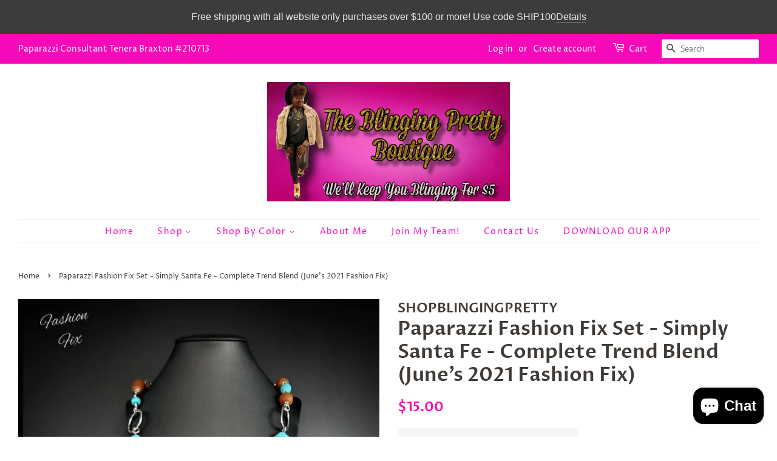

--- FILE ---
content_type: text/html; charset=utf-8
request_url: https://shopblingingpretty.com/products/paparazzi-fashion-fix-set-simply-santa-fe-complete-trend-blend-june-s-2021-fashion-fix
body_size: 37892
content:
<!doctype html>
<html class="no-js">
<head>

  <meta name="google-site-verification" content="YCR3n3lrvcuoA5V6cWYuKErz4zkND7hNn28FE6UtVEo" />
  <!-- Basic page needs ================================================== -->
  <meta charset="utf-8">
  <meta http-equiv="X-UA-Compatible" content="IE=edge,chrome=1">

  

  <!-- Title and description ================================================== -->
  <title>
  Paparazzi Fashion Fix Set - Simply Santa Fe - Complete Trend Blend (Ju &ndash; SHOPBLINGINGPRETTY
  </title>

  
  <meta name="description" content="Earthy, desert-inspired designs are what the Simply Santa Fe collection is all about. Natural stones, indigenous patterns, and vibrant colors of the Southwest are sprinkled throughout this trendy collection. Includes one of each accessory featured in the Simply Santa Fe Trend Blend in June&#39;s Fashion Fix:Necklace: &quot;​Pra">
  

  <!-- Social meta ================================================== -->
  <!-- /snippets/social-meta-tags.liquid -->




<meta property="og:site_name" content="SHOPBLINGINGPRETTY">
<meta property="og:url" content="https://shopblingingpretty.com/products/paparazzi-fashion-fix-set-simply-santa-fe-complete-trend-blend-june-s-2021-fashion-fix">
<meta property="og:title" content="Paparazzi Fashion Fix Set - Simply Santa Fe - Complete Trend Blend  (June’s 2021 Fashion Fix)">
<meta property="og:type" content="product">
<meta property="og:description" content="Earthy, desert-inspired designs are what the Simply Santa Fe collection is all about. Natural stones, indigenous patterns, and vibrant colors of the Southwest are sprinkled throughout this trendy collection. Includes one of each accessory featured in the Simply Santa Fe Trend Blend in June&#39;s Fashion Fix:Necklace: &quot;​Pra">

  <meta property="og:price:amount" content="15.00">
  <meta property="og:price:currency" content="USD">

<meta property="og:image" content="http://shopblingingpretty.com/cdn/shop/products/image_4796a2b5-518e-4b16-b8d0-72e25ddbfd1b_1200x1200.jpg?v=1622859214">
<meta property="og:image:secure_url" content="https://shopblingingpretty.com/cdn/shop/products/image_4796a2b5-518e-4b16-b8d0-72e25ddbfd1b_1200x1200.jpg?v=1622859214">


<meta name="twitter:card" content="summary_large_image">
<meta name="twitter:title" content="Paparazzi Fashion Fix Set - Simply Santa Fe - Complete Trend Blend  (June’s 2021 Fashion Fix)">
<meta name="twitter:description" content="Earthy, desert-inspired designs are what the Simply Santa Fe collection is all about. Natural stones, indigenous patterns, and vibrant colors of the Southwest are sprinkled throughout this trendy collection. Includes one of each accessory featured in the Simply Santa Fe Trend Blend in June&#39;s Fashion Fix:Necklace: &quot;​Pra">


  <!-- Helpers ================================================== -->
  <link rel="canonical" href="https://shopblingingpretty.com/products/paparazzi-fashion-fix-set-simply-santa-fe-complete-trend-blend-june-s-2021-fashion-fix">
  <meta name="viewport" content="width=device-width,initial-scale=1">
  <meta name="theme-color" content="#f509b8">

  <!-- CSS ================================================== -->
  <link href="//shopblingingpretty.com/cdn/shop/t/4/assets/timber.scss.css?v=168667086672915719491762082635" rel="stylesheet" type="text/css" media="all" />
  <link href="//shopblingingpretty.com/cdn/shop/t/4/assets/theme.scss.css?v=170991828404958926631762082635" rel="stylesheet" type="text/css" media="all" />

  <script>
    window.theme = window.theme || {};

    var theme = {
      strings: {
        addToCart: "Add to Cart",
        soldOut: "Sold Out",
        unavailable: "Unavailable",
        zoomClose: "Close (Esc)",
        zoomPrev: "Previous (Left arrow key)",
        zoomNext: "Next (Right arrow key)",
        addressError: "Error looking up that address",
        addressNoResults: "No results for that address",
        addressQueryLimit: "You have exceeded the Google API usage limit. Consider upgrading to a \u003ca href=\"https:\/\/developers.google.com\/maps\/premium\/usage-limits\"\u003ePremium Plan\u003c\/a\u003e.",
        authError: "There was a problem authenticating your Google Maps API Key."
      },
      settings: {
        // Adding some settings to allow the editor to update correctly when they are changed
        enableWideLayout: true,
        typeAccentTransform: false,
        typeAccentSpacing: true,
        baseFontSize: '16px',
        headerBaseFontSize: '32px',
        accentFontSize: '14px'
      },
      variables: {
        mediaQueryMedium: 'screen and (max-width: 768px)',
        bpSmall: false
      },
      moneyFormat: "${{amount}}"
    }

    document.documentElement.className = document.documentElement.className.replace('no-js', 'supports-js');
  </script>

  <!-- Header hook for plugins ================================================== -->
  <script>window.performance && window.performance.mark && window.performance.mark('shopify.content_for_header.start');</script><meta name="facebook-domain-verification" content="4dhrtjpgj2hhjopdqxqazbc2degj4j">
<meta id="shopify-digital-wallet" name="shopify-digital-wallet" content="/9301819489/digital_wallets/dialog">
<meta name="shopify-checkout-api-token" content="7f78a5d72c357b0aee83180d2dc9bfb5">
<meta id="in-context-paypal-metadata" data-shop-id="9301819489" data-venmo-supported="false" data-environment="production" data-locale="en_US" data-paypal-v4="true" data-currency="USD">
<link rel="alternate" type="application/json+oembed" href="https://shopblingingpretty.com/products/paparazzi-fashion-fix-set-simply-santa-fe-complete-trend-blend-june-s-2021-fashion-fix.oembed">
<script async="async" src="/checkouts/internal/preloads.js?locale=en-US"></script>
<link rel="preconnect" href="https://shop.app" crossorigin="anonymous">
<script async="async" src="https://shop.app/checkouts/internal/preloads.js?locale=en-US&shop_id=9301819489" crossorigin="anonymous"></script>
<script id="apple-pay-shop-capabilities" type="application/json">{"shopId":9301819489,"countryCode":"US","currencyCode":"USD","merchantCapabilities":["supports3DS"],"merchantId":"gid:\/\/shopify\/Shop\/9301819489","merchantName":"SHOPBLINGINGPRETTY","requiredBillingContactFields":["postalAddress","email"],"requiredShippingContactFields":["postalAddress","email"],"shippingType":"shipping","supportedNetworks":["visa","masterCard","amex","discover","elo","jcb"],"total":{"type":"pending","label":"SHOPBLINGINGPRETTY","amount":"1.00"},"shopifyPaymentsEnabled":true,"supportsSubscriptions":true}</script>
<script id="shopify-features" type="application/json">{"accessToken":"7f78a5d72c357b0aee83180d2dc9bfb5","betas":["rich-media-storefront-analytics"],"domain":"shopblingingpretty.com","predictiveSearch":true,"shopId":9301819489,"locale":"en"}</script>
<script>var Shopify = Shopify || {};
Shopify.shop = "shopblingingpretty.myshopify.com";
Shopify.locale = "en";
Shopify.currency = {"active":"USD","rate":"1.0"};
Shopify.country = "US";
Shopify.theme = {"name":"Dazzlingdivas1paparazzipink with Installments m...","id":126446928047,"schema_name":"Minimal","schema_version":"10.0.4","theme_store_id":null,"role":"main"};
Shopify.theme.handle = "null";
Shopify.theme.style = {"id":null,"handle":null};
Shopify.cdnHost = "shopblingingpretty.com/cdn";
Shopify.routes = Shopify.routes || {};
Shopify.routes.root = "/";</script>
<script type="module">!function(o){(o.Shopify=o.Shopify||{}).modules=!0}(window);</script>
<script>!function(o){function n(){var o=[];function n(){o.push(Array.prototype.slice.apply(arguments))}return n.q=o,n}var t=o.Shopify=o.Shopify||{};t.loadFeatures=n(),t.autoloadFeatures=n()}(window);</script>
<script>
  window.ShopifyPay = window.ShopifyPay || {};
  window.ShopifyPay.apiHost = "shop.app\/pay";
  window.ShopifyPay.redirectState = null;
</script>
<script id="shop-js-analytics" type="application/json">{"pageType":"product"}</script>
<script defer="defer" async type="module" src="//shopblingingpretty.com/cdn/shopifycloud/shop-js/modules/v2/client.init-shop-cart-sync_BN7fPSNr.en.esm.js"></script>
<script defer="defer" async type="module" src="//shopblingingpretty.com/cdn/shopifycloud/shop-js/modules/v2/chunk.common_Cbph3Kss.esm.js"></script>
<script defer="defer" async type="module" src="//shopblingingpretty.com/cdn/shopifycloud/shop-js/modules/v2/chunk.modal_DKumMAJ1.esm.js"></script>
<script type="module">
  await import("//shopblingingpretty.com/cdn/shopifycloud/shop-js/modules/v2/client.init-shop-cart-sync_BN7fPSNr.en.esm.js");
await import("//shopblingingpretty.com/cdn/shopifycloud/shop-js/modules/v2/chunk.common_Cbph3Kss.esm.js");
await import("//shopblingingpretty.com/cdn/shopifycloud/shop-js/modules/v2/chunk.modal_DKumMAJ1.esm.js");

  window.Shopify.SignInWithShop?.initShopCartSync?.({"fedCMEnabled":true,"windoidEnabled":true});

</script>
<script defer="defer" async type="module" src="//shopblingingpretty.com/cdn/shopifycloud/shop-js/modules/v2/client.payment-terms_BxzfvcZJ.en.esm.js"></script>
<script defer="defer" async type="module" src="//shopblingingpretty.com/cdn/shopifycloud/shop-js/modules/v2/chunk.common_Cbph3Kss.esm.js"></script>
<script defer="defer" async type="module" src="//shopblingingpretty.com/cdn/shopifycloud/shop-js/modules/v2/chunk.modal_DKumMAJ1.esm.js"></script>
<script type="module">
  await import("//shopblingingpretty.com/cdn/shopifycloud/shop-js/modules/v2/client.payment-terms_BxzfvcZJ.en.esm.js");
await import("//shopblingingpretty.com/cdn/shopifycloud/shop-js/modules/v2/chunk.common_Cbph3Kss.esm.js");
await import("//shopblingingpretty.com/cdn/shopifycloud/shop-js/modules/v2/chunk.modal_DKumMAJ1.esm.js");

  
</script>
<script>
  window.Shopify = window.Shopify || {};
  if (!window.Shopify.featureAssets) window.Shopify.featureAssets = {};
  window.Shopify.featureAssets['shop-js'] = {"shop-cart-sync":["modules/v2/client.shop-cart-sync_CJVUk8Jm.en.esm.js","modules/v2/chunk.common_Cbph3Kss.esm.js","modules/v2/chunk.modal_DKumMAJ1.esm.js"],"init-fed-cm":["modules/v2/client.init-fed-cm_7Fvt41F4.en.esm.js","modules/v2/chunk.common_Cbph3Kss.esm.js","modules/v2/chunk.modal_DKumMAJ1.esm.js"],"init-shop-email-lookup-coordinator":["modules/v2/client.init-shop-email-lookup-coordinator_Cc088_bR.en.esm.js","modules/v2/chunk.common_Cbph3Kss.esm.js","modules/v2/chunk.modal_DKumMAJ1.esm.js"],"init-windoid":["modules/v2/client.init-windoid_hPopwJRj.en.esm.js","modules/v2/chunk.common_Cbph3Kss.esm.js","modules/v2/chunk.modal_DKumMAJ1.esm.js"],"shop-button":["modules/v2/client.shop-button_B0jaPSNF.en.esm.js","modules/v2/chunk.common_Cbph3Kss.esm.js","modules/v2/chunk.modal_DKumMAJ1.esm.js"],"shop-cash-offers":["modules/v2/client.shop-cash-offers_DPIskqss.en.esm.js","modules/v2/chunk.common_Cbph3Kss.esm.js","modules/v2/chunk.modal_DKumMAJ1.esm.js"],"shop-toast-manager":["modules/v2/client.shop-toast-manager_CK7RT69O.en.esm.js","modules/v2/chunk.common_Cbph3Kss.esm.js","modules/v2/chunk.modal_DKumMAJ1.esm.js"],"init-shop-cart-sync":["modules/v2/client.init-shop-cart-sync_BN7fPSNr.en.esm.js","modules/v2/chunk.common_Cbph3Kss.esm.js","modules/v2/chunk.modal_DKumMAJ1.esm.js"],"init-customer-accounts-sign-up":["modules/v2/client.init-customer-accounts-sign-up_CfPf4CXf.en.esm.js","modules/v2/client.shop-login-button_DeIztwXF.en.esm.js","modules/v2/chunk.common_Cbph3Kss.esm.js","modules/v2/chunk.modal_DKumMAJ1.esm.js"],"pay-button":["modules/v2/client.pay-button_CgIwFSYN.en.esm.js","modules/v2/chunk.common_Cbph3Kss.esm.js","modules/v2/chunk.modal_DKumMAJ1.esm.js"],"init-customer-accounts":["modules/v2/client.init-customer-accounts_DQ3x16JI.en.esm.js","modules/v2/client.shop-login-button_DeIztwXF.en.esm.js","modules/v2/chunk.common_Cbph3Kss.esm.js","modules/v2/chunk.modal_DKumMAJ1.esm.js"],"avatar":["modules/v2/client.avatar_BTnouDA3.en.esm.js"],"init-shop-for-new-customer-accounts":["modules/v2/client.init-shop-for-new-customer-accounts_CsZy_esa.en.esm.js","modules/v2/client.shop-login-button_DeIztwXF.en.esm.js","modules/v2/chunk.common_Cbph3Kss.esm.js","modules/v2/chunk.modal_DKumMAJ1.esm.js"],"shop-follow-button":["modules/v2/client.shop-follow-button_BRMJjgGd.en.esm.js","modules/v2/chunk.common_Cbph3Kss.esm.js","modules/v2/chunk.modal_DKumMAJ1.esm.js"],"checkout-modal":["modules/v2/client.checkout-modal_B9Drz_yf.en.esm.js","modules/v2/chunk.common_Cbph3Kss.esm.js","modules/v2/chunk.modal_DKumMAJ1.esm.js"],"shop-login-button":["modules/v2/client.shop-login-button_DeIztwXF.en.esm.js","modules/v2/chunk.common_Cbph3Kss.esm.js","modules/v2/chunk.modal_DKumMAJ1.esm.js"],"lead-capture":["modules/v2/client.lead-capture_DXYzFM3R.en.esm.js","modules/v2/chunk.common_Cbph3Kss.esm.js","modules/v2/chunk.modal_DKumMAJ1.esm.js"],"shop-login":["modules/v2/client.shop-login_CA5pJqmO.en.esm.js","modules/v2/chunk.common_Cbph3Kss.esm.js","modules/v2/chunk.modal_DKumMAJ1.esm.js"],"payment-terms":["modules/v2/client.payment-terms_BxzfvcZJ.en.esm.js","modules/v2/chunk.common_Cbph3Kss.esm.js","modules/v2/chunk.modal_DKumMAJ1.esm.js"]};
</script>
<script>(function() {
  var isLoaded = false;
  function asyncLoad() {
    if (isLoaded) return;
    isLoaded = true;
    var urls = ["https:\/\/widget-api-ng.yeps.io\/loader\/01928a8a-68bc-338c-6c3f-aa4d3ff964b5.js?shop=shopblingingpretty.myshopify.com","https:\/\/chimpstatic.com\/mcjs-connected\/js\/users\/72aaa69ecf8d341b49b70c32b\/44a97ac83881cb14f731b3868.js?shop=shopblingingpretty.myshopify.com","https:\/\/ppslider.netlify.app\/s\/v1.shopblingingpretty.js?ac1=\u0026ap=bs\u0026arrows_bg=ADADAD33\u0026at=arp\u0026dc1=\u0026dc2=\u0026dots_bg=\u0026dots_type=fillin\u0026dots_vposition=bottom\u0026ds=true\u0026hide=\u0026max_slides=5\u0026slider_mode=img_swap\u0026v=1\u0026vif=\u0026shop=shopblingingpretty.myshopify.com","\/\/shopify.privy.com\/widget.js?shop=shopblingingpretty.myshopify.com","https:\/\/static.klaviyo.com\/onsite\/js\/klaviyo.js?company_id=YzEErs\u0026shop=shopblingingpretty.myshopify.com","https:\/\/static.klaviyo.com\/onsite\/js\/klaviyo.js?company_id=YzEErs\u0026shop=shopblingingpretty.myshopify.com","https:\/\/static.klaviyo.com\/onsite\/js\/klaviyo.js?company_id=YzEErs\u0026shop=shopblingingpretty.myshopify.com","https:\/\/nudgify.ams3.cdn.digitaloceanspaces.com\/shopify.js?uuid=83464e44-1152-4b79-b93a-a1324408a3e9\u0026shop=shopblingingpretty.myshopify.com","https:\/\/cdn5.hextom.com\/js\/vimotia.js?shop=shopblingingpretty.myshopify.com","https:\/\/sp-micro-next.b-cdn.net\/sp-micro.umd.js?shop=shopblingingpretty.myshopify.com"];
    for (var i = 0; i < urls.length; i++) {
      var s = document.createElement('script');
      s.type = 'text/javascript';
      s.async = true;
      s.src = urls[i];
      var x = document.getElementsByTagName('script')[0];
      x.parentNode.insertBefore(s, x);
    }
  };
  if(window.attachEvent) {
    window.attachEvent('onload', asyncLoad);
  } else {
    window.addEventListener('load', asyncLoad, false);
  }
})();</script>
<script id="__st">var __st={"a":9301819489,"offset":-18000,"reqid":"e2ef1d1b-9a78-4435-9d1d-b5e0f0b4da90-1769986357","pageurl":"shopblingingpretty.com\/products\/paparazzi-fashion-fix-set-simply-santa-fe-complete-trend-blend-june-s-2021-fashion-fix","u":"794f0f3c78c9","p":"product","rtyp":"product","rid":6745506054319};</script>
<script>window.ShopifyPaypalV4VisibilityTracking = true;</script>
<script id="captcha-bootstrap">!function(){'use strict';const t='contact',e='account',n='new_comment',o=[[t,t],['blogs',n],['comments',n],[t,'customer']],c=[[e,'customer_login'],[e,'guest_login'],[e,'recover_customer_password'],[e,'create_customer']],r=t=>t.map((([t,e])=>`form[action*='/${t}']:not([data-nocaptcha='true']) input[name='form_type'][value='${e}']`)).join(','),a=t=>()=>t?[...document.querySelectorAll(t)].map((t=>t.form)):[];function s(){const t=[...o],e=r(t);return a(e)}const i='password',u='form_key',d=['recaptcha-v3-token','g-recaptcha-response','h-captcha-response',i],f=()=>{try{return window.sessionStorage}catch{return}},m='__shopify_v',_=t=>t.elements[u];function p(t,e,n=!1){try{const o=window.sessionStorage,c=JSON.parse(o.getItem(e)),{data:r}=function(t){const{data:e,action:n}=t;return t[m]||n?{data:e,action:n}:{data:t,action:n}}(c);for(const[e,n]of Object.entries(r))t.elements[e]&&(t.elements[e].value=n);n&&o.removeItem(e)}catch(o){console.error('form repopulation failed',{error:o})}}const l='form_type',E='cptcha';function T(t){t.dataset[E]=!0}const w=window,h=w.document,L='Shopify',v='ce_forms',y='captcha';let A=!1;((t,e)=>{const n=(g='f06e6c50-85a8-45c8-87d0-21a2b65856fe',I='https://cdn.shopify.com/shopifycloud/storefront-forms-hcaptcha/ce_storefront_forms_captcha_hcaptcha.v1.5.2.iife.js',D={infoText:'Protected by hCaptcha',privacyText:'Privacy',termsText:'Terms'},(t,e,n)=>{const o=w[L][v],c=o.bindForm;if(c)return c(t,g,e,D).then(n);var r;o.q.push([[t,g,e,D],n]),r=I,A||(h.body.append(Object.assign(h.createElement('script'),{id:'captcha-provider',async:!0,src:r})),A=!0)});var g,I,D;w[L]=w[L]||{},w[L][v]=w[L][v]||{},w[L][v].q=[],w[L][y]=w[L][y]||{},w[L][y].protect=function(t,e){n(t,void 0,e),T(t)},Object.freeze(w[L][y]),function(t,e,n,w,h,L){const[v,y,A,g]=function(t,e,n){const i=e?o:[],u=t?c:[],d=[...i,...u],f=r(d),m=r(i),_=r(d.filter((([t,e])=>n.includes(e))));return[a(f),a(m),a(_),s()]}(w,h,L),I=t=>{const e=t.target;return e instanceof HTMLFormElement?e:e&&e.form},D=t=>v().includes(t);t.addEventListener('submit',(t=>{const e=I(t);if(!e)return;const n=D(e)&&!e.dataset.hcaptchaBound&&!e.dataset.recaptchaBound,o=_(e),c=g().includes(e)&&(!o||!o.value);(n||c)&&t.preventDefault(),c&&!n&&(function(t){try{if(!f())return;!function(t){const e=f();if(!e)return;const n=_(t);if(!n)return;const o=n.value;o&&e.removeItem(o)}(t);const e=Array.from(Array(32),(()=>Math.random().toString(36)[2])).join('');!function(t,e){_(t)||t.append(Object.assign(document.createElement('input'),{type:'hidden',name:u})),t.elements[u].value=e}(t,e),function(t,e){const n=f();if(!n)return;const o=[...t.querySelectorAll(`input[type='${i}']`)].map((({name:t})=>t)),c=[...d,...o],r={};for(const[a,s]of new FormData(t).entries())c.includes(a)||(r[a]=s);n.setItem(e,JSON.stringify({[m]:1,action:t.action,data:r}))}(t,e)}catch(e){console.error('failed to persist form',e)}}(e),e.submit())}));const S=(t,e)=>{t&&!t.dataset[E]&&(n(t,e.some((e=>e===t))),T(t))};for(const o of['focusin','change'])t.addEventListener(o,(t=>{const e=I(t);D(e)&&S(e,y())}));const B=e.get('form_key'),M=e.get(l),P=B&&M;t.addEventListener('DOMContentLoaded',(()=>{const t=y();if(P)for(const e of t)e.elements[l].value===M&&p(e,B);[...new Set([...A(),...v().filter((t=>'true'===t.dataset.shopifyCaptcha))])].forEach((e=>S(e,t)))}))}(h,new URLSearchParams(w.location.search),n,t,e,['guest_login'])})(!0,!0)}();</script>
<script integrity="sha256-4kQ18oKyAcykRKYeNunJcIwy7WH5gtpwJnB7kiuLZ1E=" data-source-attribution="shopify.loadfeatures" defer="defer" src="//shopblingingpretty.com/cdn/shopifycloud/storefront/assets/storefront/load_feature-a0a9edcb.js" crossorigin="anonymous"></script>
<script crossorigin="anonymous" defer="defer" src="//shopblingingpretty.com/cdn/shopifycloud/storefront/assets/shopify_pay/storefront-65b4c6d7.js?v=20250812"></script>
<script data-source-attribution="shopify.dynamic_checkout.dynamic.init">var Shopify=Shopify||{};Shopify.PaymentButton=Shopify.PaymentButton||{isStorefrontPortableWallets:!0,init:function(){window.Shopify.PaymentButton.init=function(){};var t=document.createElement("script");t.src="https://shopblingingpretty.com/cdn/shopifycloud/portable-wallets/latest/portable-wallets.en.js",t.type="module",document.head.appendChild(t)}};
</script>
<script data-source-attribution="shopify.dynamic_checkout.buyer_consent">
  function portableWalletsHideBuyerConsent(e){var t=document.getElementById("shopify-buyer-consent"),n=document.getElementById("shopify-subscription-policy-button");t&&n&&(t.classList.add("hidden"),t.setAttribute("aria-hidden","true"),n.removeEventListener("click",e))}function portableWalletsShowBuyerConsent(e){var t=document.getElementById("shopify-buyer-consent"),n=document.getElementById("shopify-subscription-policy-button");t&&n&&(t.classList.remove("hidden"),t.removeAttribute("aria-hidden"),n.addEventListener("click",e))}window.Shopify?.PaymentButton&&(window.Shopify.PaymentButton.hideBuyerConsent=portableWalletsHideBuyerConsent,window.Shopify.PaymentButton.showBuyerConsent=portableWalletsShowBuyerConsent);
</script>
<script>
  function portableWalletsCleanup(e){e&&e.src&&console.error("Failed to load portable wallets script "+e.src);var t=document.querySelectorAll("shopify-accelerated-checkout .shopify-payment-button__skeleton, shopify-accelerated-checkout-cart .wallet-cart-button__skeleton"),e=document.getElementById("shopify-buyer-consent");for(let e=0;e<t.length;e++)t[e].remove();e&&e.remove()}function portableWalletsNotLoadedAsModule(e){e instanceof ErrorEvent&&"string"==typeof e.message&&e.message.includes("import.meta")&&"string"==typeof e.filename&&e.filename.includes("portable-wallets")&&(window.removeEventListener("error",portableWalletsNotLoadedAsModule),window.Shopify.PaymentButton.failedToLoad=e,"loading"===document.readyState?document.addEventListener("DOMContentLoaded",window.Shopify.PaymentButton.init):window.Shopify.PaymentButton.init())}window.addEventListener("error",portableWalletsNotLoadedAsModule);
</script>

<script type="module" src="https://shopblingingpretty.com/cdn/shopifycloud/portable-wallets/latest/portable-wallets.en.js" onError="portableWalletsCleanup(this)" crossorigin="anonymous"></script>
<script nomodule>
  document.addEventListener("DOMContentLoaded", portableWalletsCleanup);
</script>

<link id="shopify-accelerated-checkout-styles" rel="stylesheet" media="screen" href="https://shopblingingpretty.com/cdn/shopifycloud/portable-wallets/latest/accelerated-checkout-backwards-compat.css" crossorigin="anonymous">
<style id="shopify-accelerated-checkout-cart">
        #shopify-buyer-consent {
  margin-top: 1em;
  display: inline-block;
  width: 100%;
}

#shopify-buyer-consent.hidden {
  display: none;
}

#shopify-subscription-policy-button {
  background: none;
  border: none;
  padding: 0;
  text-decoration: underline;
  font-size: inherit;
  cursor: pointer;
}

#shopify-subscription-policy-button::before {
  box-shadow: none;
}

      </style>

<script>window.performance && window.performance.mark && window.performance.mark('shopify.content_for_header.end');</script>

  <script src="//shopblingingpretty.com/cdn/shop/t/4/assets/jquery-2.2.3.min.js?v=58211863146907186831630031104" type="text/javascript"></script>

  <script src="//shopblingingpretty.com/cdn/shop/t/4/assets/lazysizes.min.js?v=177476512571513845041630031104" async="async"></script>

  
  














<!-- BeginShopPopAddon --><script>  Shopify.shopPopSettings = {"proof_enabled":true,"proof_show_add_to_cart":true,"proof_mobile_enabled":true,"proof_mobile_position":"Bottom","proof_desktop_position":"Bottom Left","proof_show_on_product_page":true,"proof_hide_notification_after":30,"proof_display_time":6,"proof_interval_time":5,"proof_order_random":false,"proof_fetch_count":30,"proof_cycle":true,"proof_anonymize":true,"proof_anonymize_text":null,"proof_hours_before_obscure":48,"proof_sequential":true,"proof_top":10,"proof_left":10,"proof_right":10,"proof_bottom":10,"proof_background_color":"#FFFFFF","proof_font_color":"#000000","proof_custom_css":null,"proof_border_radius":40,"proof_first_interval_time":2,"proof_locale":"en"};</script><!-- EndShopPopAddon -->

  
<!-- Start of Judge.me Core -->
<link rel="dns-prefetch" href="https://cdn.judge.me/">
<script data-cfasync='false' class='jdgm-settings-script'>window.jdgmSettings={"pagination":5,"disable_web_reviews":false,"badge_no_review_text":"No reviews","badge_n_reviews_text":"{{ n }} review/reviews","hide_badge_preview_if_no_reviews":true,"badge_hide_text":false,"enforce_center_preview_badge":false,"widget_title":"Customer Reviews","widget_open_form_text":"Write a review","widget_close_form_text":"Cancel review","widget_refresh_page_text":"Refresh page","widget_summary_text":"Based on {{ number_of_reviews }} review/reviews","widget_no_review_text":"Be the first to write a review","widget_name_field_text":"Display name","widget_verified_name_field_text":"Verified Name (public)","widget_name_placeholder_text":"Display name","widget_required_field_error_text":"This field is required.","widget_email_field_text":"Email address","widget_verified_email_field_text":"Verified Email (private, can not be edited)","widget_email_placeholder_text":"Your email address","widget_email_field_error_text":"Please enter a valid email address.","widget_rating_field_text":"Rating","widget_review_title_field_text":"Review Title","widget_review_title_placeholder_text":"Give your review a title","widget_review_body_field_text":"Review content","widget_review_body_placeholder_text":"Start writing here...","widget_pictures_field_text":"Picture/Video (optional)","widget_submit_review_text":"Submit Review","widget_submit_verified_review_text":"Submit Verified Review","widget_submit_success_msg_with_auto_publish":"Thank you! Please refresh the page in a few moments to see your review. You can remove or edit your review by logging into \u003ca href='https://judge.me/login' target='_blank' rel='nofollow noopener'\u003eJudge.me\u003c/a\u003e","widget_submit_success_msg_no_auto_publish":"Thank you! Your review will be published as soon as it is approved by the shop admin. You can remove or edit your review by logging into \u003ca href='https://judge.me/login' target='_blank' rel='nofollow noopener'\u003eJudge.me\u003c/a\u003e","widget_show_default_reviews_out_of_total_text":"Showing {{ n_reviews_shown }} out of {{ n_reviews }} reviews.","widget_show_all_link_text":"Show all","widget_show_less_link_text":"Show less","widget_author_said_text":"{{ reviewer_name }} said:","widget_days_text":"{{ n }} days ago","widget_weeks_text":"{{ n }} week/weeks ago","widget_months_text":"{{ n }} month/months ago","widget_years_text":"{{ n }} year/years ago","widget_yesterday_text":"Yesterday","widget_today_text":"Today","widget_replied_text":"\u003e\u003e {{ shop_name }} replied:","widget_read_more_text":"Read more","widget_reviewer_name_as_initial":"","widget_rating_filter_color":"#fbcd0a","widget_rating_filter_see_all_text":"See all reviews","widget_sorting_most_recent_text":"Most Recent","widget_sorting_highest_rating_text":"Highest Rating","widget_sorting_lowest_rating_text":"Lowest Rating","widget_sorting_with_pictures_text":"Only Pictures","widget_sorting_most_helpful_text":"Most Helpful","widget_open_question_form_text":"Ask a question","widget_reviews_subtab_text":"Reviews","widget_questions_subtab_text":"Questions","widget_question_label_text":"Question","widget_answer_label_text":"Answer","widget_question_placeholder_text":"Write your question here","widget_submit_question_text":"Submit Question","widget_question_submit_success_text":"Thank you for your question! We will notify you once it gets answered.","verified_badge_text":"Verified","verified_badge_bg_color":"","verified_badge_text_color":"","verified_badge_placement":"left-of-reviewer-name","widget_review_max_height":"","widget_hide_border":false,"widget_social_share":false,"widget_thumb":false,"widget_review_location_show":false,"widget_location_format":"","all_reviews_include_out_of_store_products":true,"all_reviews_out_of_store_text":"(out of store)","all_reviews_pagination":100,"all_reviews_product_name_prefix_text":"about","enable_review_pictures":false,"enable_question_anwser":false,"widget_theme":"default","review_date_format":"mm/dd/yyyy","default_sort_method":"most-recent","widget_product_reviews_subtab_text":"Product Reviews","widget_shop_reviews_subtab_text":"Shop Reviews","widget_other_products_reviews_text":"Reviews for other products","widget_store_reviews_subtab_text":"Store reviews","widget_no_store_reviews_text":"This store hasn't received any reviews yet","widget_web_restriction_product_reviews_text":"This product hasn't received any reviews yet","widget_no_items_text":"No items found","widget_show_more_text":"Show more","widget_write_a_store_review_text":"Write a Store Review","widget_other_languages_heading":"Reviews in Other Languages","widget_translate_review_text":"Translate review to {{ language }}","widget_translating_review_text":"Translating...","widget_show_original_translation_text":"Show original ({{ language }})","widget_translate_review_failed_text":"Review couldn't be translated.","widget_translate_review_retry_text":"Retry","widget_translate_review_try_again_later_text":"Try again later","show_product_url_for_grouped_product":false,"widget_sorting_pictures_first_text":"Pictures First","show_pictures_on_all_rev_page_mobile":false,"show_pictures_on_all_rev_page_desktop":false,"floating_tab_hide_mobile_install_preference":false,"floating_tab_button_name":"★ Reviews","floating_tab_title":"Let customers speak for us","floating_tab_button_color":"","floating_tab_button_background_color":"","floating_tab_url":"","floating_tab_url_enabled":false,"floating_tab_tab_style":"text","all_reviews_text_badge_text":"Customers rate us {{ shop.metafields.judgeme.all_reviews_rating | round: 1 }}/5 based on {{ shop.metafields.judgeme.all_reviews_count }} reviews.","all_reviews_text_badge_text_branded_style":"{{ shop.metafields.judgeme.all_reviews_rating | round: 1 }} out of 5 stars based on {{ shop.metafields.judgeme.all_reviews_count }} reviews","is_all_reviews_text_badge_a_link":false,"show_stars_for_all_reviews_text_badge":false,"all_reviews_text_badge_url":"","all_reviews_text_style":"text","all_reviews_text_color_style":"judgeme_brand_color","all_reviews_text_color":"#108474","all_reviews_text_show_jm_brand":true,"featured_carousel_show_header":true,"featured_carousel_title":"Let customers speak for us","testimonials_carousel_title":"Customers are saying","videos_carousel_title":"Real customer stories","cards_carousel_title":"Customers are saying","featured_carousel_count_text":"from {{ n }} reviews","featured_carousel_add_link_to_all_reviews_page":false,"featured_carousel_url":"","featured_carousel_show_images":true,"featured_carousel_autoslide_interval":5,"featured_carousel_arrows_on_the_sides":false,"featured_carousel_height":250,"featured_carousel_width":80,"featured_carousel_image_size":0,"featured_carousel_image_height":250,"featured_carousel_arrow_color":"#eeeeee","verified_count_badge_style":"vintage","verified_count_badge_orientation":"horizontal","verified_count_badge_color_style":"judgeme_brand_color","verified_count_badge_color":"#108474","is_verified_count_badge_a_link":false,"verified_count_badge_url":"","verified_count_badge_show_jm_brand":true,"widget_rating_preset_default":5,"widget_first_sub_tab":"product-reviews","widget_show_histogram":true,"widget_histogram_use_custom_color":false,"widget_pagination_use_custom_color":false,"widget_star_use_custom_color":false,"widget_verified_badge_use_custom_color":false,"widget_write_review_use_custom_color":false,"picture_reminder_submit_button":"Upload Pictures","enable_review_videos":false,"mute_video_by_default":false,"widget_sorting_videos_first_text":"Videos First","widget_review_pending_text":"Pending","featured_carousel_items_for_large_screen":3,"social_share_options_order":"Facebook,Twitter","remove_microdata_snippet":false,"disable_json_ld":false,"enable_json_ld_products":false,"preview_badge_show_question_text":false,"preview_badge_no_question_text":"No questions","preview_badge_n_question_text":"{{ number_of_questions }} question/questions","qa_badge_show_icon":false,"qa_badge_position":"same-row","remove_judgeme_branding":false,"widget_add_search_bar":false,"widget_search_bar_placeholder":"Search","widget_sorting_verified_only_text":"Verified only","featured_carousel_theme":"default","featured_carousel_show_rating":true,"featured_carousel_show_title":true,"featured_carousel_show_body":true,"featured_carousel_show_date":false,"featured_carousel_show_reviewer":true,"featured_carousel_show_product":false,"featured_carousel_header_background_color":"#108474","featured_carousel_header_text_color":"#ffffff","featured_carousel_name_product_separator":"reviewed","featured_carousel_full_star_background":"#108474","featured_carousel_empty_star_background":"#dadada","featured_carousel_vertical_theme_background":"#f9fafb","featured_carousel_verified_badge_enable":false,"featured_carousel_verified_badge_color":"#108474","featured_carousel_border_style":"round","featured_carousel_review_line_length_limit":3,"featured_carousel_more_reviews_button_text":"Read more reviews","featured_carousel_view_product_button_text":"View product","all_reviews_page_load_reviews_on":"scroll","all_reviews_page_load_more_text":"Load More Reviews","disable_fb_tab_reviews":false,"enable_ajax_cdn_cache":false,"widget_public_name_text":"displayed publicly like","default_reviewer_name":"John Smith","default_reviewer_name_has_non_latin":true,"widget_reviewer_anonymous":"Anonymous","medals_widget_title":"Judge.me Review Medals","medals_widget_background_color":"#f9fafb","medals_widget_position":"footer_all_pages","medals_widget_border_color":"#f9fafb","medals_widget_verified_text_position":"left","medals_widget_use_monochromatic_version":false,"medals_widget_elements_color":"#108474","show_reviewer_avatar":true,"widget_invalid_yt_video_url_error_text":"Not a YouTube video URL","widget_max_length_field_error_text":"Please enter no more than {0} characters.","widget_show_country_flag":false,"widget_show_collected_via_shop_app":true,"widget_verified_by_shop_badge_style":"light","widget_verified_by_shop_text":"Verified by Shop","widget_show_photo_gallery":false,"widget_load_with_code_splitting":true,"widget_ugc_install_preference":false,"widget_ugc_title":"Made by us, Shared by you","widget_ugc_subtitle":"Tag us to see your picture featured in our page","widget_ugc_arrows_color":"#ffffff","widget_ugc_primary_button_text":"Buy Now","widget_ugc_primary_button_background_color":"#108474","widget_ugc_primary_button_text_color":"#ffffff","widget_ugc_primary_button_border_width":"0","widget_ugc_primary_button_border_style":"none","widget_ugc_primary_button_border_color":"#108474","widget_ugc_primary_button_border_radius":"25","widget_ugc_secondary_button_text":"Load More","widget_ugc_secondary_button_background_color":"#ffffff","widget_ugc_secondary_button_text_color":"#108474","widget_ugc_secondary_button_border_width":"2","widget_ugc_secondary_button_border_style":"solid","widget_ugc_secondary_button_border_color":"#108474","widget_ugc_secondary_button_border_radius":"25","widget_ugc_reviews_button_text":"View Reviews","widget_ugc_reviews_button_background_color":"#ffffff","widget_ugc_reviews_button_text_color":"#108474","widget_ugc_reviews_button_border_width":"2","widget_ugc_reviews_button_border_style":"solid","widget_ugc_reviews_button_border_color":"#108474","widget_ugc_reviews_button_border_radius":"25","widget_ugc_reviews_button_link_to":"judgeme-reviews-page","widget_ugc_show_post_date":true,"widget_ugc_max_width":"800","widget_rating_metafield_value_type":true,"widget_primary_color":"#108474","widget_enable_secondary_color":false,"widget_secondary_color":"#edf5f5","widget_summary_average_rating_text":"{{ average_rating }} out of 5","widget_media_grid_title":"Customer photos \u0026 videos","widget_media_grid_see_more_text":"See more","widget_round_style":false,"widget_show_product_medals":true,"widget_verified_by_judgeme_text":"Verified by Judge.me","widget_show_store_medals":true,"widget_verified_by_judgeme_text_in_store_medals":"Verified by Judge.me","widget_media_field_exceed_quantity_message":"Sorry, we can only accept {{ max_media }} for one review.","widget_media_field_exceed_limit_message":"{{ file_name }} is too large, please select a {{ media_type }} less than {{ size_limit }}MB.","widget_review_submitted_text":"Review Submitted!","widget_question_submitted_text":"Question Submitted!","widget_close_form_text_question":"Cancel","widget_write_your_answer_here_text":"Write your answer here","widget_enabled_branded_link":true,"widget_show_collected_by_judgeme":false,"widget_reviewer_name_color":"","widget_write_review_text_color":"","widget_write_review_bg_color":"","widget_collected_by_judgeme_text":"collected by Judge.me","widget_pagination_type":"standard","widget_load_more_text":"Load More","widget_load_more_color":"#108474","widget_full_review_text":"Full Review","widget_read_more_reviews_text":"Read More Reviews","widget_read_questions_text":"Read Questions","widget_questions_and_answers_text":"Questions \u0026 Answers","widget_verified_by_text":"Verified by","widget_verified_text":"Verified","widget_number_of_reviews_text":"{{ number_of_reviews }} reviews","widget_back_button_text":"Back","widget_next_button_text":"Next","widget_custom_forms_filter_button":"Filters","custom_forms_style":"vertical","widget_show_review_information":false,"how_reviews_are_collected":"How reviews are collected?","widget_show_review_keywords":false,"widget_gdpr_statement":"How we use your data: We'll only contact you about the review you left, and only if necessary. By submitting your review, you agree to Judge.me's \u003ca href='https://judge.me/terms' target='_blank' rel='nofollow noopener'\u003eterms\u003c/a\u003e, \u003ca href='https://judge.me/privacy' target='_blank' rel='nofollow noopener'\u003eprivacy\u003c/a\u003e and \u003ca href='https://judge.me/content-policy' target='_blank' rel='nofollow noopener'\u003econtent\u003c/a\u003e policies.","widget_multilingual_sorting_enabled":false,"widget_translate_review_content_enabled":false,"widget_translate_review_content_method":"manual","popup_widget_review_selection":"automatically_with_pictures","popup_widget_round_border_style":true,"popup_widget_show_title":true,"popup_widget_show_body":true,"popup_widget_show_reviewer":false,"popup_widget_show_product":true,"popup_widget_show_pictures":true,"popup_widget_use_review_picture":true,"popup_widget_show_on_home_page":true,"popup_widget_show_on_product_page":true,"popup_widget_show_on_collection_page":true,"popup_widget_show_on_cart_page":true,"popup_widget_position":"bottom_left","popup_widget_first_review_delay":5,"popup_widget_duration":5,"popup_widget_interval":5,"popup_widget_review_count":5,"popup_widget_hide_on_mobile":true,"review_snippet_widget_round_border_style":true,"review_snippet_widget_card_color":"#FFFFFF","review_snippet_widget_slider_arrows_background_color":"#FFFFFF","review_snippet_widget_slider_arrows_color":"#000000","review_snippet_widget_star_color":"#108474","show_product_variant":false,"all_reviews_product_variant_label_text":"Variant: ","widget_show_verified_branding":false,"widget_ai_summary_title":"Customers say","widget_ai_summary_disclaimer":"AI-powered review summary based on recent customer reviews","widget_show_ai_summary":false,"widget_show_ai_summary_bg":false,"widget_show_review_title_input":true,"redirect_reviewers_invited_via_email":"review_widget","request_store_review_after_product_review":false,"request_review_other_products_in_order":false,"review_form_color_scheme":"default","review_form_corner_style":"square","review_form_star_color":{},"review_form_text_color":"#333333","review_form_background_color":"#ffffff","review_form_field_background_color":"#fafafa","review_form_button_color":{},"review_form_button_text_color":"#ffffff","review_form_modal_overlay_color":"#000000","review_content_screen_title_text":"How would you rate this product?","review_content_introduction_text":"We would love it if you would share a bit about your experience.","store_review_form_title_text":"How would you rate this store?","store_review_form_introduction_text":"We would love it if you would share a bit about your experience.","show_review_guidance_text":true,"one_star_review_guidance_text":"Poor","five_star_review_guidance_text":"Great","customer_information_screen_title_text":"About you","customer_information_introduction_text":"Please tell us more about you.","custom_questions_screen_title_text":"Your experience in more detail","custom_questions_introduction_text":"Here are a few questions to help us understand more about your experience.","review_submitted_screen_title_text":"Thanks for your review!","review_submitted_screen_thank_you_text":"We are processing it and it will appear on the store soon.","review_submitted_screen_email_verification_text":"Please confirm your email by clicking the link we just sent you. This helps us keep reviews authentic.","review_submitted_request_store_review_text":"Would you like to share your experience of shopping with us?","review_submitted_review_other_products_text":"Would you like to review these products?","store_review_screen_title_text":"Would you like to share your experience of shopping with us?","store_review_introduction_text":"We value your feedback and use it to improve. Please share any thoughts or suggestions you have.","reviewer_media_screen_title_picture_text":"Share a picture","reviewer_media_introduction_picture_text":"Upload a photo to support your review.","reviewer_media_screen_title_video_text":"Share a video","reviewer_media_introduction_video_text":"Upload a video to support your review.","reviewer_media_screen_title_picture_or_video_text":"Share a picture or video","reviewer_media_introduction_picture_or_video_text":"Upload a photo or video to support your review.","reviewer_media_youtube_url_text":"Paste your Youtube URL here","advanced_settings_next_step_button_text":"Next","advanced_settings_close_review_button_text":"Close","modal_write_review_flow":false,"write_review_flow_required_text":"Required","write_review_flow_privacy_message_text":"We respect your privacy.","write_review_flow_anonymous_text":"Post review as anonymous","write_review_flow_visibility_text":"This won't be visible to other customers.","write_review_flow_multiple_selection_help_text":"Select as many as you like","write_review_flow_single_selection_help_text":"Select one option","write_review_flow_required_field_error_text":"This field is required","write_review_flow_invalid_email_error_text":"Please enter a valid email address","write_review_flow_max_length_error_text":"Max. {{ max_length }} characters.","write_review_flow_media_upload_text":"\u003cb\u003eClick to upload\u003c/b\u003e or drag and drop","write_review_flow_gdpr_statement":"We'll only contact you about your review if necessary. By submitting your review, you agree to our \u003ca href='https://judge.me/terms' target='_blank' rel='nofollow noopener'\u003eterms and conditions\u003c/a\u003e and \u003ca href='https://judge.me/privacy' target='_blank' rel='nofollow noopener'\u003eprivacy policy\u003c/a\u003e.","rating_only_reviews_enabled":false,"show_negative_reviews_help_screen":false,"new_review_flow_help_screen_rating_threshold":3,"negative_review_resolution_screen_title_text":"Tell us more","negative_review_resolution_text":"Your experience matters to us. If there were issues with your purchase, we're here to help. Feel free to reach out to us, we'd love the opportunity to make things right.","negative_review_resolution_button_text":"Contact us","negative_review_resolution_proceed_with_review_text":"Leave a review","negative_review_resolution_subject":"Issue with purchase from {{ shop_name }}.{{ order_name }}","preview_badge_collection_page_install_status":false,"widget_review_custom_css":"","preview_badge_custom_css":"","preview_badge_stars_count":"5-stars","featured_carousel_custom_css":"","floating_tab_custom_css":"","all_reviews_widget_custom_css":"","medals_widget_custom_css":"","verified_badge_custom_css":"","all_reviews_text_custom_css":"","transparency_badges_collected_via_store_invite":false,"transparency_badges_from_another_provider":false,"transparency_badges_collected_from_store_visitor":false,"transparency_badges_collected_by_verified_review_provider":false,"transparency_badges_earned_reward":false,"transparency_badges_collected_via_store_invite_text":"Review collected via store invitation","transparency_badges_from_another_provider_text":"Review collected from another provider","transparency_badges_collected_from_store_visitor_text":"Review collected from a store visitor","transparency_badges_written_in_google_text":"Review written in Google","transparency_badges_written_in_etsy_text":"Review written in Etsy","transparency_badges_written_in_shop_app_text":"Review written in Shop App","transparency_badges_earned_reward_text":"Review earned a reward for future purchase","product_review_widget_per_page":10,"widget_store_review_label_text":"Review about the store","checkout_comment_extension_title_on_product_page":"Customer Comments","checkout_comment_extension_num_latest_comment_show":5,"checkout_comment_extension_format":"name_and_timestamp","checkout_comment_customer_name":"last_initial","checkout_comment_comment_notification":true,"preview_badge_collection_page_install_preference":true,"preview_badge_home_page_install_preference":false,"preview_badge_product_page_install_preference":true,"review_widget_install_preference":"","review_carousel_install_preference":false,"floating_reviews_tab_install_preference":"none","verified_reviews_count_badge_install_preference":false,"all_reviews_text_install_preference":false,"review_widget_best_location":true,"judgeme_medals_install_preference":false,"review_widget_revamp_enabled":false,"review_widget_qna_enabled":false,"review_widget_header_theme":"minimal","review_widget_widget_title_enabled":true,"review_widget_header_text_size":"medium","review_widget_header_text_weight":"regular","review_widget_average_rating_style":"compact","review_widget_bar_chart_enabled":true,"review_widget_bar_chart_type":"numbers","review_widget_bar_chart_style":"standard","review_widget_expanded_media_gallery_enabled":false,"review_widget_reviews_section_theme":"standard","review_widget_image_style":"thumbnails","review_widget_review_image_ratio":"square","review_widget_stars_size":"medium","review_widget_verified_badge":"standard_text","review_widget_review_title_text_size":"medium","review_widget_review_text_size":"medium","review_widget_review_text_length":"medium","review_widget_number_of_columns_desktop":3,"review_widget_carousel_transition_speed":5,"review_widget_custom_questions_answers_display":"always","review_widget_button_text_color":"#FFFFFF","review_widget_text_color":"#000000","review_widget_lighter_text_color":"#7B7B7B","review_widget_corner_styling":"soft","review_widget_review_word_singular":"review","review_widget_review_word_plural":"reviews","review_widget_voting_label":"Helpful?","review_widget_shop_reply_label":"Reply from {{ shop_name }}:","review_widget_filters_title":"Filters","qna_widget_question_word_singular":"Question","qna_widget_question_word_plural":"Questions","qna_widget_answer_reply_label":"Answer from {{ answerer_name }}:","qna_content_screen_title_text":"Ask a question about this product","qna_widget_question_required_field_error_text":"Please enter your question.","qna_widget_flow_gdpr_statement":"We'll only contact you about your question if necessary. By submitting your question, you agree to our \u003ca href='https://judge.me/terms' target='_blank' rel='nofollow noopener'\u003eterms and conditions\u003c/a\u003e and \u003ca href='https://judge.me/privacy' target='_blank' rel='nofollow noopener'\u003eprivacy policy\u003c/a\u003e.","qna_widget_question_submitted_text":"Thanks for your question!","qna_widget_close_form_text_question":"Close","qna_widget_question_submit_success_text":"We’ll notify you by email when your question is answered.","all_reviews_widget_v2025_enabled":false,"all_reviews_widget_v2025_header_theme":"default","all_reviews_widget_v2025_widget_title_enabled":true,"all_reviews_widget_v2025_header_text_size":"medium","all_reviews_widget_v2025_header_text_weight":"regular","all_reviews_widget_v2025_average_rating_style":"compact","all_reviews_widget_v2025_bar_chart_enabled":true,"all_reviews_widget_v2025_bar_chart_type":"numbers","all_reviews_widget_v2025_bar_chart_style":"standard","all_reviews_widget_v2025_expanded_media_gallery_enabled":false,"all_reviews_widget_v2025_show_store_medals":true,"all_reviews_widget_v2025_show_photo_gallery":true,"all_reviews_widget_v2025_show_review_keywords":false,"all_reviews_widget_v2025_show_ai_summary":false,"all_reviews_widget_v2025_show_ai_summary_bg":false,"all_reviews_widget_v2025_add_search_bar":false,"all_reviews_widget_v2025_default_sort_method":"most-recent","all_reviews_widget_v2025_reviews_per_page":10,"all_reviews_widget_v2025_reviews_section_theme":"default","all_reviews_widget_v2025_image_style":"thumbnails","all_reviews_widget_v2025_review_image_ratio":"square","all_reviews_widget_v2025_stars_size":"medium","all_reviews_widget_v2025_verified_badge":"bold_badge","all_reviews_widget_v2025_review_title_text_size":"medium","all_reviews_widget_v2025_review_text_size":"medium","all_reviews_widget_v2025_review_text_length":"medium","all_reviews_widget_v2025_number_of_columns_desktop":3,"all_reviews_widget_v2025_carousel_transition_speed":5,"all_reviews_widget_v2025_custom_questions_answers_display":"always","all_reviews_widget_v2025_show_product_variant":false,"all_reviews_widget_v2025_show_reviewer_avatar":true,"all_reviews_widget_v2025_reviewer_name_as_initial":"","all_reviews_widget_v2025_review_location_show":false,"all_reviews_widget_v2025_location_format":"","all_reviews_widget_v2025_show_country_flag":false,"all_reviews_widget_v2025_verified_by_shop_badge_style":"light","all_reviews_widget_v2025_social_share":false,"all_reviews_widget_v2025_social_share_options_order":"Facebook,Twitter,LinkedIn,Pinterest","all_reviews_widget_v2025_pagination_type":"standard","all_reviews_widget_v2025_button_text_color":"#FFFFFF","all_reviews_widget_v2025_text_color":"#000000","all_reviews_widget_v2025_lighter_text_color":"#7B7B7B","all_reviews_widget_v2025_corner_styling":"soft","all_reviews_widget_v2025_title":"Customer reviews","all_reviews_widget_v2025_ai_summary_title":"Customers say about this store","all_reviews_widget_v2025_no_review_text":"Be the first to write a review","platform":"shopify","branding_url":"https://app.judge.me/reviews","branding_text":"Powered by Judge.me","locale":"en","reply_name":"SHOPBLINGINGPRETTY","widget_version":"2.1","footer":true,"autopublish":true,"review_dates":true,"enable_custom_form":false,"shop_use_review_site":false,"shop_locale":"en","enable_multi_locales_translations":false,"show_review_title_input":true,"review_verification_email_status":"always","can_be_branded":true,"reply_name_text":"SHOPBLINGINGPRETTY"};</script> <style class='jdgm-settings-style'>.jdgm-xx{left:0}.jdgm-histogram .jdgm-histogram__bar-content{background:#fbcd0a}.jdgm-histogram .jdgm-histogram__bar:after{background:#fbcd0a}.jdgm-prev-badge[data-average-rating='0.00']{display:none !important}.jdgm-author-all-initials{display:none !important}.jdgm-author-last-initial{display:none !important}.jdgm-rev-widg__title{visibility:hidden}.jdgm-rev-widg__summary-text{visibility:hidden}.jdgm-prev-badge__text{visibility:hidden}.jdgm-rev__replier:before{content:'SHOPBLINGINGPRETTY'}.jdgm-rev__prod-link-prefix:before{content:'about'}.jdgm-rev__variant-label:before{content:'Variant: '}.jdgm-rev__out-of-store-text:before{content:'(out of store)'}@media only screen and (min-width: 768px){.jdgm-rev__pics .jdgm-rev_all-rev-page-picture-separator,.jdgm-rev__pics .jdgm-rev__product-picture{display:none}}@media only screen and (max-width: 768px){.jdgm-rev__pics .jdgm-rev_all-rev-page-picture-separator,.jdgm-rev__pics .jdgm-rev__product-picture{display:none}}.jdgm-preview-badge[data-template="index"]{display:none !important}.jdgm-verified-count-badget[data-from-snippet="true"]{display:none !important}.jdgm-carousel-wrapper[data-from-snippet="true"]{display:none !important}.jdgm-all-reviews-text[data-from-snippet="true"]{display:none !important}.jdgm-medals-section[data-from-snippet="true"]{display:none !important}.jdgm-ugc-media-wrapper[data-from-snippet="true"]{display:none !important}.jdgm-rev__transparency-badge[data-badge-type="review_collected_via_store_invitation"]{display:none !important}.jdgm-rev__transparency-badge[data-badge-type="review_collected_from_another_provider"]{display:none !important}.jdgm-rev__transparency-badge[data-badge-type="review_collected_from_store_visitor"]{display:none !important}.jdgm-rev__transparency-badge[data-badge-type="review_written_in_etsy"]{display:none !important}.jdgm-rev__transparency-badge[data-badge-type="review_written_in_google_business"]{display:none !important}.jdgm-rev__transparency-badge[data-badge-type="review_written_in_shop_app"]{display:none !important}.jdgm-rev__transparency-badge[data-badge-type="review_earned_for_future_purchase"]{display:none !important}
</style> <style class='jdgm-settings-style'></style>

  
  
  
  <style class='jdgm-miracle-styles'>
  @-webkit-keyframes jdgm-spin{0%{-webkit-transform:rotate(0deg);-ms-transform:rotate(0deg);transform:rotate(0deg)}100%{-webkit-transform:rotate(359deg);-ms-transform:rotate(359deg);transform:rotate(359deg)}}@keyframes jdgm-spin{0%{-webkit-transform:rotate(0deg);-ms-transform:rotate(0deg);transform:rotate(0deg)}100%{-webkit-transform:rotate(359deg);-ms-transform:rotate(359deg);transform:rotate(359deg)}}@font-face{font-family:'JudgemeStar';src:url("[data-uri]") format("woff");font-weight:normal;font-style:normal}.jdgm-star{font-family:'JudgemeStar';display:inline !important;text-decoration:none !important;padding:0 4px 0 0 !important;margin:0 !important;font-weight:bold;opacity:1;-webkit-font-smoothing:antialiased;-moz-osx-font-smoothing:grayscale}.jdgm-star:hover{opacity:1}.jdgm-star:last-of-type{padding:0 !important}.jdgm-star.jdgm--on:before{content:"\e000"}.jdgm-star.jdgm--off:before{content:"\e001"}.jdgm-star.jdgm--half:before{content:"\e002"}.jdgm-widget *{margin:0;line-height:1.4;-webkit-box-sizing:border-box;-moz-box-sizing:border-box;box-sizing:border-box;-webkit-overflow-scrolling:touch}.jdgm-hidden{display:none !important;visibility:hidden !important}.jdgm-temp-hidden{display:none}.jdgm-spinner{width:40px;height:40px;margin:auto;border-radius:50%;border-top:2px solid #eee;border-right:2px solid #eee;border-bottom:2px solid #eee;border-left:2px solid #ccc;-webkit-animation:jdgm-spin 0.8s infinite linear;animation:jdgm-spin 0.8s infinite linear}.jdgm-prev-badge{display:block !important}

</style>


  
  
   


<script data-cfasync='false' class='jdgm-script'>
!function(e){window.jdgm=window.jdgm||{},jdgm.CDN_HOST="https://cdn.judge.me/",
jdgm.docReady=function(d){(e.attachEvent?"complete"===e.readyState:"loading"!==e.readyState)?
setTimeout(d,0):e.addEventListener("DOMContentLoaded",d)},jdgm.loadCSS=function(d,t,o,s){
!o&&jdgm.loadCSS.requestedUrls.indexOf(d)>=0||(jdgm.loadCSS.requestedUrls.push(d),
(s=e.createElement("link")).rel="stylesheet",s.class="jdgm-stylesheet",s.media="nope!",
s.href=d,s.onload=function(){this.media="all",t&&setTimeout(t)},e.body.appendChild(s))},
jdgm.loadCSS.requestedUrls=[],jdgm.loadJS=function(e,d){var t=new XMLHttpRequest;
t.onreadystatechange=function(){4===t.readyState&&(Function(t.response)(),d&&d(t.response))},
t.open("GET",e),t.send()},jdgm.docReady((function(){(window.jdgmLoadCSS||e.querySelectorAll(
".jdgm-widget, .jdgm-all-reviews-page").length>0)&&(jdgmSettings.widget_load_with_code_splitting?
parseFloat(jdgmSettings.widget_version)>=3?jdgm.loadCSS(jdgm.CDN_HOST+"widget_v3/base.css"):
jdgm.loadCSS(jdgm.CDN_HOST+"widget/base.css"):jdgm.loadCSS(jdgm.CDN_HOST+"shopify_v2.css"),
jdgm.loadJS(jdgm.CDN_HOST+"loader.js"))}))}(document);
</script>

<noscript><link rel="stylesheet" type="text/css" media="all" href="https://cdn.judge.me/shopify_v2.css"></noscript>
<!-- End of Judge.me Core -->


<!-- BEGIN app block: shopify://apps/klaviyo-email-marketing-sms/blocks/klaviyo-onsite-embed/2632fe16-c075-4321-a88b-50b567f42507 -->












  <script async src="https://static.klaviyo.com/onsite/js/YzEErs/klaviyo.js?company_id=YzEErs"></script>
  <script>!function(){if(!window.klaviyo){window._klOnsite=window._klOnsite||[];try{window.klaviyo=new Proxy({},{get:function(n,i){return"push"===i?function(){var n;(n=window._klOnsite).push.apply(n,arguments)}:function(){for(var n=arguments.length,o=new Array(n),w=0;w<n;w++)o[w]=arguments[w];var t="function"==typeof o[o.length-1]?o.pop():void 0,e=new Promise((function(n){window._klOnsite.push([i].concat(o,[function(i){t&&t(i),n(i)}]))}));return e}}})}catch(n){window.klaviyo=window.klaviyo||[],window.klaviyo.push=function(){var n;(n=window._klOnsite).push.apply(n,arguments)}}}}();</script>

  
    <script id="viewed_product">
      if (item == null) {
        var _learnq = _learnq || [];

        var MetafieldReviews = null
        var MetafieldYotpoRating = null
        var MetafieldYotpoCount = null
        var MetafieldLooxRating = null
        var MetafieldLooxCount = null
        var okendoProduct = null
        var okendoProductReviewCount = null
        var okendoProductReviewAverageValue = null
        try {
          // The following fields are used for Customer Hub recently viewed in order to add reviews.
          // This information is not part of __kla_viewed. Instead, it is part of __kla_viewed_reviewed_items
          MetafieldReviews = {};
          MetafieldYotpoRating = null
          MetafieldYotpoCount = null
          MetafieldLooxRating = null
          MetafieldLooxCount = null

          okendoProduct = null
          // If the okendo metafield is not legacy, it will error, which then requires the new json formatted data
          if (okendoProduct && 'error' in okendoProduct) {
            okendoProduct = null
          }
          okendoProductReviewCount = okendoProduct ? okendoProduct.reviewCount : null
          okendoProductReviewAverageValue = okendoProduct ? okendoProduct.reviewAverageValue : null
        } catch (error) {
          console.error('Error in Klaviyo onsite reviews tracking:', error);
        }

        var item = {
          Name: "Paparazzi Fashion Fix Set - Simply Santa Fe - Complete Trend Blend  (June’s 2021 Fashion Fix)",
          ProductID: 6745506054319,
          Categories: ["Fashion Fix","Sets","TEST TEST"],
          ImageURL: "https://shopblingingpretty.com/cdn/shop/products/image_4796a2b5-518e-4b16-b8d0-72e25ddbfd1b_grande.jpg?v=1622859214",
          URL: "https://shopblingingpretty.com/products/paparazzi-fashion-fix-set-simply-santa-fe-complete-trend-blend-june-s-2021-fashion-fix",
          Brand: "SHOPBLINGINGPRETTY",
          Price: "$15.00",
          Value: "15.00",
          CompareAtPrice: "$0.00"
        };
        _learnq.push(['track', 'Viewed Product', item]);
        _learnq.push(['trackViewedItem', {
          Title: item.Name,
          ItemId: item.ProductID,
          Categories: item.Categories,
          ImageUrl: item.ImageURL,
          Url: item.URL,
          Metadata: {
            Brand: item.Brand,
            Price: item.Price,
            Value: item.Value,
            CompareAtPrice: item.CompareAtPrice
          },
          metafields:{
            reviews: MetafieldReviews,
            yotpo:{
              rating: MetafieldYotpoRating,
              count: MetafieldYotpoCount,
            },
            loox:{
              rating: MetafieldLooxRating,
              count: MetafieldLooxCount,
            },
            okendo: {
              rating: okendoProductReviewAverageValue,
              count: okendoProductReviewCount,
            }
          }
        }]);
      }
    </script>
  




  <script>
    window.klaviyoReviewsProductDesignMode = false
  </script>







<!-- END app block --><script src="https://cdn.shopify.com/extensions/e8878072-2f6b-4e89-8082-94b04320908d/inbox-1254/assets/inbox-chat-loader.js" type="text/javascript" defer="defer"></script>
<link href="https://monorail-edge.shopifysvc.com" rel="dns-prefetch">
<script>(function(){if ("sendBeacon" in navigator && "performance" in window) {try {var session_token_from_headers = performance.getEntriesByType('navigation')[0].serverTiming.find(x => x.name == '_s').description;} catch {var session_token_from_headers = undefined;}var session_cookie_matches = document.cookie.match(/_shopify_s=([^;]*)/);var session_token_from_cookie = session_cookie_matches && session_cookie_matches.length === 2 ? session_cookie_matches[1] : "";var session_token = session_token_from_headers || session_token_from_cookie || "";function handle_abandonment_event(e) {var entries = performance.getEntries().filter(function(entry) {return /monorail-edge.shopifysvc.com/.test(entry.name);});if (!window.abandonment_tracked && entries.length === 0) {window.abandonment_tracked = true;var currentMs = Date.now();var navigation_start = performance.timing.navigationStart;var payload = {shop_id: 9301819489,url: window.location.href,navigation_start,duration: currentMs - navigation_start,session_token,page_type: "product"};window.navigator.sendBeacon("https://monorail-edge.shopifysvc.com/v1/produce", JSON.stringify({schema_id: "online_store_buyer_site_abandonment/1.1",payload: payload,metadata: {event_created_at_ms: currentMs,event_sent_at_ms: currentMs}}));}}window.addEventListener('pagehide', handle_abandonment_event);}}());</script>
<script id="web-pixels-manager-setup">(function e(e,d,r,n,o){if(void 0===o&&(o={}),!Boolean(null===(a=null===(i=window.Shopify)||void 0===i?void 0:i.analytics)||void 0===a?void 0:a.replayQueue)){var i,a;window.Shopify=window.Shopify||{};var t=window.Shopify;t.analytics=t.analytics||{};var s=t.analytics;s.replayQueue=[],s.publish=function(e,d,r){return s.replayQueue.push([e,d,r]),!0};try{self.performance.mark("wpm:start")}catch(e){}var l=function(){var e={modern:/Edge?\/(1{2}[4-9]|1[2-9]\d|[2-9]\d{2}|\d{4,})\.\d+(\.\d+|)|Firefox\/(1{2}[4-9]|1[2-9]\d|[2-9]\d{2}|\d{4,})\.\d+(\.\d+|)|Chrom(ium|e)\/(9{2}|\d{3,})\.\d+(\.\d+|)|(Maci|X1{2}).+ Version\/(15\.\d+|(1[6-9]|[2-9]\d|\d{3,})\.\d+)([,.]\d+|)( \(\w+\)|)( Mobile\/\w+|) Safari\/|Chrome.+OPR\/(9{2}|\d{3,})\.\d+\.\d+|(CPU[ +]OS|iPhone[ +]OS|CPU[ +]iPhone|CPU IPhone OS|CPU iPad OS)[ +]+(15[._]\d+|(1[6-9]|[2-9]\d|\d{3,})[._]\d+)([._]\d+|)|Android:?[ /-](13[3-9]|1[4-9]\d|[2-9]\d{2}|\d{4,})(\.\d+|)(\.\d+|)|Android.+Firefox\/(13[5-9]|1[4-9]\d|[2-9]\d{2}|\d{4,})\.\d+(\.\d+|)|Android.+Chrom(ium|e)\/(13[3-9]|1[4-9]\d|[2-9]\d{2}|\d{4,})\.\d+(\.\d+|)|SamsungBrowser\/([2-9]\d|\d{3,})\.\d+/,legacy:/Edge?\/(1[6-9]|[2-9]\d|\d{3,})\.\d+(\.\d+|)|Firefox\/(5[4-9]|[6-9]\d|\d{3,})\.\d+(\.\d+|)|Chrom(ium|e)\/(5[1-9]|[6-9]\d|\d{3,})\.\d+(\.\d+|)([\d.]+$|.*Safari\/(?![\d.]+ Edge\/[\d.]+$))|(Maci|X1{2}).+ Version\/(10\.\d+|(1[1-9]|[2-9]\d|\d{3,})\.\d+)([,.]\d+|)( \(\w+\)|)( Mobile\/\w+|) Safari\/|Chrome.+OPR\/(3[89]|[4-9]\d|\d{3,})\.\d+\.\d+|(CPU[ +]OS|iPhone[ +]OS|CPU[ +]iPhone|CPU IPhone OS|CPU iPad OS)[ +]+(10[._]\d+|(1[1-9]|[2-9]\d|\d{3,})[._]\d+)([._]\d+|)|Android:?[ /-](13[3-9]|1[4-9]\d|[2-9]\d{2}|\d{4,})(\.\d+|)(\.\d+|)|Mobile Safari.+OPR\/([89]\d|\d{3,})\.\d+\.\d+|Android.+Firefox\/(13[5-9]|1[4-9]\d|[2-9]\d{2}|\d{4,})\.\d+(\.\d+|)|Android.+Chrom(ium|e)\/(13[3-9]|1[4-9]\d|[2-9]\d{2}|\d{4,})\.\d+(\.\d+|)|Android.+(UC? ?Browser|UCWEB|U3)[ /]?(15\.([5-9]|\d{2,})|(1[6-9]|[2-9]\d|\d{3,})\.\d+)\.\d+|SamsungBrowser\/(5\.\d+|([6-9]|\d{2,})\.\d+)|Android.+MQ{2}Browser\/(14(\.(9|\d{2,})|)|(1[5-9]|[2-9]\d|\d{3,})(\.\d+|))(\.\d+|)|K[Aa][Ii]OS\/(3\.\d+|([4-9]|\d{2,})\.\d+)(\.\d+|)/},d=e.modern,r=e.legacy,n=navigator.userAgent;return n.match(d)?"modern":n.match(r)?"legacy":"unknown"}(),u="modern"===l?"modern":"legacy",c=(null!=n?n:{modern:"",legacy:""})[u],f=function(e){return[e.baseUrl,"/wpm","/b",e.hashVersion,"modern"===e.buildTarget?"m":"l",".js"].join("")}({baseUrl:d,hashVersion:r,buildTarget:u}),m=function(e){var d=e.version,r=e.bundleTarget,n=e.surface,o=e.pageUrl,i=e.monorailEndpoint;return{emit:function(e){var a=e.status,t=e.errorMsg,s=(new Date).getTime(),l=JSON.stringify({metadata:{event_sent_at_ms:s},events:[{schema_id:"web_pixels_manager_load/3.1",payload:{version:d,bundle_target:r,page_url:o,status:a,surface:n,error_msg:t},metadata:{event_created_at_ms:s}}]});if(!i)return console&&console.warn&&console.warn("[Web Pixels Manager] No Monorail endpoint provided, skipping logging."),!1;try{return self.navigator.sendBeacon.bind(self.navigator)(i,l)}catch(e){}var u=new XMLHttpRequest;try{return u.open("POST",i,!0),u.setRequestHeader("Content-Type","text/plain"),u.send(l),!0}catch(e){return console&&console.warn&&console.warn("[Web Pixels Manager] Got an unhandled error while logging to Monorail."),!1}}}}({version:r,bundleTarget:l,surface:e.surface,pageUrl:self.location.href,monorailEndpoint:e.monorailEndpoint});try{o.browserTarget=l,function(e){var d=e.src,r=e.async,n=void 0===r||r,o=e.onload,i=e.onerror,a=e.sri,t=e.scriptDataAttributes,s=void 0===t?{}:t,l=document.createElement("script"),u=document.querySelector("head"),c=document.querySelector("body");if(l.async=n,l.src=d,a&&(l.integrity=a,l.crossOrigin="anonymous"),s)for(var f in s)if(Object.prototype.hasOwnProperty.call(s,f))try{l.dataset[f]=s[f]}catch(e){}if(o&&l.addEventListener("load",o),i&&l.addEventListener("error",i),u)u.appendChild(l);else{if(!c)throw new Error("Did not find a head or body element to append the script");c.appendChild(l)}}({src:f,async:!0,onload:function(){if(!function(){var e,d;return Boolean(null===(d=null===(e=window.Shopify)||void 0===e?void 0:e.analytics)||void 0===d?void 0:d.initialized)}()){var d=window.webPixelsManager.init(e)||void 0;if(d){var r=window.Shopify.analytics;r.replayQueue.forEach((function(e){var r=e[0],n=e[1],o=e[2];d.publishCustomEvent(r,n,o)})),r.replayQueue=[],r.publish=d.publishCustomEvent,r.visitor=d.visitor,r.initialized=!0}}},onerror:function(){return m.emit({status:"failed",errorMsg:"".concat(f," has failed to load")})},sri:function(e){var d=/^sha384-[A-Za-z0-9+/=]+$/;return"string"==typeof e&&d.test(e)}(c)?c:"",scriptDataAttributes:o}),m.emit({status:"loading"})}catch(e){m.emit({status:"failed",errorMsg:(null==e?void 0:e.message)||"Unknown error"})}}})({shopId: 9301819489,storefrontBaseUrl: "https://shopblingingpretty.com",extensionsBaseUrl: "https://extensions.shopifycdn.com/cdn/shopifycloud/web-pixels-manager",monorailEndpoint: "https://monorail-edge.shopifysvc.com/unstable/produce_batch",surface: "storefront-renderer",enabledBetaFlags: ["2dca8a86"],webPixelsConfigList: [{"id":"1463976212","configuration":"{\"webPixelName\":\"Judge.me\"}","eventPayloadVersion":"v1","runtimeContext":"STRICT","scriptVersion":"34ad157958823915625854214640f0bf","type":"APP","apiClientId":683015,"privacyPurposes":["ANALYTICS"],"dataSharingAdjustments":{"protectedCustomerApprovalScopes":["read_customer_email","read_customer_name","read_customer_personal_data","read_customer_phone"]}},{"id":"1415577876","configuration":"{\"backendUrl\":\"https:\\\/\\\/api.salespop.com\",\"shopifyDomain\":\"shopblingingpretty.myshopify.com\"}","eventPayloadVersion":"v1","runtimeContext":"STRICT","scriptVersion":"bb83dd074d22fef7d4e3cfe7cac23089","type":"APP","apiClientId":1869884,"privacyPurposes":["ANALYTICS"],"dataSharingAdjustments":{"protectedCustomerApprovalScopes":["read_customer_address","read_customer_name","read_customer_personal_data"]}},{"id":"335020308","configuration":"{\"pixel_id\":\"1409512949205464\",\"pixel_type\":\"facebook_pixel\",\"metaapp_system_user_token\":\"-\"}","eventPayloadVersion":"v1","runtimeContext":"OPEN","scriptVersion":"ca16bc87fe92b6042fbaa3acc2fbdaa6","type":"APP","apiClientId":2329312,"privacyPurposes":["ANALYTICS","MARKETING","SALE_OF_DATA"],"dataSharingAdjustments":{"protectedCustomerApprovalScopes":["read_customer_address","read_customer_email","read_customer_name","read_customer_personal_data","read_customer_phone"]}},{"id":"shopify-app-pixel","configuration":"{}","eventPayloadVersion":"v1","runtimeContext":"STRICT","scriptVersion":"0450","apiClientId":"shopify-pixel","type":"APP","privacyPurposes":["ANALYTICS","MARKETING"]},{"id":"shopify-custom-pixel","eventPayloadVersion":"v1","runtimeContext":"LAX","scriptVersion":"0450","apiClientId":"shopify-pixel","type":"CUSTOM","privacyPurposes":["ANALYTICS","MARKETING"]}],isMerchantRequest: false,initData: {"shop":{"name":"SHOPBLINGINGPRETTY","paymentSettings":{"currencyCode":"USD"},"myshopifyDomain":"shopblingingpretty.myshopify.com","countryCode":"US","storefrontUrl":"https:\/\/shopblingingpretty.com"},"customer":null,"cart":null,"checkout":null,"productVariants":[{"price":{"amount":15.0,"currencyCode":"USD"},"product":{"title":"Paparazzi Fashion Fix Set - Simply Santa Fe - Complete Trend Blend  (June’s 2021 Fashion Fix)","vendor":"SHOPBLINGINGPRETTY","id":"6745506054319","untranslatedTitle":"Paparazzi Fashion Fix Set - Simply Santa Fe - Complete Trend Blend  (June’s 2021 Fashion Fix)","url":"\/products\/paparazzi-fashion-fix-set-simply-santa-fe-complete-trend-blend-june-s-2021-fashion-fix","type":"Fashion fix"},"id":"39977958408367","image":{"src":"\/\/shopblingingpretty.com\/cdn\/shop\/products\/image_4796a2b5-518e-4b16-b8d0-72e25ddbfd1b.jpg?v=1622859214"},"sku":null,"title":"Default Title","untranslatedTitle":"Default Title"}],"purchasingCompany":null},},"https://shopblingingpretty.com/cdn","1d2a099fw23dfb22ep557258f5m7a2edbae",{"modern":"","legacy":""},{"shopId":"9301819489","storefrontBaseUrl":"https:\/\/shopblingingpretty.com","extensionBaseUrl":"https:\/\/extensions.shopifycdn.com\/cdn\/shopifycloud\/web-pixels-manager","surface":"storefront-renderer","enabledBetaFlags":"[\"2dca8a86\"]","isMerchantRequest":"false","hashVersion":"1d2a099fw23dfb22ep557258f5m7a2edbae","publish":"custom","events":"[[\"page_viewed\",{}],[\"product_viewed\",{\"productVariant\":{\"price\":{\"amount\":15.0,\"currencyCode\":\"USD\"},\"product\":{\"title\":\"Paparazzi Fashion Fix Set - Simply Santa Fe - Complete Trend Blend  (June’s 2021 Fashion Fix)\",\"vendor\":\"SHOPBLINGINGPRETTY\",\"id\":\"6745506054319\",\"untranslatedTitle\":\"Paparazzi Fashion Fix Set - Simply Santa Fe - Complete Trend Blend  (June’s 2021 Fashion Fix)\",\"url\":\"\/products\/paparazzi-fashion-fix-set-simply-santa-fe-complete-trend-blend-june-s-2021-fashion-fix\",\"type\":\"Fashion fix\"},\"id\":\"39977958408367\",\"image\":{\"src\":\"\/\/shopblingingpretty.com\/cdn\/shop\/products\/image_4796a2b5-518e-4b16-b8d0-72e25ddbfd1b.jpg?v=1622859214\"},\"sku\":null,\"title\":\"Default Title\",\"untranslatedTitle\":\"Default Title\"}}]]"});</script><script>
  window.ShopifyAnalytics = window.ShopifyAnalytics || {};
  window.ShopifyAnalytics.meta = window.ShopifyAnalytics.meta || {};
  window.ShopifyAnalytics.meta.currency = 'USD';
  var meta = {"product":{"id":6745506054319,"gid":"gid:\/\/shopify\/Product\/6745506054319","vendor":"SHOPBLINGINGPRETTY","type":"Fashion fix","handle":"paparazzi-fashion-fix-set-simply-santa-fe-complete-trend-blend-june-s-2021-fashion-fix","variants":[{"id":39977958408367,"price":1500,"name":"Paparazzi Fashion Fix Set - Simply Santa Fe - Complete Trend Blend  (June’s 2021 Fashion Fix)","public_title":null,"sku":null}],"remote":false},"page":{"pageType":"product","resourceType":"product","resourceId":6745506054319,"requestId":"e2ef1d1b-9a78-4435-9d1d-b5e0f0b4da90-1769986357"}};
  for (var attr in meta) {
    window.ShopifyAnalytics.meta[attr] = meta[attr];
  }
</script>
<script class="analytics">
  (function () {
    var customDocumentWrite = function(content) {
      var jquery = null;

      if (window.jQuery) {
        jquery = window.jQuery;
      } else if (window.Checkout && window.Checkout.$) {
        jquery = window.Checkout.$;
      }

      if (jquery) {
        jquery('body').append(content);
      }
    };

    var hasLoggedConversion = function(token) {
      if (token) {
        return document.cookie.indexOf('loggedConversion=' + token) !== -1;
      }
      return false;
    }

    var setCookieIfConversion = function(token) {
      if (token) {
        var twoMonthsFromNow = new Date(Date.now());
        twoMonthsFromNow.setMonth(twoMonthsFromNow.getMonth() + 2);

        document.cookie = 'loggedConversion=' + token + '; expires=' + twoMonthsFromNow;
      }
    }

    var trekkie = window.ShopifyAnalytics.lib = window.trekkie = window.trekkie || [];
    if (trekkie.integrations) {
      return;
    }
    trekkie.methods = [
      'identify',
      'page',
      'ready',
      'track',
      'trackForm',
      'trackLink'
    ];
    trekkie.factory = function(method) {
      return function() {
        var args = Array.prototype.slice.call(arguments);
        args.unshift(method);
        trekkie.push(args);
        return trekkie;
      };
    };
    for (var i = 0; i < trekkie.methods.length; i++) {
      var key = trekkie.methods[i];
      trekkie[key] = trekkie.factory(key);
    }
    trekkie.load = function(config) {
      trekkie.config = config || {};
      trekkie.config.initialDocumentCookie = document.cookie;
      var first = document.getElementsByTagName('script')[0];
      var script = document.createElement('script');
      script.type = 'text/javascript';
      script.onerror = function(e) {
        var scriptFallback = document.createElement('script');
        scriptFallback.type = 'text/javascript';
        scriptFallback.onerror = function(error) {
                var Monorail = {
      produce: function produce(monorailDomain, schemaId, payload) {
        var currentMs = new Date().getTime();
        var event = {
          schema_id: schemaId,
          payload: payload,
          metadata: {
            event_created_at_ms: currentMs,
            event_sent_at_ms: currentMs
          }
        };
        return Monorail.sendRequest("https://" + monorailDomain + "/v1/produce", JSON.stringify(event));
      },
      sendRequest: function sendRequest(endpointUrl, payload) {
        // Try the sendBeacon API
        if (window && window.navigator && typeof window.navigator.sendBeacon === 'function' && typeof window.Blob === 'function' && !Monorail.isIos12()) {
          var blobData = new window.Blob([payload], {
            type: 'text/plain'
          });

          if (window.navigator.sendBeacon(endpointUrl, blobData)) {
            return true;
          } // sendBeacon was not successful

        } // XHR beacon

        var xhr = new XMLHttpRequest();

        try {
          xhr.open('POST', endpointUrl);
          xhr.setRequestHeader('Content-Type', 'text/plain');
          xhr.send(payload);
        } catch (e) {
          console.log(e);
        }

        return false;
      },
      isIos12: function isIos12() {
        return window.navigator.userAgent.lastIndexOf('iPhone; CPU iPhone OS 12_') !== -1 || window.navigator.userAgent.lastIndexOf('iPad; CPU OS 12_') !== -1;
      }
    };
    Monorail.produce('monorail-edge.shopifysvc.com',
      'trekkie_storefront_load_errors/1.1',
      {shop_id: 9301819489,
      theme_id: 126446928047,
      app_name: "storefront",
      context_url: window.location.href,
      source_url: "//shopblingingpretty.com/cdn/s/trekkie.storefront.c59ea00e0474b293ae6629561379568a2d7c4bba.min.js"});

        };
        scriptFallback.async = true;
        scriptFallback.src = '//shopblingingpretty.com/cdn/s/trekkie.storefront.c59ea00e0474b293ae6629561379568a2d7c4bba.min.js';
        first.parentNode.insertBefore(scriptFallback, first);
      };
      script.async = true;
      script.src = '//shopblingingpretty.com/cdn/s/trekkie.storefront.c59ea00e0474b293ae6629561379568a2d7c4bba.min.js';
      first.parentNode.insertBefore(script, first);
    };
    trekkie.load(
      {"Trekkie":{"appName":"storefront","development":false,"defaultAttributes":{"shopId":9301819489,"isMerchantRequest":null,"themeId":126446928047,"themeCityHash":"275660801627227638","contentLanguage":"en","currency":"USD","eventMetadataId":"fdc19129-8217-4f99-8e09-d311f76c59ec"},"isServerSideCookieWritingEnabled":true,"monorailRegion":"shop_domain","enabledBetaFlags":["65f19447","b5387b81"]},"Session Attribution":{},"S2S":{"facebookCapiEnabled":true,"source":"trekkie-storefront-renderer","apiClientId":580111}}
    );

    var loaded = false;
    trekkie.ready(function() {
      if (loaded) return;
      loaded = true;

      window.ShopifyAnalytics.lib = window.trekkie;

      var originalDocumentWrite = document.write;
      document.write = customDocumentWrite;
      try { window.ShopifyAnalytics.merchantGoogleAnalytics.call(this); } catch(error) {};
      document.write = originalDocumentWrite;

      window.ShopifyAnalytics.lib.page(null,{"pageType":"product","resourceType":"product","resourceId":6745506054319,"requestId":"e2ef1d1b-9a78-4435-9d1d-b5e0f0b4da90-1769986357","shopifyEmitted":true});

      var match = window.location.pathname.match(/checkouts\/(.+)\/(thank_you|post_purchase)/)
      var token = match? match[1]: undefined;
      if (!hasLoggedConversion(token)) {
        setCookieIfConversion(token);
        window.ShopifyAnalytics.lib.track("Viewed Product",{"currency":"USD","variantId":39977958408367,"productId":6745506054319,"productGid":"gid:\/\/shopify\/Product\/6745506054319","name":"Paparazzi Fashion Fix Set - Simply Santa Fe - Complete Trend Blend  (June’s 2021 Fashion Fix)","price":"15.00","sku":null,"brand":"SHOPBLINGINGPRETTY","variant":null,"category":"Fashion fix","nonInteraction":true,"remote":false},undefined,undefined,{"shopifyEmitted":true});
      window.ShopifyAnalytics.lib.track("monorail:\/\/trekkie_storefront_viewed_product\/1.1",{"currency":"USD","variantId":39977958408367,"productId":6745506054319,"productGid":"gid:\/\/shopify\/Product\/6745506054319","name":"Paparazzi Fashion Fix Set - Simply Santa Fe - Complete Trend Blend  (June’s 2021 Fashion Fix)","price":"15.00","sku":null,"brand":"SHOPBLINGINGPRETTY","variant":null,"category":"Fashion fix","nonInteraction":true,"remote":false,"referer":"https:\/\/shopblingingpretty.com\/products\/paparazzi-fashion-fix-set-simply-santa-fe-complete-trend-blend-june-s-2021-fashion-fix"});
      }
    });


        var eventsListenerScript = document.createElement('script');
        eventsListenerScript.async = true;
        eventsListenerScript.src = "//shopblingingpretty.com/cdn/shopifycloud/storefront/assets/shop_events_listener-3da45d37.js";
        document.getElementsByTagName('head')[0].appendChild(eventsListenerScript);

})();</script>
<script
  defer
  src="https://shopblingingpretty.com/cdn/shopifycloud/perf-kit/shopify-perf-kit-3.1.0.min.js"
  data-application="storefront-renderer"
  data-shop-id="9301819489"
  data-render-region="gcp-us-central1"
  data-page-type="product"
  data-theme-instance-id="126446928047"
  data-theme-name="Minimal"
  data-theme-version="10.0.4"
  data-monorail-region="shop_domain"
  data-resource-timing-sampling-rate="10"
  data-shs="true"
  data-shs-beacon="true"
  data-shs-export-with-fetch="true"
  data-shs-logs-sample-rate="1"
  data-shs-beacon-endpoint="https://shopblingingpretty.com/api/collect"
></script>
</head>

<body id="paparazzi-fashion-fix-set-simply-santa-fe-complete-trend-blend-ju" class="template-product" >

  <div id="shopify-section-header" class="shopify-section"><style>
  .logo__image-wrapper {
    max-width: 400px;
  }
  /*================= If logo is above navigation ================== */
  
    .site-nav {
      
        border-top: 1px solid #dddddd;
        border-bottom: 1px solid #dddddd;
      
      margin-top: 30px;
    }

    
      .logo__image-wrapper {
        margin: 0 auto;
      }
    
  

  /*============ If logo is on the same line as navigation ============ */
  


  
</style>

<div data-section-id="header" data-section-type="header-section">
  <div class="header-bar">
    <div class="wrapper medium-down--hide">
      <div class="post-large--display-table">

        
          <div class="header-bar__left post-large--display-table-cell">

            

            

            
              <div class="header-bar__module header-bar__message">
                
                  Paparazzi Consultant Tenera Braxton #210713
                
              </div>
            

          </div>
        

        <div class="header-bar__right post-large--display-table-cell">

          
            <ul class="header-bar__module header-bar__module--list">
              
                <li>
                  <a href="/account/login" id="customer_login_link">Log in</a>
                </li>
                <li>or</li>
                <li>
                  <a href="/account/register" id="customer_register_link">Create account</a>
                </li>
              
            </ul>
          

          <div class="header-bar__module">
            <span class="header-bar__sep" aria-hidden="true"></span>
            <a href="/cart" class="cart-page-link">
              <span class="icon icon-cart header-bar__cart-icon" aria-hidden="true"></span>
            </a>
          </div>

          <div class="header-bar__module">
            <a href="/cart" class="cart-page-link">
              Cart
              <span class="cart-count header-bar__cart-count hidden-count">0</span>
            </a>
          </div>

          
            
              <div class="header-bar__module header-bar__search">
                


  <form action="/search" method="get" class="header-bar__search-form clearfix" role="search">
    
    <button type="submit" class="btn btn--search icon-fallback-text header-bar__search-submit">
      <span class="icon icon-search" aria-hidden="true"></span>
      <span class="fallback-text">Search</span>
    </button>
    <input type="search" name="q" value="" aria-label="Search" class="header-bar__search-input" placeholder="Search">
  </form>


              </div>
            
          

        </div>
      </div>
    </div>

    <div class="wrapper post-large--hide announcement-bar--mobile">
      
        
          <span>Paparazzi Consultant Tenera Braxton #210713</span>
        
      
    </div>

    <div class="wrapper post-large--hide">
      
        <button type="button" class="mobile-nav-trigger" id="MobileNavTrigger" aria-controls="MobileNav" aria-expanded="false">
          <span class="icon icon-hamburger" aria-hidden="true"></span>
          Menu
        </button>
      
      <a href="/cart" class="cart-page-link mobile-cart-page-link">
        <span class="icon icon-cart header-bar__cart-icon" aria-hidden="true"></span>
        Cart <span class="cart-count hidden-count">0</span>
      </a>
    </div>
    <nav role="navigation">
  <ul id="MobileNav" class="mobile-nav post-large--hide">
    
      
        <li class="mobile-nav__link">
          <a
            href="/collections/home-page"
            class="mobile-nav"
            >
            Home
          </a>
        </li>
      
    
      
        
        <li class="mobile-nav__link" aria-haspopup="true">
          <a
            href="/collections/all"
            class="mobile-nav__sublist-trigger"
            aria-controls="MobileNav-Parent-2"
            aria-expanded="false">
            Shop
            <span class="icon-fallback-text mobile-nav__sublist-expand" aria-hidden="true">
  <span class="icon icon-plus" aria-hidden="true"></span>
  <span class="fallback-text">+</span>
</span>
<span class="icon-fallback-text mobile-nav__sublist-contract" aria-hidden="true">
  <span class="icon icon-minus" aria-hidden="true"></span>
  <span class="fallback-text">-</span>
</span>

          </a>
          <ul
            id="MobileNav-Parent-2"
            class="mobile-nav__sublist">
            
              <li class="mobile-nav__sublist-link ">
                <a href="/collections/all" class="site-nav__link">All <span class="visually-hidden">Shop</span></a>
              </li>
            
            
              
                <li class="mobile-nav__sublist-link">
                  <a
                    href="/collections/sets"
                    >
                    Set
                  </a>
                </li>
              
            
              
                
                <li class="mobile-nav__sublist-link">
                  <a
                    href="/collections/bracelets"
                    class="mobile-nav__sublist-trigger"
                    aria-controls="MobileNav-Child-2-2"
                    aria-expanded="false"
                    >
                    Bracelets
                    <span class="icon-fallback-text mobile-nav__sublist-expand" aria-hidden="true">
  <span class="icon icon-plus" aria-hidden="true"></span>
  <span class="fallback-text">+</span>
</span>
<span class="icon-fallback-text mobile-nav__sublist-contract" aria-hidden="true">
  <span class="icon icon-minus" aria-hidden="true"></span>
  <span class="fallback-text">-</span>
</span>

                  </a>
                  <ul
                    id="MobileNav-Child-2-2"
                    class="mobile-nav__sublist mobile-nav__sublist--grandchilds">
                    
                      <li class="mobile-nav__sublist-link">
                        <a
                          href="/collections/bracelets"
                          >
                          Bracelets - All Colors
                        </a>
                      </li>
                    
                      <li class="mobile-nav__sublist-link">
                        <a
                          href="/collections/black-bracelets"
                          >
                          Black Bracelets
                        </a>
                      </li>
                    
                      <li class="mobile-nav__sublist-link">
                        <a
                          href="/collections/blue-paparazzi-bracelets"
                          >
                          Blue Bracelets
                        </a>
                      </li>
                    
                      <li class="mobile-nav__sublist-link">
                        <a
                          href="/collections/brass-paparazzi-bracelets"
                          >
                          Brass Bracelets
                        </a>
                      </li>
                    
                      <li class="mobile-nav__sublist-link">
                        <a
                          href="/collections/brown-paparazzi-bracelets"
                          >
                          Brown Bracelets
                        </a>
                      </li>
                    
                      <li class="mobile-nav__sublist-link">
                        <a
                          href="/collections/copper-paparazzi-bracelets"
                          >
                          Copper Bracelets
                        </a>
                      </li>
                    
                      <li class="mobile-nav__sublist-link">
                        <a
                          href="/collections/gold-paparazzi-bracelets"
                          >
                          Gold Bracelets
                        </a>
                      </li>
                    
                      <li class="mobile-nav__sublist-link">
                        <a
                          href="/collections/gray-paparazzi-bracelets"
                          >
                          Gray Bracelets
                        </a>
                      </li>
                    
                      <li class="mobile-nav__sublist-link">
                        <a
                          href="/collections/green-paparazzi-bracelets"
                          >
                          Green Bracelets
                        </a>
                      </li>
                    
                      <li class="mobile-nav__sublist-link">
                        <a
                          href="/collections/gunmetal-paparazzi-bracelets"
                          >
                          Gunmetal Bracelets
                        </a>
                      </li>
                    
                      <li class="mobile-nav__sublist-link">
                        <a
                          href="/collections/multi-colored-paparazzi-bracelets"
                          >
                          Multi Colored Bracelets
                        </a>
                      </li>
                    
                      <li class="mobile-nav__sublist-link">
                        <a
                          href="/collections/orange-paparazzi-bracelets"
                          >
                          Orange Bracelets
                        </a>
                      </li>
                    
                      <li class="mobile-nav__sublist-link">
                        <a
                          href="/collections/pink-paparazzi-bracelets"
                          >
                          Pink Bracelets
                        </a>
                      </li>
                    
                      <li class="mobile-nav__sublist-link">
                        <a
                          href="/collections/purple-paparazzi-bracelets"
                          >
                          Purple Bracelets
                        </a>
                      </li>
                    
                      <li class="mobile-nav__sublist-link">
                        <a
                          href="/collections/red-paparazzi-bracelets"
                          >
                          Red Bracelets
                        </a>
                      </li>
                    
                      <li class="mobile-nav__sublist-link">
                        <a
                          href="/collections/rose-gold-paparazzi-bracelets"
                          >
                          Rose Gold Bracelets
                        </a>
                      </li>
                    
                      <li class="mobile-nav__sublist-link">
                        <a
                          href="/collections/silver-paparazzi-bracelets"
                          >
                          Silver Bracelets
                        </a>
                      </li>
                    
                      <li class="mobile-nav__sublist-link">
                        <a
                          href="/collections/white-paparazzi-bracelets"
                          >
                          White Bracelets
                        </a>
                      </li>
                    
                      <li class="mobile-nav__sublist-link">
                        <a
                          href="/collections/yellow-paparazzi-bracelets"
                          >
                          Yellow Bracelets
                        </a>
                      </li>
                    
                  </ul>
                </li>
              
            
              
                
                <li class="mobile-nav__sublist-link">
                  <a
                    href="/collections/earrings"
                    class="mobile-nav__sublist-trigger"
                    aria-controls="MobileNav-Child-2-3"
                    aria-expanded="false"
                    >
                    Earrings
                    <span class="icon-fallback-text mobile-nav__sublist-expand" aria-hidden="true">
  <span class="icon icon-plus" aria-hidden="true"></span>
  <span class="fallback-text">+</span>
</span>
<span class="icon-fallback-text mobile-nav__sublist-contract" aria-hidden="true">
  <span class="icon icon-minus" aria-hidden="true"></span>
  <span class="fallback-text">-</span>
</span>

                  </a>
                  <ul
                    id="MobileNav-Child-2-3"
                    class="mobile-nav__sublist mobile-nav__sublist--grandchilds">
                    
                      <li class="mobile-nav__sublist-link">
                        <a
                          href="/collections/earrings"
                          >
                          Earrings - All Colors
                        </a>
                      </li>
                    
                      <li class="mobile-nav__sublist-link">
                        <a
                          href="/collections/black-paparazzi-earrings"
                          >
                          Black Earrings
                        </a>
                      </li>
                    
                      <li class="mobile-nav__sublist-link">
                        <a
                          href="/collections/blue-paparazzi-earrings"
                          >
                          Blue Earrings
                        </a>
                      </li>
                    
                      <li class="mobile-nav__sublist-link">
                        <a
                          href="/collections/brass-paparazzi-earrings"
                          >
                          Brass Earrings
                        </a>
                      </li>
                    
                      <li class="mobile-nav__sublist-link">
                        <a
                          href="/collections/brown-paparazzi-earrings"
                          >
                          Brown Earrings
                        </a>
                      </li>
                    
                      <li class="mobile-nav__sublist-link">
                        <a
                          href="/collections/copper-paparazzi-earrings"
                          >
                          Copper Earrings
                        </a>
                      </li>
                    
                      <li class="mobile-nav__sublist-link">
                        <a
                          href="/collections/gold-paparazzi-earrings"
                          >
                          Gold Earrings
                        </a>
                      </li>
                    
                      <li class="mobile-nav__sublist-link">
                        <a
                          href="/collections/gray-paparazzi-earrings"
                          >
                          Gray Earrings
                        </a>
                      </li>
                    
                      <li class="mobile-nav__sublist-link">
                        <a
                          href="/collections/green-paparazzi-earrings"
                          >
                          Green Earrings
                        </a>
                      </li>
                    
                      <li class="mobile-nav__sublist-link">
                        <a
                          href="/collections/gunmetal-paparazzi-earrings"
                          >
                          Gunmetal Earrings
                        </a>
                      </li>
                    
                      <li class="mobile-nav__sublist-link">
                        <a
                          href="/collections/multi-colored-paparazzi-earrings"
                          >
                          Multi Colored Earrings
                        </a>
                      </li>
                    
                      <li class="mobile-nav__sublist-link">
                        <a
                          href="/collections/orange-paparazzi-earrings"
                          >
                          Orange Earrings
                        </a>
                      </li>
                    
                      <li class="mobile-nav__sublist-link">
                        <a
                          href="/collections/pink-paparazzi-earrings"
                          >
                          Pink Earrings
                        </a>
                      </li>
                    
                      <li class="mobile-nav__sublist-link">
                        <a
                          href="/collections/purple-paparazzi-earrings"
                          >
                          Purple Earrings
                        </a>
                      </li>
                    
                      <li class="mobile-nav__sublist-link">
                        <a
                          href="/collections/red-paparazzi-earrings"
                          >
                          Red Earrings
                        </a>
                      </li>
                    
                      <li class="mobile-nav__sublist-link">
                        <a
                          href="/collections/rose-gold-paparazzi-earrings"
                          >
                          Rose Gold Earrings
                        </a>
                      </li>
                    
                      <li class="mobile-nav__sublist-link">
                        <a
                          href="/collections/silver-paparazzi-earrings"
                          >
                          Silver Earrings
                        </a>
                      </li>
                    
                      <li class="mobile-nav__sublist-link">
                        <a
                          href="/collections/white-paparazzi-earrings"
                          >
                          White Earrings
                        </a>
                      </li>
                    
                      <li class="mobile-nav__sublist-link">
                        <a
                          href="/collections/yellow-paparazzi-earrings"
                          >
                          Yellow Earrings
                        </a>
                      </li>
                    
                  </ul>
                </li>
              
            
              
                
                <li class="mobile-nav__sublist-link">
                  <a
                    href="/collections/necklaces"
                    class="mobile-nav__sublist-trigger"
                    aria-controls="MobileNav-Child-2-4"
                    aria-expanded="false"
                    >
                    Necklaces
                    <span class="icon-fallback-text mobile-nav__sublist-expand" aria-hidden="true">
  <span class="icon icon-plus" aria-hidden="true"></span>
  <span class="fallback-text">+</span>
</span>
<span class="icon-fallback-text mobile-nav__sublist-contract" aria-hidden="true">
  <span class="icon icon-minus" aria-hidden="true"></span>
  <span class="fallback-text">-</span>
</span>

                  </a>
                  <ul
                    id="MobileNav-Child-2-4"
                    class="mobile-nav__sublist mobile-nav__sublist--grandchilds">
                    
                      <li class="mobile-nav__sublist-link">
                        <a
                          href="/collections/necklaces"
                          >
                          Necklaces - All Colors
                        </a>
                      </li>
                    
                      <li class="mobile-nav__sublist-link">
                        <a
                          href="/collections/black-paparazzi-necklaces"
                          >
                          Black Necklaces
                        </a>
                      </li>
                    
                      <li class="mobile-nav__sublist-link">
                        <a
                          href="/collections/blue-paparazzi-necklaces"
                          >
                          Blue Necklaces
                        </a>
                      </li>
                    
                      <li class="mobile-nav__sublist-link">
                        <a
                          href="/collections/brass-paparazzi-necklaces"
                          >
                          Brass Necklaces
                        </a>
                      </li>
                    
                      <li class="mobile-nav__sublist-link">
                        <a
                          href="/collections/brown-paparazzi-necklaces"
                          >
                          Brown Necklaces
                        </a>
                      </li>
                    
                      <li class="mobile-nav__sublist-link">
                        <a
                          href="/collections/copper-paparazzi-necklaces"
                          >
                          Copper Necklaces
                        </a>
                      </li>
                    
                      <li class="mobile-nav__sublist-link">
                        <a
                          href="/collections/gold-paparazzi-necklaces"
                          >
                          Gold Necklaces
                        </a>
                      </li>
                    
                      <li class="mobile-nav__sublist-link">
                        <a
                          href="/collections/gray-paparazzi-necklaces-1"
                          >
                          Gray Necklaces
                        </a>
                      </li>
                    
                      <li class="mobile-nav__sublist-link">
                        <a
                          href="/collections/green-paparazzi-necklaces"
                          >
                          Green Necklaces
                        </a>
                      </li>
                    
                      <li class="mobile-nav__sublist-link">
                        <a
                          href="/collections/gunmetal-paparazzi-necklaces"
                          >
                          Gunmetal Necklaces
                        </a>
                      </li>
                    
                      <li class="mobile-nav__sublist-link">
                        <a
                          href="/collections/multi-colored-paparazzi-necklaces"
                          >
                          Multi Colored Necklaces
                        </a>
                      </li>
                    
                      <li class="mobile-nav__sublist-link">
                        <a
                          href="/collections/orange-paparazzi-necklaces-1"
                          >
                          Orange Necklaces
                        </a>
                      </li>
                    
                      <li class="mobile-nav__sublist-link">
                        <a
                          href="/collections/pink-paparazzi-necklaces"
                          >
                          Pink Necklaces
                        </a>
                      </li>
                    
                      <li class="mobile-nav__sublist-link">
                        <a
                          href="/collections/purple-paparazzi-necklaces"
                          >
                          Purple Necklaces
                        </a>
                      </li>
                    
                      <li class="mobile-nav__sublist-link">
                        <a
                          href="/collections/red-paparazzi-necklaces"
                          >
                          Red Necklaces
                        </a>
                      </li>
                    
                      <li class="mobile-nav__sublist-link">
                        <a
                          href="/collections/rose-gold-paparazzi-necklaces"
                          >
                          Rose Gold Necklaces
                        </a>
                      </li>
                    
                      <li class="mobile-nav__sublist-link">
                        <a
                          href="/collections/silver-paparazzi-necklaces"
                          >
                          Silver Necklaces
                        </a>
                      </li>
                    
                      <li class="mobile-nav__sublist-link">
                        <a
                          href="/collections/white-paparazzi-necklaces"
                          >
                          White Necklaces
                        </a>
                      </li>
                    
                      <li class="mobile-nav__sublist-link">
                        <a
                          href="/collections/yellow-paparazzi-necklaces"
                          >
                          Yellow Necklaces
                        </a>
                      </li>
                    
                  </ul>
                </li>
              
            
              
                
                <li class="mobile-nav__sublist-link">
                  <a
                    href="/collections/rings"
                    class="mobile-nav__sublist-trigger"
                    aria-controls="MobileNav-Child-2-5"
                    aria-expanded="false"
                    >
                    Rings
                    <span class="icon-fallback-text mobile-nav__sublist-expand" aria-hidden="true">
  <span class="icon icon-plus" aria-hidden="true"></span>
  <span class="fallback-text">+</span>
</span>
<span class="icon-fallback-text mobile-nav__sublist-contract" aria-hidden="true">
  <span class="icon icon-minus" aria-hidden="true"></span>
  <span class="fallback-text">-</span>
</span>

                  </a>
                  <ul
                    id="MobileNav-Child-2-5"
                    class="mobile-nav__sublist mobile-nav__sublist--grandchilds">
                    
                      <li class="mobile-nav__sublist-link">
                        <a
                          href="/collections/rings"
                          >
                          Rings - All Colors
                        </a>
                      </li>
                    
                      <li class="mobile-nav__sublist-link">
                        <a
                          href="/collections/black-paparazzi-rings"
                          >
                          Black Rings
                        </a>
                      </li>
                    
                      <li class="mobile-nav__sublist-link">
                        <a
                          href="/collections/blue-paparazzi-rings"
                          >
                          Blue Rings
                        </a>
                      </li>
                    
                      <li class="mobile-nav__sublist-link">
                        <a
                          href="/collections/brass-paparazzi-rings"
                          >
                          Brass Rings
                        </a>
                      </li>
                    
                      <li class="mobile-nav__sublist-link">
                        <a
                          href="/collections/brown-paparazzi-rings"
                          >
                          Brown Rings
                        </a>
                      </li>
                    
                      <li class="mobile-nav__sublist-link">
                        <a
                          href="/collections/copper-paparazzi-rings"
                          >
                          Copper Rings
                        </a>
                      </li>
                    
                      <li class="mobile-nav__sublist-link">
                        <a
                          href="/collections/gold-paparazzi-rings"
                          >
                          Gold Rings
                        </a>
                      </li>
                    
                      <li class="mobile-nav__sublist-link">
                        <a
                          href="/collections/gray-paparazzi-rings"
                          >
                          Gray Rings
                        </a>
                      </li>
                    
                      <li class="mobile-nav__sublist-link">
                        <a
                          href="/collections/green-paparazzi-rings"
                          >
                          Green Rings
                        </a>
                      </li>
                    
                      <li class="mobile-nav__sublist-link">
                        <a
                          href="/collections/gunmetal-paparazzi-rings"
                          >
                          Gunmetal Rings
                        </a>
                      </li>
                    
                      <li class="mobile-nav__sublist-link">
                        <a
                          href="/collections/multi-colored-paparazzi-rings"
                          >
                          Multi Colored Rings
                        </a>
                      </li>
                    
                      <li class="mobile-nav__sublist-link">
                        <a
                          href="/collections/orange-paparazzi-rings"
                          >
                          Orange Rings
                        </a>
                      </li>
                    
                      <li class="mobile-nav__sublist-link">
                        <a
                          href="/collections/pink-paparazzi-rings"
                          >
                          Pink Rings
                        </a>
                      </li>
                    
                      <li class="mobile-nav__sublist-link">
                        <a
                          href="/collections/purple-paparazzi-rings"
                          >
                          Purple Rings
                        </a>
                      </li>
                    
                      <li class="mobile-nav__sublist-link">
                        <a
                          href="/collections/rose-gold-paparazzi-rings"
                          >
                          Rose Gold Rings
                        </a>
                      </li>
                    
                      <li class="mobile-nav__sublist-link">
                        <a
                          href="/collections/red-paparazzi-rings"
                          >
                          Red Rings
                        </a>
                      </li>
                    
                      <li class="mobile-nav__sublist-link">
                        <a
                          href="/collections/silver-paparazzi-rings"
                          >
                          Silver Rings
                        </a>
                      </li>
                    
                      <li class="mobile-nav__sublist-link">
                        <a
                          href="/collections/white-paparazzi-rings"
                          >
                          White Rings
                        </a>
                      </li>
                    
                      <li class="mobile-nav__sublist-link">
                        <a
                          href="/collections/yellow-paparazzi-rings"
                          >
                          Yellow Rings
                        </a>
                      </li>
                    
                  </ul>
                </li>
              
            
              
                <li class="mobile-nav__sublist-link">
                  <a
                    href="/collections/fashion-fix"
                    >
                    Fashion Fix
                  </a>
                </li>
              
            
              
                <li class="mobile-nav__sublist-link">
                  <a
                    href="/collections/fraaan-its-only-1-left"
                    >
                    Fraaan, It&#39;s Only 1 Left!!
                  </a>
                </li>
              
            
              
                <li class="mobile-nav__sublist-link">
                  <a
                    href="/collections/blockbusters"
                    >
                    Blockbusters
                  </a>
                </li>
              
            
              
                <li class="mobile-nav__sublist-link">
                  <a
                    href="/collections/mother-s-day/Mom+mother+grandma"
                    >
                    Mother’s Day 
                  </a>
                </li>
              
            
              
                <li class="mobile-nav__sublist-link">
                  <a
                    href="/collections/hair-accessories"
                    >
                    Hair Accessories
                  </a>
                </li>
              
            
              
                <li class="mobile-nav__sublist-link">
                  <a
                    href="/collections/zi-collection"
                    >
                    Zi Collection
                  </a>
                </li>
              
            
              
                <li class="mobile-nav__sublist-link">
                  <a
                    href="/collections/urban-collection-unisex"
                    >
                    Urban Collection (unisex)
                  </a>
                </li>
              
            
              
                <li class="mobile-nav__sublist-link">
                  <a
                    href="/collections/starlet-shimmer"
                    >
                    Starlet Shimmer
                  </a>
                </li>
              
            
              
                <li class="mobile-nav__sublist-link">
                  <a
                    href="/collections/valentine-s-love/Heart+Valentine%E2%80%99s+Valentine+Love"
                    >
                    Valentines Love
                  </a>
                </li>
              
            
              
                <li class="mobile-nav__sublist-link">
                  <a
                    href="/collections/anklets"
                    >
                    Anklets
                  </a>
                </li>
              
            
              
                <li class="mobile-nav__sublist-link">
                  <a
                    href="/collections/convention-2021-collection"
                    >
                    Convention 2021 Collection
                  </a>
                </li>
              
            
          </ul>
        </li>
      
    
      
        
        <li class="mobile-nav__link" aria-haspopup="true">
          <a
            href="/collections"
            class="mobile-nav__sublist-trigger"
            aria-controls="MobileNav-Parent-3"
            aria-expanded="false">
            Shop By Color
            <span class="icon-fallback-text mobile-nav__sublist-expand" aria-hidden="true">
  <span class="icon icon-plus" aria-hidden="true"></span>
  <span class="fallback-text">+</span>
</span>
<span class="icon-fallback-text mobile-nav__sublist-contract" aria-hidden="true">
  <span class="icon icon-minus" aria-hidden="true"></span>
  <span class="fallback-text">-</span>
</span>

          </a>
          <ul
            id="MobileNav-Parent-3"
            class="mobile-nav__sublist">
            
            
              
                <li class="mobile-nav__sublist-link">
                  <a
                    href="/collections/black"
                    >
                    Black
                  </a>
                </li>
              
            
              
                <li class="mobile-nav__sublist-link">
                  <a
                    href="/collections/blue"
                    >
                    Blue
                  </a>
                </li>
              
            
              
                <li class="mobile-nav__sublist-link">
                  <a
                    href="/collections/brass"
                    >
                    Brass
                  </a>
                </li>
              
            
              
                <li class="mobile-nav__sublist-link">
                  <a
                    href="/collections/brown"
                    >
                    Brown
                  </a>
                </li>
              
            
              
                <li class="mobile-nav__sublist-link">
                  <a
                    href="/collections/copper"
                    >
                    Copper
                  </a>
                </li>
              
            
              
                <li class="mobile-nav__sublist-link">
                  <a
                    href="/collections/gold-1"
                    >
                    Gold
                  </a>
                </li>
              
            
              
                <li class="mobile-nav__sublist-link">
                  <a
                    href="/collections/green"
                    >
                    Green
                  </a>
                </li>
              
            
              
                <li class="mobile-nav__sublist-link">
                  <a
                    href="/collections/multi"
                    >
                    Multi
                  </a>
                </li>
              
            
              
                <li class="mobile-nav__sublist-link">
                  <a
                    href="/collections/orange"
                    >
                    Orange
                  </a>
                </li>
              
            
              
                <li class="mobile-nav__sublist-link">
                  <a
                    href="/collections/pink"
                    >
                    Pink
                  </a>
                </li>
              
            
              
                <li class="mobile-nav__sublist-link">
                  <a
                    href="/collections/purple"
                    >
                    Purple
                  </a>
                </li>
              
            
              
                <li class="mobile-nav__sublist-link">
                  <a
                    href="/collections/red"
                    >
                    Red
                  </a>
                </li>
              
            
              
                <li class="mobile-nav__sublist-link">
                  <a
                    href="/collections/rose-gold"
                    >
                    Rose Gold
                  </a>
                </li>
              
            
              
                <li class="mobile-nav__sublist-link">
                  <a
                    href="/collections/silver"
                    >
                    Silver
                  </a>
                </li>
              
            
              
                <li class="mobile-nav__sublist-link">
                  <a
                    href="/collections/white"
                    >
                    White
                  </a>
                </li>
              
            
              
                <li class="mobile-nav__sublist-link">
                  <a
                    href="/collections/yellow"
                    >
                    Yellow
                  </a>
                </li>
              
            
          </ul>
        </li>
      
    
      
        <li class="mobile-nav__link">
          <a
            href="/pages/about-me"
            class="mobile-nav"
            >
            About Me
          </a>
        </li>
      
    
      
        <li class="mobile-nav__link">
          <a
            href="/pages/join-my-team"
            class="mobile-nav"
            >
            Join My Team!
          </a>
        </li>
      
    
      
        <li class="mobile-nav__link">
          <a
            href="/pages/contact-us"
            class="mobile-nav"
            >
            Contact Us
          </a>
        </li>
      
    
      
        <li class="mobile-nav__link">
          <a
            href="/pages/download-our-app"
            class="mobile-nav"
            >
            DOWNLOAD OUR APP
          </a>
        </li>
      
    

    
      
        <li class="mobile-nav__link">
          <a href="/account/login" id="customer_login_link">Log in</a>
        </li>
        <li class="mobile-nav__link">
          <a href="/account/register" id="customer_register_link">Create account</a>
        </li>
      
    

    <li class="mobile-nav__link">
      
        <div class="header-bar__module header-bar__search">
          


  <form action="/search" method="get" class="header-bar__search-form clearfix" role="search">
    
    <button type="submit" class="btn btn--search icon-fallback-text header-bar__search-submit">
      <span class="icon icon-search" aria-hidden="true"></span>
      <span class="fallback-text">Search</span>
    </button>
    <input type="search" name="q" value="" aria-label="Search" class="header-bar__search-input" placeholder="Search">
  </form>


        </div>
      
    </li>
  </ul>
</nav>

  </div>

  <header class="site-header" role="banner">
    <div class="wrapper">

      
        <div class="grid--full">
          <div class="grid__item">
            
              <div class="h1 site-header__logo" itemscope itemtype="http://schema.org/Organization">
            
              
                <noscript>
                  
                  <div class="logo__image-wrapper">
                    <img src="//shopblingingpretty.com/cdn/shop/files/AAF1ED74-616E-4C08-8146-79957B5C7A65_400x.png?v=1613727882" alt="SHOPBLINGINGPRETTY" />
                  </div>
                </noscript>
                <div class="logo__image-wrapper supports-js">
                  <a href="/" itemprop="url" style="padding-top:49.18749999999999%;">
                    
                    <img class="logo__image lazyload"
                         src="//shopblingingpretty.com/cdn/shop/files/AAF1ED74-616E-4C08-8146-79957B5C7A65_300x300.png?v=1613727882"
                         data-src="//shopblingingpretty.com/cdn/shop/files/AAF1ED74-616E-4C08-8146-79957B5C7A65_{width}x.png?v=1613727882"
                         data-widths="[120, 180, 360, 540, 720, 900, 1080, 1296, 1512, 1728, 1944, 2048]"
                         data-aspectratio="2.0330368487928845"
                         data-sizes="auto"
                         alt="SHOPBLINGINGPRETTY"
                         itemprop="logo">
                  </a>
                </div>
              
            
              </div>
            
          </div>
        </div>
        <div class="grid--full medium-down--hide">
          <div class="grid__item">
            
<nav>
  <ul class="site-nav" id="AccessibleNav">
    
      
        <li>
          <a
            href="/collections/home-page"
            class="site-nav__link"
            data-meganav-type="child"
            >
              Home
          </a>
        </li>
      
    
      
      
        <li 
          class="site-nav--has-dropdown "
          aria-haspopup="true">
          <a
            href="/collections/all"
            class="site-nav__link"
            data-meganav-type="parent"
            aria-controls="MenuParent-2"
            aria-expanded="false"
            >
              Shop
              <span class="icon icon-arrow-down" aria-hidden="true"></span>
          </a>
          <ul
            id="MenuParent-2"
            class="site-nav__dropdown site-nav--has-grandchildren"
            data-meganav-dropdown>
            
              
                <li>
                  <a
                    href="/collections/sets"
                    class="site-nav__link"
                    data-meganav-type="child"
                    
                    tabindex="-1">
                      Set
                  </a>
                </li>
              
            
              
              
                <li
                  class="site-nav--has-dropdown site-nav--has-dropdown-grandchild "
                  aria-haspopup="true">
                  <a
                    href="/collections/bracelets"
                    class="site-nav__link"
                    aria-controls="MenuChildren-2-2"
                    data-meganav-type="parent"
                    
                    tabindex="-1">
                      Bracelets
                      <span class="icon icon-arrow-down" aria-hidden="true"></span>
                  </a>
                  <ul
                    id="MenuChildren-2-2"
                    class="site-nav__dropdown-grandchild"
                    data-meganav-dropdown>
                    
                      <li>
                        <a 
                          href="/collections/bracelets"
                          class="site-nav__link"
                          data-meganav-type="child"
                          
                          tabindex="-1">
                            Bracelets - All Colors
                          </a>
                      </li>
                    
                      <li>
                        <a 
                          href="/collections/black-bracelets"
                          class="site-nav__link"
                          data-meganav-type="child"
                          
                          tabindex="-1">
                            Black Bracelets
                          </a>
                      </li>
                    
                      <li>
                        <a 
                          href="/collections/blue-paparazzi-bracelets"
                          class="site-nav__link"
                          data-meganav-type="child"
                          
                          tabindex="-1">
                            Blue Bracelets
                          </a>
                      </li>
                    
                      <li>
                        <a 
                          href="/collections/brass-paparazzi-bracelets"
                          class="site-nav__link"
                          data-meganav-type="child"
                          
                          tabindex="-1">
                            Brass Bracelets
                          </a>
                      </li>
                    
                      <li>
                        <a 
                          href="/collections/brown-paparazzi-bracelets"
                          class="site-nav__link"
                          data-meganav-type="child"
                          
                          tabindex="-1">
                            Brown Bracelets
                          </a>
                      </li>
                    
                      <li>
                        <a 
                          href="/collections/copper-paparazzi-bracelets"
                          class="site-nav__link"
                          data-meganav-type="child"
                          
                          tabindex="-1">
                            Copper Bracelets
                          </a>
                      </li>
                    
                      <li>
                        <a 
                          href="/collections/gold-paparazzi-bracelets"
                          class="site-nav__link"
                          data-meganav-type="child"
                          
                          tabindex="-1">
                            Gold Bracelets
                          </a>
                      </li>
                    
                      <li>
                        <a 
                          href="/collections/gray-paparazzi-bracelets"
                          class="site-nav__link"
                          data-meganav-type="child"
                          
                          tabindex="-1">
                            Gray Bracelets
                          </a>
                      </li>
                    
                      <li>
                        <a 
                          href="/collections/green-paparazzi-bracelets"
                          class="site-nav__link"
                          data-meganav-type="child"
                          
                          tabindex="-1">
                            Green Bracelets
                          </a>
                      </li>
                    
                      <li>
                        <a 
                          href="/collections/gunmetal-paparazzi-bracelets"
                          class="site-nav__link"
                          data-meganav-type="child"
                          
                          tabindex="-1">
                            Gunmetal Bracelets
                          </a>
                      </li>
                    
                      <li>
                        <a 
                          href="/collections/multi-colored-paparazzi-bracelets"
                          class="site-nav__link"
                          data-meganav-type="child"
                          
                          tabindex="-1">
                            Multi Colored Bracelets
                          </a>
                      </li>
                    
                      <li>
                        <a 
                          href="/collections/orange-paparazzi-bracelets"
                          class="site-nav__link"
                          data-meganav-type="child"
                          
                          tabindex="-1">
                            Orange Bracelets
                          </a>
                      </li>
                    
                      <li>
                        <a 
                          href="/collections/pink-paparazzi-bracelets"
                          class="site-nav__link"
                          data-meganav-type="child"
                          
                          tabindex="-1">
                            Pink Bracelets
                          </a>
                      </li>
                    
                      <li>
                        <a 
                          href="/collections/purple-paparazzi-bracelets"
                          class="site-nav__link"
                          data-meganav-type="child"
                          
                          tabindex="-1">
                            Purple Bracelets
                          </a>
                      </li>
                    
                      <li>
                        <a 
                          href="/collections/red-paparazzi-bracelets"
                          class="site-nav__link"
                          data-meganav-type="child"
                          
                          tabindex="-1">
                            Red Bracelets
                          </a>
                      </li>
                    
                      <li>
                        <a 
                          href="/collections/rose-gold-paparazzi-bracelets"
                          class="site-nav__link"
                          data-meganav-type="child"
                          
                          tabindex="-1">
                            Rose Gold Bracelets
                          </a>
                      </li>
                    
                      <li>
                        <a 
                          href="/collections/silver-paparazzi-bracelets"
                          class="site-nav__link"
                          data-meganav-type="child"
                          
                          tabindex="-1">
                            Silver Bracelets
                          </a>
                      </li>
                    
                      <li>
                        <a 
                          href="/collections/white-paparazzi-bracelets"
                          class="site-nav__link"
                          data-meganav-type="child"
                          
                          tabindex="-1">
                            White Bracelets
                          </a>
                      </li>
                    
                      <li>
                        <a 
                          href="/collections/yellow-paparazzi-bracelets"
                          class="site-nav__link"
                          data-meganav-type="child"
                          
                          tabindex="-1">
                            Yellow Bracelets
                          </a>
                      </li>
                    
                  </ul>
                </li>
              
            
              
              
                <li
                  class="site-nav--has-dropdown site-nav--has-dropdown-grandchild "
                  aria-haspopup="true">
                  <a
                    href="/collections/earrings"
                    class="site-nav__link"
                    aria-controls="MenuChildren-2-3"
                    data-meganav-type="parent"
                    
                    tabindex="-1">
                      Earrings
                      <span class="icon icon-arrow-down" aria-hidden="true"></span>
                  </a>
                  <ul
                    id="MenuChildren-2-3"
                    class="site-nav__dropdown-grandchild"
                    data-meganav-dropdown>
                    
                      <li>
                        <a 
                          href="/collections/earrings"
                          class="site-nav__link"
                          data-meganav-type="child"
                          
                          tabindex="-1">
                            Earrings - All Colors
                          </a>
                      </li>
                    
                      <li>
                        <a 
                          href="/collections/black-paparazzi-earrings"
                          class="site-nav__link"
                          data-meganav-type="child"
                          
                          tabindex="-1">
                            Black Earrings
                          </a>
                      </li>
                    
                      <li>
                        <a 
                          href="/collections/blue-paparazzi-earrings"
                          class="site-nav__link"
                          data-meganav-type="child"
                          
                          tabindex="-1">
                            Blue Earrings
                          </a>
                      </li>
                    
                      <li>
                        <a 
                          href="/collections/brass-paparazzi-earrings"
                          class="site-nav__link"
                          data-meganav-type="child"
                          
                          tabindex="-1">
                            Brass Earrings
                          </a>
                      </li>
                    
                      <li>
                        <a 
                          href="/collections/brown-paparazzi-earrings"
                          class="site-nav__link"
                          data-meganav-type="child"
                          
                          tabindex="-1">
                            Brown Earrings
                          </a>
                      </li>
                    
                      <li>
                        <a 
                          href="/collections/copper-paparazzi-earrings"
                          class="site-nav__link"
                          data-meganav-type="child"
                          
                          tabindex="-1">
                            Copper Earrings
                          </a>
                      </li>
                    
                      <li>
                        <a 
                          href="/collections/gold-paparazzi-earrings"
                          class="site-nav__link"
                          data-meganav-type="child"
                          
                          tabindex="-1">
                            Gold Earrings
                          </a>
                      </li>
                    
                      <li>
                        <a 
                          href="/collections/gray-paparazzi-earrings"
                          class="site-nav__link"
                          data-meganav-type="child"
                          
                          tabindex="-1">
                            Gray Earrings
                          </a>
                      </li>
                    
                      <li>
                        <a 
                          href="/collections/green-paparazzi-earrings"
                          class="site-nav__link"
                          data-meganav-type="child"
                          
                          tabindex="-1">
                            Green Earrings
                          </a>
                      </li>
                    
                      <li>
                        <a 
                          href="/collections/gunmetal-paparazzi-earrings"
                          class="site-nav__link"
                          data-meganav-type="child"
                          
                          tabindex="-1">
                            Gunmetal Earrings
                          </a>
                      </li>
                    
                      <li>
                        <a 
                          href="/collections/multi-colored-paparazzi-earrings"
                          class="site-nav__link"
                          data-meganav-type="child"
                          
                          tabindex="-1">
                            Multi Colored Earrings
                          </a>
                      </li>
                    
                      <li>
                        <a 
                          href="/collections/orange-paparazzi-earrings"
                          class="site-nav__link"
                          data-meganav-type="child"
                          
                          tabindex="-1">
                            Orange Earrings
                          </a>
                      </li>
                    
                      <li>
                        <a 
                          href="/collections/pink-paparazzi-earrings"
                          class="site-nav__link"
                          data-meganav-type="child"
                          
                          tabindex="-1">
                            Pink Earrings
                          </a>
                      </li>
                    
                      <li>
                        <a 
                          href="/collections/purple-paparazzi-earrings"
                          class="site-nav__link"
                          data-meganav-type="child"
                          
                          tabindex="-1">
                            Purple Earrings
                          </a>
                      </li>
                    
                      <li>
                        <a 
                          href="/collections/red-paparazzi-earrings"
                          class="site-nav__link"
                          data-meganav-type="child"
                          
                          tabindex="-1">
                            Red Earrings
                          </a>
                      </li>
                    
                      <li>
                        <a 
                          href="/collections/rose-gold-paparazzi-earrings"
                          class="site-nav__link"
                          data-meganav-type="child"
                          
                          tabindex="-1">
                            Rose Gold Earrings
                          </a>
                      </li>
                    
                      <li>
                        <a 
                          href="/collections/silver-paparazzi-earrings"
                          class="site-nav__link"
                          data-meganav-type="child"
                          
                          tabindex="-1">
                            Silver Earrings
                          </a>
                      </li>
                    
                      <li>
                        <a 
                          href="/collections/white-paparazzi-earrings"
                          class="site-nav__link"
                          data-meganav-type="child"
                          
                          tabindex="-1">
                            White Earrings
                          </a>
                      </li>
                    
                      <li>
                        <a 
                          href="/collections/yellow-paparazzi-earrings"
                          class="site-nav__link"
                          data-meganav-type="child"
                          
                          tabindex="-1">
                            Yellow Earrings
                          </a>
                      </li>
                    
                  </ul>
                </li>
              
            
              
              
                <li
                  class="site-nav--has-dropdown site-nav--has-dropdown-grandchild "
                  aria-haspopup="true">
                  <a
                    href="/collections/necklaces"
                    class="site-nav__link"
                    aria-controls="MenuChildren-2-4"
                    data-meganav-type="parent"
                    
                    tabindex="-1">
                      Necklaces
                      <span class="icon icon-arrow-down" aria-hidden="true"></span>
                  </a>
                  <ul
                    id="MenuChildren-2-4"
                    class="site-nav__dropdown-grandchild"
                    data-meganav-dropdown>
                    
                      <li>
                        <a 
                          href="/collections/necklaces"
                          class="site-nav__link"
                          data-meganav-type="child"
                          
                          tabindex="-1">
                            Necklaces - All Colors
                          </a>
                      </li>
                    
                      <li>
                        <a 
                          href="/collections/black-paparazzi-necklaces"
                          class="site-nav__link"
                          data-meganav-type="child"
                          
                          tabindex="-1">
                            Black Necklaces
                          </a>
                      </li>
                    
                      <li>
                        <a 
                          href="/collections/blue-paparazzi-necklaces"
                          class="site-nav__link"
                          data-meganav-type="child"
                          
                          tabindex="-1">
                            Blue Necklaces
                          </a>
                      </li>
                    
                      <li>
                        <a 
                          href="/collections/brass-paparazzi-necklaces"
                          class="site-nav__link"
                          data-meganav-type="child"
                          
                          tabindex="-1">
                            Brass Necklaces
                          </a>
                      </li>
                    
                      <li>
                        <a 
                          href="/collections/brown-paparazzi-necklaces"
                          class="site-nav__link"
                          data-meganav-type="child"
                          
                          tabindex="-1">
                            Brown Necklaces
                          </a>
                      </li>
                    
                      <li>
                        <a 
                          href="/collections/copper-paparazzi-necklaces"
                          class="site-nav__link"
                          data-meganav-type="child"
                          
                          tabindex="-1">
                            Copper Necklaces
                          </a>
                      </li>
                    
                      <li>
                        <a 
                          href="/collections/gold-paparazzi-necklaces"
                          class="site-nav__link"
                          data-meganav-type="child"
                          
                          tabindex="-1">
                            Gold Necklaces
                          </a>
                      </li>
                    
                      <li>
                        <a 
                          href="/collections/gray-paparazzi-necklaces-1"
                          class="site-nav__link"
                          data-meganav-type="child"
                          
                          tabindex="-1">
                            Gray Necklaces
                          </a>
                      </li>
                    
                      <li>
                        <a 
                          href="/collections/green-paparazzi-necklaces"
                          class="site-nav__link"
                          data-meganav-type="child"
                          
                          tabindex="-1">
                            Green Necklaces
                          </a>
                      </li>
                    
                      <li>
                        <a 
                          href="/collections/gunmetal-paparazzi-necklaces"
                          class="site-nav__link"
                          data-meganav-type="child"
                          
                          tabindex="-1">
                            Gunmetal Necklaces
                          </a>
                      </li>
                    
                      <li>
                        <a 
                          href="/collections/multi-colored-paparazzi-necklaces"
                          class="site-nav__link"
                          data-meganav-type="child"
                          
                          tabindex="-1">
                            Multi Colored Necklaces
                          </a>
                      </li>
                    
                      <li>
                        <a 
                          href="/collections/orange-paparazzi-necklaces-1"
                          class="site-nav__link"
                          data-meganav-type="child"
                          
                          tabindex="-1">
                            Orange Necklaces
                          </a>
                      </li>
                    
                      <li>
                        <a 
                          href="/collections/pink-paparazzi-necklaces"
                          class="site-nav__link"
                          data-meganav-type="child"
                          
                          tabindex="-1">
                            Pink Necklaces
                          </a>
                      </li>
                    
                      <li>
                        <a 
                          href="/collections/purple-paparazzi-necklaces"
                          class="site-nav__link"
                          data-meganav-type="child"
                          
                          tabindex="-1">
                            Purple Necklaces
                          </a>
                      </li>
                    
                      <li>
                        <a 
                          href="/collections/red-paparazzi-necklaces"
                          class="site-nav__link"
                          data-meganav-type="child"
                          
                          tabindex="-1">
                            Red Necklaces
                          </a>
                      </li>
                    
                      <li>
                        <a 
                          href="/collections/rose-gold-paparazzi-necklaces"
                          class="site-nav__link"
                          data-meganav-type="child"
                          
                          tabindex="-1">
                            Rose Gold Necklaces
                          </a>
                      </li>
                    
                      <li>
                        <a 
                          href="/collections/silver-paparazzi-necklaces"
                          class="site-nav__link"
                          data-meganav-type="child"
                          
                          tabindex="-1">
                            Silver Necklaces
                          </a>
                      </li>
                    
                      <li>
                        <a 
                          href="/collections/white-paparazzi-necklaces"
                          class="site-nav__link"
                          data-meganav-type="child"
                          
                          tabindex="-1">
                            White Necklaces
                          </a>
                      </li>
                    
                      <li>
                        <a 
                          href="/collections/yellow-paparazzi-necklaces"
                          class="site-nav__link"
                          data-meganav-type="child"
                          
                          tabindex="-1">
                            Yellow Necklaces
                          </a>
                      </li>
                    
                  </ul>
                </li>
              
            
              
              
                <li
                  class="site-nav--has-dropdown site-nav--has-dropdown-grandchild "
                  aria-haspopup="true">
                  <a
                    href="/collections/rings"
                    class="site-nav__link"
                    aria-controls="MenuChildren-2-5"
                    data-meganav-type="parent"
                    
                    tabindex="-1">
                      Rings
                      <span class="icon icon-arrow-down" aria-hidden="true"></span>
                  </a>
                  <ul
                    id="MenuChildren-2-5"
                    class="site-nav__dropdown-grandchild"
                    data-meganav-dropdown>
                    
                      <li>
                        <a 
                          href="/collections/rings"
                          class="site-nav__link"
                          data-meganav-type="child"
                          
                          tabindex="-1">
                            Rings - All Colors
                          </a>
                      </li>
                    
                      <li>
                        <a 
                          href="/collections/black-paparazzi-rings"
                          class="site-nav__link"
                          data-meganav-type="child"
                          
                          tabindex="-1">
                            Black Rings
                          </a>
                      </li>
                    
                      <li>
                        <a 
                          href="/collections/blue-paparazzi-rings"
                          class="site-nav__link"
                          data-meganav-type="child"
                          
                          tabindex="-1">
                            Blue Rings
                          </a>
                      </li>
                    
                      <li>
                        <a 
                          href="/collections/brass-paparazzi-rings"
                          class="site-nav__link"
                          data-meganav-type="child"
                          
                          tabindex="-1">
                            Brass Rings
                          </a>
                      </li>
                    
                      <li>
                        <a 
                          href="/collections/brown-paparazzi-rings"
                          class="site-nav__link"
                          data-meganav-type="child"
                          
                          tabindex="-1">
                            Brown Rings
                          </a>
                      </li>
                    
                      <li>
                        <a 
                          href="/collections/copper-paparazzi-rings"
                          class="site-nav__link"
                          data-meganav-type="child"
                          
                          tabindex="-1">
                            Copper Rings
                          </a>
                      </li>
                    
                      <li>
                        <a 
                          href="/collections/gold-paparazzi-rings"
                          class="site-nav__link"
                          data-meganav-type="child"
                          
                          tabindex="-1">
                            Gold Rings
                          </a>
                      </li>
                    
                      <li>
                        <a 
                          href="/collections/gray-paparazzi-rings"
                          class="site-nav__link"
                          data-meganav-type="child"
                          
                          tabindex="-1">
                            Gray Rings
                          </a>
                      </li>
                    
                      <li>
                        <a 
                          href="/collections/green-paparazzi-rings"
                          class="site-nav__link"
                          data-meganav-type="child"
                          
                          tabindex="-1">
                            Green Rings
                          </a>
                      </li>
                    
                      <li>
                        <a 
                          href="/collections/gunmetal-paparazzi-rings"
                          class="site-nav__link"
                          data-meganav-type="child"
                          
                          tabindex="-1">
                            Gunmetal Rings
                          </a>
                      </li>
                    
                      <li>
                        <a 
                          href="/collections/multi-colored-paparazzi-rings"
                          class="site-nav__link"
                          data-meganav-type="child"
                          
                          tabindex="-1">
                            Multi Colored Rings
                          </a>
                      </li>
                    
                      <li>
                        <a 
                          href="/collections/orange-paparazzi-rings"
                          class="site-nav__link"
                          data-meganav-type="child"
                          
                          tabindex="-1">
                            Orange Rings
                          </a>
                      </li>
                    
                      <li>
                        <a 
                          href="/collections/pink-paparazzi-rings"
                          class="site-nav__link"
                          data-meganav-type="child"
                          
                          tabindex="-1">
                            Pink Rings
                          </a>
                      </li>
                    
                      <li>
                        <a 
                          href="/collections/purple-paparazzi-rings"
                          class="site-nav__link"
                          data-meganav-type="child"
                          
                          tabindex="-1">
                            Purple Rings
                          </a>
                      </li>
                    
                      <li>
                        <a 
                          href="/collections/rose-gold-paparazzi-rings"
                          class="site-nav__link"
                          data-meganav-type="child"
                          
                          tabindex="-1">
                            Rose Gold Rings
                          </a>
                      </li>
                    
                      <li>
                        <a 
                          href="/collections/red-paparazzi-rings"
                          class="site-nav__link"
                          data-meganav-type="child"
                          
                          tabindex="-1">
                            Red Rings
                          </a>
                      </li>
                    
                      <li>
                        <a 
                          href="/collections/silver-paparazzi-rings"
                          class="site-nav__link"
                          data-meganav-type="child"
                          
                          tabindex="-1">
                            Silver Rings
                          </a>
                      </li>
                    
                      <li>
                        <a 
                          href="/collections/white-paparazzi-rings"
                          class="site-nav__link"
                          data-meganav-type="child"
                          
                          tabindex="-1">
                            White Rings
                          </a>
                      </li>
                    
                      <li>
                        <a 
                          href="/collections/yellow-paparazzi-rings"
                          class="site-nav__link"
                          data-meganav-type="child"
                          
                          tabindex="-1">
                            Yellow Rings
                          </a>
                      </li>
                    
                  </ul>
                </li>
              
            
              
                <li>
                  <a
                    href="/collections/fashion-fix"
                    class="site-nav__link"
                    data-meganav-type="child"
                    
                    tabindex="-1">
                      Fashion Fix
                  </a>
                </li>
              
            
              
                <li>
                  <a
                    href="/collections/fraaan-its-only-1-left"
                    class="site-nav__link"
                    data-meganav-type="child"
                    
                    tabindex="-1">
                      Fraaan, It&#39;s Only 1 Left!!
                  </a>
                </li>
              
            
              
                <li>
                  <a
                    href="/collections/blockbusters"
                    class="site-nav__link"
                    data-meganav-type="child"
                    
                    tabindex="-1">
                      Blockbusters
                  </a>
                </li>
              
            
              
                <li>
                  <a
                    href="/collections/mother-s-day/Mom+mother+grandma"
                    class="site-nav__link"
                    data-meganav-type="child"
                    
                    tabindex="-1">
                      Mother’s Day 
                  </a>
                </li>
              
            
              
                <li>
                  <a
                    href="/collections/hair-accessories"
                    class="site-nav__link"
                    data-meganav-type="child"
                    
                    tabindex="-1">
                      Hair Accessories
                  </a>
                </li>
              
            
              
                <li>
                  <a
                    href="/collections/zi-collection"
                    class="site-nav__link"
                    data-meganav-type="child"
                    
                    tabindex="-1">
                      Zi Collection
                  </a>
                </li>
              
            
              
                <li>
                  <a
                    href="/collections/urban-collection-unisex"
                    class="site-nav__link"
                    data-meganav-type="child"
                    
                    tabindex="-1">
                      Urban Collection (unisex)
                  </a>
                </li>
              
            
              
                <li>
                  <a
                    href="/collections/starlet-shimmer"
                    class="site-nav__link"
                    data-meganav-type="child"
                    
                    tabindex="-1">
                      Starlet Shimmer
                  </a>
                </li>
              
            
              
                <li>
                  <a
                    href="/collections/valentine-s-love/Heart+Valentine%E2%80%99s+Valentine+Love"
                    class="site-nav__link"
                    data-meganav-type="child"
                    
                    tabindex="-1">
                      Valentines Love
                  </a>
                </li>
              
            
              
                <li>
                  <a
                    href="/collections/anklets"
                    class="site-nav__link"
                    data-meganav-type="child"
                    
                    tabindex="-1">
                      Anklets
                  </a>
                </li>
              
            
              
                <li>
                  <a
                    href="/collections/convention-2021-collection"
                    class="site-nav__link"
                    data-meganav-type="child"
                    
                    tabindex="-1">
                      Convention 2021 Collection
                  </a>
                </li>
              
            
          </ul>
        </li>
      
    
      
      
        <li 
          class="site-nav--has-dropdown "
          aria-haspopup="true">
          <a
            href="/collections"
            class="site-nav__link"
            data-meganav-type="parent"
            aria-controls="MenuParent-3"
            aria-expanded="false"
            >
              Shop By Color
              <span class="icon icon-arrow-down" aria-hidden="true"></span>
          </a>
          <ul
            id="MenuParent-3"
            class="site-nav__dropdown "
            data-meganav-dropdown>
            
              
                <li>
                  <a
                    href="/collections/black"
                    class="site-nav__link"
                    data-meganav-type="child"
                    
                    tabindex="-1">
                      Black
                  </a>
                </li>
              
            
              
                <li>
                  <a
                    href="/collections/blue"
                    class="site-nav__link"
                    data-meganav-type="child"
                    
                    tabindex="-1">
                      Blue
                  </a>
                </li>
              
            
              
                <li>
                  <a
                    href="/collections/brass"
                    class="site-nav__link"
                    data-meganav-type="child"
                    
                    tabindex="-1">
                      Brass
                  </a>
                </li>
              
            
              
                <li>
                  <a
                    href="/collections/brown"
                    class="site-nav__link"
                    data-meganav-type="child"
                    
                    tabindex="-1">
                      Brown
                  </a>
                </li>
              
            
              
                <li>
                  <a
                    href="/collections/copper"
                    class="site-nav__link"
                    data-meganav-type="child"
                    
                    tabindex="-1">
                      Copper
                  </a>
                </li>
              
            
              
                <li>
                  <a
                    href="/collections/gold-1"
                    class="site-nav__link"
                    data-meganav-type="child"
                    
                    tabindex="-1">
                      Gold
                  </a>
                </li>
              
            
              
                <li>
                  <a
                    href="/collections/green"
                    class="site-nav__link"
                    data-meganav-type="child"
                    
                    tabindex="-1">
                      Green
                  </a>
                </li>
              
            
              
                <li>
                  <a
                    href="/collections/multi"
                    class="site-nav__link"
                    data-meganav-type="child"
                    
                    tabindex="-1">
                      Multi
                  </a>
                </li>
              
            
              
                <li>
                  <a
                    href="/collections/orange"
                    class="site-nav__link"
                    data-meganav-type="child"
                    
                    tabindex="-1">
                      Orange
                  </a>
                </li>
              
            
              
                <li>
                  <a
                    href="/collections/pink"
                    class="site-nav__link"
                    data-meganav-type="child"
                    
                    tabindex="-1">
                      Pink
                  </a>
                </li>
              
            
              
                <li>
                  <a
                    href="/collections/purple"
                    class="site-nav__link"
                    data-meganav-type="child"
                    
                    tabindex="-1">
                      Purple
                  </a>
                </li>
              
            
              
                <li>
                  <a
                    href="/collections/red"
                    class="site-nav__link"
                    data-meganav-type="child"
                    
                    tabindex="-1">
                      Red
                  </a>
                </li>
              
            
              
                <li>
                  <a
                    href="/collections/rose-gold"
                    class="site-nav__link"
                    data-meganav-type="child"
                    
                    tabindex="-1">
                      Rose Gold
                  </a>
                </li>
              
            
              
                <li>
                  <a
                    href="/collections/silver"
                    class="site-nav__link"
                    data-meganav-type="child"
                    
                    tabindex="-1">
                      Silver
                  </a>
                </li>
              
            
              
                <li>
                  <a
                    href="/collections/white"
                    class="site-nav__link"
                    data-meganav-type="child"
                    
                    tabindex="-1">
                      White
                  </a>
                </li>
              
            
              
                <li>
                  <a
                    href="/collections/yellow"
                    class="site-nav__link"
                    data-meganav-type="child"
                    
                    tabindex="-1">
                      Yellow
                  </a>
                </li>
              
            
          </ul>
        </li>
      
    
      
        <li>
          <a
            href="/pages/about-me"
            class="site-nav__link"
            data-meganav-type="child"
            >
              About Me
          </a>
        </li>
      
    
      
        <li>
          <a
            href="/pages/join-my-team"
            class="site-nav__link"
            data-meganav-type="child"
            >
              Join My Team!
          </a>
        </li>
      
    
      
        <li>
          <a
            href="/pages/contact-us"
            class="site-nav__link"
            data-meganav-type="child"
            >
              Contact Us
          </a>
        </li>
      
    
      
        <li>
          <a
            href="/pages/download-our-app"
            class="site-nav__link"
            data-meganav-type="child"
            >
              DOWNLOAD OUR APP
          </a>
        </li>
      
    
  </ul>
</nav>

          </div>
        </div>
      

    </div>
  </header>
</div>



</div>

  <main class="wrapper main-content" role="main">
    <div class="grid">
        <div class="grid__item">
          

<div id="shopify-section-product-template" class="shopify-section"><div itemscope itemtype="http://schema.org/Product" id="ProductSection" data-section-id="product-template" data-section-type="product-template" data-image-zoom-type="zoom-in" data-related-enabled="true" data-show-extra-tab="false" data-extra-tab-content="" data-enable-history-state="true">

  

  

  <meta itemprop="url" content="https://shopblingingpretty.com/products/paparazzi-fashion-fix-set-simply-santa-fe-complete-trend-blend-june-s-2021-fashion-fix">
  <meta itemprop="image" content="//shopblingingpretty.com/cdn/shop/products/image_4796a2b5-518e-4b16-b8d0-72e25ddbfd1b_grande.jpg?v=1622859214">

  <div class="section-header section-header--breadcrumb">
    

<nav class="breadcrumb" role="navigation" aria-label="breadcrumbs">
  <a href="/" title="Back to the frontpage">Home</a>

  

    
    <span aria-hidden="true" class="breadcrumb__sep">&rsaquo;</span>
    <span>Paparazzi Fashion Fix Set - Simply Santa Fe - Complete Trend Blend  (June’s 2021 Fashion Fix)</span>

  
</nav>


  </div>

  <div class="product-single">
    <div class="grid product-single__hero">
      <div class="grid__item post-large--one-half">

        

          <div class="product-single__photos">
            

            
              
              
<style>
  

  #ProductImage-29846369730735 {
    max-width: 662px;
    max-height: 960px;
  }
  #ProductImageWrapper-29846369730735 {
    max-width: 662px;
  }
</style>


              <div id="ProductImageWrapper-29846369730735" class="product-single__image-wrapper supports-js" data-image-id="29846369730735">
                <div style="padding-top:145.01510574018127%;">
                  <img id="ProductImage-29846369730735"
                       class="product-single__image lazyload"
                       src="//shopblingingpretty.com/cdn/shop/products/image_4796a2b5-518e-4b16-b8d0-72e25ddbfd1b_300x300.jpg?v=1622859214"
                       data-src="//shopblingingpretty.com/cdn/shop/products/image_4796a2b5-518e-4b16-b8d0-72e25ddbfd1b_{width}x.jpg?v=1622859214"
                       data-widths="[180, 370, 540, 740, 900, 1080, 1296, 1512, 1728, 2048]"
                       data-aspectratio="0.6895833333333333"
                       data-sizes="auto"
                        data-zoom="//shopblingingpretty.com/cdn/shop/products/image_4796a2b5-518e-4b16-b8d0-72e25ddbfd1b_1024x1024@2x.jpg?v=1622859214"
                       alt="Paparazzi Fashion Fix Set - Simply Santa Fe - Complete Trend Blend  (June’s 2021 Fashion Fix)">
                </div>
              </div>
            

            <noscript>
              <img src="//shopblingingpretty.com/cdn/shop/products/image_4796a2b5-518e-4b16-b8d0-72e25ddbfd1b_1024x1024@2x.jpg?v=1622859214" alt="Paparazzi Fashion Fix Set - Simply Santa Fe - Complete Trend Blend  (June’s 2021 Fashion Fix)">
            </noscript>
          </div>

          

        

        

      </div>
      <div class="grid__item post-large--one-half">
        
          <span class="h3" itemprop="brand">SHOPBLINGINGPRETTY</span>
        
        <h1 itemprop="name">Paparazzi Fashion Fix Set - Simply Santa Fe - Complete Trend Blend  (June’s 2021 Fashion Fix)</h1>

  















<div style='' class='jdgm-widget jdgm-preview-badge' data-id='6745506054319'
data-template='product'
data-auto-install='false'>
  
</div>






        <div itemprop="offers" itemscope itemtype="http://schema.org/Offer">
          

          <meta itemprop="priceCurrency" content="USD">
          <link itemprop="availability" href="http://schema.org/OutOfStock">

          <div class="product-single__prices">
            <span id="PriceA11y" class="visually-hidden">Regular price</span>
            <span id="ProductPrice" class="product-single__price" itemprop="price" content="15.0">
              $15.00
            </span>

            
              <span id="ComparePriceA11y" class="visually-hidden" aria-hidden="true">Sale price</span>
              <s id="ComparePrice" class="product-single__sale-price hide">
                $0.00
              </s>
            
          </div><form method="post" action="/cart/add" id="product_form_6745506054319" accept-charset="UTF-8" class="product-form--wide" enctype="multipart/form-data"><input type="hidden" name="form_type" value="product" /><input type="hidden" name="utf8" value="✓" />
            
            
              <shopify-payment-terms variant-id="39977958408367" shopify-meta="{&quot;type&quot;:&quot;product&quot;,&quot;currency_code&quot;:&quot;USD&quot;,&quot;country_code&quot;:&quot;US&quot;,&quot;variants&quot;:[{&quot;id&quot;:39977958408367,&quot;price_per_term&quot;:&quot;$7.50&quot;,&quot;full_price&quot;:&quot;$15.00&quot;,&quot;eligible&quot;:false,&quot;available&quot;:false,&quot;number_of_payment_terms&quot;:2}],&quot;min_price&quot;:&quot;$35.00&quot;,&quot;max_price&quot;:&quot;$30,000.00&quot;,&quot;financing_plans&quot;:[{&quot;min_price&quot;:&quot;$35.00&quot;,&quot;max_price&quot;:&quot;$49.99&quot;,&quot;terms&quot;:[{&quot;apr&quot;:0,&quot;loan_type&quot;:&quot;split_pay&quot;,&quot;installments_count&quot;:2}]},{&quot;min_price&quot;:&quot;$50.00&quot;,&quot;max_price&quot;:&quot;$149.99&quot;,&quot;terms&quot;:[{&quot;apr&quot;:0,&quot;loan_type&quot;:&quot;split_pay&quot;,&quot;installments_count&quot;:4}]},{&quot;min_price&quot;:&quot;$150.00&quot;,&quot;max_price&quot;:&quot;$999.99&quot;,&quot;terms&quot;:[{&quot;apr&quot;:0,&quot;loan_type&quot;:&quot;split_pay&quot;,&quot;installments_count&quot;:4},{&quot;apr&quot;:15,&quot;loan_type&quot;:&quot;interest&quot;,&quot;installments_count&quot;:3},{&quot;apr&quot;:15,&quot;loan_type&quot;:&quot;interest&quot;,&quot;installments_count&quot;:6},{&quot;apr&quot;:15,&quot;loan_type&quot;:&quot;interest&quot;,&quot;installments_count&quot;:12}]},{&quot;min_price&quot;:&quot;$1,000.00&quot;,&quot;max_price&quot;:&quot;$30,000.00&quot;,&quot;terms&quot;:[{&quot;apr&quot;:15,&quot;loan_type&quot;:&quot;interest&quot;,&quot;installments_count&quot;:3},{&quot;apr&quot;:15,&quot;loan_type&quot;:&quot;interest&quot;,&quot;installments_count&quot;:6},{&quot;apr&quot;:15,&quot;loan_type&quot;:&quot;interest&quot;,&quot;installments_count&quot;:12}]}],&quot;installments_buyer_prequalification_enabled&quot;:false,&quot;seller_id&quot;:12963}" ux-mode="windoid" show-new-buyer-incentive="false"></shopify-payment-terms>
            
            <select name="id" id="ProductSelect-product-template" class="product-single__variants">
              
                
                  <option disabled="disabled">
                    Default Title - Sold Out
                  </option>
                
              
            </select>

            <div class="product-single__quantity">
              <label for="Quantity">Quantity</label>
              <input type="number" id="Quantity" name="quantity" value="1" min="1" class="quantity-selector">
            </div>

            <button type="submit" name="add" id="AddToCart" class="btn btn--wide btn--secondary">
              <span id="AddToCartText">Add to Cart</span>
            </button>
            
              <div data-shopify="payment-button" class="shopify-payment-button"> <shopify-accelerated-checkout recommended="{&quot;supports_subs&quot;:true,&quot;supports_def_opts&quot;:false,&quot;name&quot;:&quot;shop_pay&quot;,&quot;wallet_params&quot;:{&quot;shopId&quot;:9301819489,&quot;merchantName&quot;:&quot;SHOPBLINGINGPRETTY&quot;,&quot;personalized&quot;:true}}" fallback="{&quot;supports_subs&quot;:true,&quot;supports_def_opts&quot;:true,&quot;name&quot;:&quot;buy_it_now&quot;,&quot;wallet_params&quot;:{}}" access-token="7f78a5d72c357b0aee83180d2dc9bfb5" buyer-country="US" buyer-locale="en" buyer-currency="USD" variant-params="[{&quot;id&quot;:39977958408367,&quot;requiresShipping&quot;:true}]" shop-id="9301819489" enabled-flags="[&quot;d6d12da0&quot;]" disabled > <div class="shopify-payment-button__button" role="button" disabled aria-hidden="true" style="background-color: transparent; border: none"> <div class="shopify-payment-button__skeleton">&nbsp;</div> </div> <div class="shopify-payment-button__more-options shopify-payment-button__skeleton" role="button" disabled aria-hidden="true">&nbsp;</div> </shopify-accelerated-checkout> <small id="shopify-buyer-consent" class="hidden" aria-hidden="true" data-consent-type="subscription"> This item is a recurring or deferred purchase. By continuing, I agree to the <span id="shopify-subscription-policy-button">cancellation policy</span> and authorize you to charge my payment method at the prices, frequency and dates listed on this page until my order is fulfilled or I cancel, if permitted. </small> </div>
            
          <input type="hidden" name="product-id" value="6745506054319" /><input type="hidden" name="section-id" value="product-template" /></form>

          
            <div class="product-description rte" itemprop="description">
              <meta charset="UTF-8">
<p>Earthy, desert-inspired designs are what the Simply Santa Fe collection is all about. Natural stones, indigenous patterns, and vibrant colors of the Southwest are sprinkled throughout this trendy collection.</p>
<p>Includes one of each accessory featured in the Simply Santa Fe Trend Blend in June's Fashion Fix:<br><br>Necklace: "​Prairie Reserve" (P2SE-BLXX-466AZ)<br>Earring: "Rustic Refuge" (P5SE-BLXX-284AZ)<br>Bracelet: "Abundantly Artisan" (P9SE-BLXX-363AZ)<br>Ring: "​Canyon Sanctuary" (P4SE-BLXX-247AZ) <br><br><img src="https://d9b54x484lq62.cloudfront.net/paparazzi/shopping/images/517_tag150x115_1.png" alt="New Kit" align="middle" height="50" width="50"> <img src="https://d9b54x484lq62.cloudfront.net/paparazzi/shopping/images/517_fficon_1.jpg" alt="Fashion Fix" height='“50"' align="middle" width="50"></p>
            </div>
          

          
            <hr class="hr--clear hr--small">
            <h2 class="h4">Share this Product</h2>
            



<div class="social-sharing normal" data-permalink="https://shopblingingpretty.com/products/paparazzi-fashion-fix-set-simply-santa-fe-complete-trend-blend-june-s-2021-fashion-fix">

  
    <a target="_blank" href="//www.facebook.com/sharer.php?u=https://shopblingingpretty.com/products/paparazzi-fashion-fix-set-simply-santa-fe-complete-trend-blend-june-s-2021-fashion-fix" class="share-facebook" title="Share on Facebook">
      <span class="icon icon-facebook" aria-hidden="true"></span>
      <span class="share-title" aria-hidden="true">Share</span>
      <span class="visually-hidden">Share on Facebook</span>
    </a>
  

  
    <a target="_blank" href="//twitter.com/share?text=Paparazzi%20Fashion%20Fix%20Set%20-%20Simply%20Santa%20Fe%20-%20Complete%20Trend%20Blend%20%20(June%E2%80%99s%202021%20Fashion%20Fix)&amp;url=https://shopblingingpretty.com/products/paparazzi-fashion-fix-set-simply-santa-fe-complete-trend-blend-june-s-2021-fashion-fix" class="share-twitter" title="Tweet on Twitter">
      <span class="icon icon-twitter" aria-hidden="true"></span>
      <span class="share-title" aria-hidden="true">Tweet</span>
      <span class="visually-hidden">Tweet on Twitter</span>
    </a>
  

  

    
      <a target="_blank" href="//pinterest.com/pin/create/button/?url=https://shopblingingpretty.com/products/paparazzi-fashion-fix-set-simply-santa-fe-complete-trend-blend-june-s-2021-fashion-fix&amp;media=http://shopblingingpretty.com/cdn/shop/products/image_4796a2b5-518e-4b16-b8d0-72e25ddbfd1b_1024x1024.jpg?v=1622859214&amp;description=Paparazzi%20Fashion%20Fix%20Set%20-%20Simply%20Santa%20Fe%20-%20Complete%20Trend%20Blend%20%20(June%E2%80%99s%202021%20Fashion%20Fix)" class="share-pinterest" title="Pin on Pinterest">
        <span class="icon icon-pinterest" aria-hidden="true"></span>
        <span class="share-title" aria-hidden="true">Pin it</span>
        <span class="visually-hidden">Pin on Pinterest</span>
      </a>
    

  

</div>

          
        </div>

      </div>
    </div>
  </div>

  

  



<div style='clear:both'></div>
<div id='judgeme_product_reviews' class='jdgm-widget jdgm-review-widget' data-product-title='Paparazzi Fashion Fix Set - Simply Santa Fe - Complete Trend Blend  (June’s 2021 Fashion Fix)' data-id='6745506054319'
data-from-snippet='true'
data-auto-install='false'>
  
</div>

















    





  <hr class="hr--clear hr--small">
  <div class="section-header section-header--medium">
    <h2 class="h4" class="section-header__title">More from this collection</h2>
  </div>
  <div class="grid-uniform grid-link__container">
    
    
    
      
        
          

          <div class="grid__item post-large--one-quarter medium--one-quarter small--one-half">
            











<div class=" sold-out">
  <a href="/collections/fashion-fix/products/paparazzi-necklace-glimpses-of-malibu-april-2020-fashion-fix" class="grid-link">
    <span class="grid-link__image grid-link__image-sold-out grid-link__image--product">
      
      
        <span class="badge badge--sold-out">
          <span class="badge__text">Sold Out</span>
        </span>
      
      <span class="grid-link__image-centered">
        
          
            
            
<style>
  

  #ProductImage-43178380067092 {
    max-width: 261.0px;
    max-height: 480px;
  }
  #ProductImageWrapper-43178380067092 {
    max-width: 261.0px;
  }
</style>

            <div id="ProductImageWrapper-43178380067092" class="product__img-wrapper supports-js">
              <div style="padding-top:183.9080459770115%;">
                <img id="ProductImage-43178380067092"
                     class="product__img lazyload"
                     src="//shopblingingpretty.com/cdn/shop/files/IMG-3984_300x300.webp?v=1697915565"
                     data-src="//shopblingingpretty.com/cdn/shop/files/IMG-3984_{width}x.webp?v=1697915565"
                     data-widths="[150, 220, 360, 470, 600, 750, 940, 1080, 1296, 1512, 1728, 2048]"
                     data-aspectratio="0.54375"
                     data-sizes="auto"
                     alt="Paparazzi Necklace- Glimpses of Malibu (April 2020 Fashion Fix)">
              </div>
            </div>
          
          <noscript>
            <img src="//shopblingingpretty.com/cdn/shop/files/IMG-3984_large.webp?v=1697915565" alt="Paparazzi Necklace- Glimpses of Malibu (April 2020 Fashion Fix)" class="product__img">
          </noscript>
        
      </span>
    </span>
    <p class="grid-link__title">Paparazzi Necklace- Glimpses of Malibu (April 2020 Fashion Fix)</p>

  















<div style='' class='jdgm-widget jdgm-preview-badge' data-id='8793675432212'
data-template='product'
data-auto-install='false'>
  <div style='display:none' class='jdgm-prev-badge' data-average-rating='0.00' data-number-of-reviews='0' data-number-of-questions='0'> <span class='jdgm-prev-badge__stars' data-score='0.00' tabindex='0' aria-label='0.00 stars' role='button'> <span class='jdgm-star jdgm--off'></span><span class='jdgm-star jdgm--off'></span><span class='jdgm-star jdgm--off'></span><span class='jdgm-star jdgm--off'></span><span class='jdgm-star jdgm--off'></span> </span> <span class='jdgm-prev-badge__text'> No reviews </span> </div>
</div>





    
      <p class="grid-link__title grid-link__vendor">SHOPBLINGINGPRETTY</p>
    
    
      <p class="grid-link__meta">
        
        
        
          
            <span class="visually-hidden">Regular price</span>
          
          $15.00
        
      </p>
    
  </a>
</div>

          </div>
        
      
    
      
        
          

          <div class="grid__item post-large--one-quarter medium--one-quarter small--one-half">
            











<div class=" sold-out">
  <a href="/collections/fashion-fix/products/paparazzi-simply-santa-fe-complete-trend-blend-march-2019-fashion-fix" class="grid-link">
    <span class="grid-link__image grid-link__image-sold-out grid-link__image--product">
      
      
        <span class="badge badge--sold-out">
          <span class="badge__text">Sold Out</span>
        </span>
      
      <span class="grid-link__image-centered">
        
          
            
            
<style>
  

  #ProductImage-42128275374356 {
    max-width: 273.9px;
    max-height: 480px;
  }
  #ProductImageWrapper-42128275374356 {
    max-width: 273.9px;
  }
</style>

            <div id="ProductImageWrapper-42128275374356" class="product__img-wrapper supports-js">
              <div style="padding-top:175.24644030668125%;">
                <img id="ProductImage-42128275374356"
                     class="product__img lazyload"
                     src="//shopblingingpretty.com/cdn/shop/files/image_78be0657-09b6-4843-a1d4-3fc514f1c06a_300x300.png?v=1690390227"
                     data-src="//shopblingingpretty.com/cdn/shop/files/image_78be0657-09b6-4843-a1d4-3fc514f1c06a_{width}x.png?v=1690390227"
                     data-widths="[150, 220, 360, 470, 600, 750, 940, 1080, 1296, 1512, 1728, 2048]"
                     data-aspectratio="0.570625"
                     data-sizes="auto"
                     alt="Paparazzi Simply Santa Fe - Complete Trend Blend (March 2019 Fashion Fix)">
              </div>
            </div>
          
          <noscript>
            <img src="//shopblingingpretty.com/cdn/shop/files/image_78be0657-09b6-4843-a1d4-3fc514f1c06a_large.png?v=1690390227" alt="Paparazzi Simply Santa Fe - Complete Trend Blend (March 2019 Fashion Fix)" class="product__img">
          </noscript>
        
      </span>
    </span>
    <p class="grid-link__title">Paparazzi Simply Santa Fe - Complete Trend Blend (March 2019 Fashion Fix)</p>

  















<div style='' class='jdgm-widget jdgm-preview-badge' data-id='8458440376596'
data-template='product'
data-auto-install='false'>
  <div style='display:none' class='jdgm-prev-badge' data-average-rating='0.00' data-number-of-reviews='0' data-number-of-questions='0'> <span class='jdgm-prev-badge__stars' data-score='0.00' tabindex='0' aria-label='0.00 stars' role='button'> <span class='jdgm-star jdgm--off'></span><span class='jdgm-star jdgm--off'></span><span class='jdgm-star jdgm--off'></span><span class='jdgm-star jdgm--off'></span><span class='jdgm-star jdgm--off'></span> </span> <span class='jdgm-prev-badge__text'> No reviews </span> </div>
</div>





    
      <p class="grid-link__title grid-link__vendor">SHOPBLINGINGPRETTY</p>
    
    
      <p class="grid-link__meta">
        
        
        
          
            <span class="visually-hidden">Regular price</span>
          
          $3.75
        
      </p>
    
  </a>
</div>

          </div>
        
      
    
      
        
          

          <div class="grid__item post-large--one-quarter medium--one-quarter small--one-half">
            











<div class=" sold-out">
  <a href="/collections/fashion-fix/products/paparazzi-glimpses-of-malibu-complete-trend-blend-october-2022-fashion-fix" class="grid-link">
    <span class="grid-link__image grid-link__image-sold-out grid-link__image--product">
      
      
        <span class="badge badge--sold-out">
          <span class="badge__text">Sold Out</span>
        </span>
      
      <span class="grid-link__image-centered">
        
          
            
            
<style>
  

  #ProductImage-38237398368490 {
    max-width: 315.8782201405152px;
    max-height: 480px;
  }
  #ProductImageWrapper-38237398368490 {
    max-width: 315.8782201405152px;
  }
</style>

            <div id="ProductImageWrapper-38237398368490" class="product__img-wrapper supports-js">
              <div style="padding-top:151.9572953736655%;">
                <img id="ProductImage-38237398368490"
                     class="product__img lazyload"
                     src="//shopblingingpretty.com/cdn/shop/products/image_381078ef-87c7-444f-8ba3-5b03b1bc910d_300x300.jpg?v=1664919433"
                     data-src="//shopblingingpretty.com/cdn/shop/products/image_381078ef-87c7-444f-8ba3-5b03b1bc910d_{width}x.jpg?v=1664919433"
                     data-widths="[150, 220, 360, 470, 600, 750, 940, 1080, 1296, 1512, 1728, 2048]"
                     data-aspectratio="0.65807962529274"
                     data-sizes="auto"
                     alt="Paparazzi  Glimpses Of Malibu- Complete Trend Blend  (October 2022 Fashion Fix)">
              </div>
            </div>
          
          <noscript>
            <img src="//shopblingingpretty.com/cdn/shop/products/image_381078ef-87c7-444f-8ba3-5b03b1bc910d_large.jpg?v=1664919433" alt="Paparazzi  Glimpses Of Malibu- Complete Trend Blend  (October 2022 Fashion Fix)" class="product__img">
          </noscript>
        
      </span>
    </span>
    <p class="grid-link__title">Paparazzi  Glimpses Of Malibu- Complete Trend Blend  (October 2022 Fashion Fix)</p>

  















<div style='' class='jdgm-widget jdgm-preview-badge' data-id='7945779806442'
data-template='product'
data-auto-install='false'>
  <div style='display:none' class='jdgm-prev-badge' data-average-rating='0.00' data-number-of-reviews='0' data-number-of-questions='0'> <span class='jdgm-prev-badge__stars' data-score='0.00' tabindex='0' aria-label='0.00 stars' role='button'> <span class='jdgm-star jdgm--off'></span><span class='jdgm-star jdgm--off'></span><span class='jdgm-star jdgm--off'></span><span class='jdgm-star jdgm--off'></span><span class='jdgm-star jdgm--off'></span> </span> <span class='jdgm-prev-badge__text'> No reviews </span> </div>
</div>





    
      <p class="grid-link__title grid-link__vendor">SHOPBLINGINGPRETTY</p>
    
    
      <p class="grid-link__meta">
        
        
        
          
            <span class="visually-hidden">Regular price</span>
          
          $3.75
        
      </p>
    
  </a>
</div>

          </div>
        
      
    
      
        
          

          <div class="grid__item post-large--one-quarter medium--one-quarter small--one-half">
            











<div class=" sold-out">
  <a href="/collections/fashion-fix/products/paparazzi-simply-santa-fe-complete-trend-blend-october-2022-fashion-fix" class="grid-link">
    <span class="grid-link__image grid-link__image-sold-out grid-link__image--product">
      
      
        <span class="badge badge--sold-out">
          <span class="badge__text">Sold Out</span>
        </span>
      
      <span class="grid-link__image-centered">
        
          
            
            
<style>
  

  #ProductImage-38237369204970 {
    max-width: 314.89494163424126px;
    max-height: 480px;
  }
  #ProductImageWrapper-38237369204970 {
    max-width: 314.89494163424126px;
  }
</style>

            <div id="ProductImageWrapper-38237369204970" class="product__img-wrapper supports-js">
              <div style="padding-top:152.4317912218268%;">
                <img id="ProductImage-38237369204970"
                     class="product__img lazyload"
                     src="//shopblingingpretty.com/cdn/shop/products/image_1ea561cc-634c-4a5d-abd2-3253f02afc81_300x300.jpg?v=1664919186"
                     data-src="//shopblingingpretty.com/cdn/shop/products/image_1ea561cc-634c-4a5d-abd2-3253f02afc81_{width}x.jpg?v=1664919186"
                     data-widths="[150, 220, 360, 470, 600, 750, 940, 1080, 1296, 1512, 1728, 2048]"
                     data-aspectratio="0.6560311284046693"
                     data-sizes="auto"
                     alt="Paparazzi  Simply Santa Fe - Complete Trend Blend  (October 2022 Fashion Fix)">
              </div>
            </div>
          
          <noscript>
            <img src="//shopblingingpretty.com/cdn/shop/products/image_1ea561cc-634c-4a5d-abd2-3253f02afc81_large.jpg?v=1664919186" alt="Paparazzi  Simply Santa Fe - Complete Trend Blend  (October 2022 Fashion Fix)" class="product__img">
          </noscript>
        
      </span>
    </span>
    <p class="grid-link__title">Paparazzi  Simply Santa Fe - Complete Trend Blend  (October 2022 Fashion Fix)</p>

  















<div style='' class='jdgm-widget jdgm-preview-badge' data-id='7945771483370'
data-template='product'
data-auto-install='false'>
  <div style='display:none' class='jdgm-prev-badge' data-average-rating='0.00' data-number-of-reviews='0' data-number-of-questions='0'> <span class='jdgm-prev-badge__stars' data-score='0.00' tabindex='0' aria-label='0.00 stars' role='button'> <span class='jdgm-star jdgm--off'></span><span class='jdgm-star jdgm--off'></span><span class='jdgm-star jdgm--off'></span><span class='jdgm-star jdgm--off'></span><span class='jdgm-star jdgm--off'></span> </span> <span class='jdgm-prev-badge__text'> No reviews </span> </div>
</div>





    
      <p class="grid-link__title grid-link__vendor">SHOPBLINGINGPRETTY</p>
    
    
      <p class="grid-link__meta">
        
        
        
          
            <span class="visually-hidden">Regular price</span>
          
          $3.75
        
      </p>
    
  </a>
</div>

          </div>
        
      
    
      
        
      
    
  </div>


  

</div>


  <script type="application/json" id="ProductJson-product-template">
    {"id":6745506054319,"title":"Paparazzi Fashion Fix Set - Simply Santa Fe - Complete Trend Blend  (June’s 2021 Fashion Fix)","handle":"paparazzi-fashion-fix-set-simply-santa-fe-complete-trend-blend-june-s-2021-fashion-fix","description":"\u003cmeta charset=\"UTF-8\"\u003e\n\u003cp\u003eEarthy, desert-inspired designs are what the Simply Santa Fe collection is all about. Natural stones, indigenous patterns, and vibrant colors of the Southwest are sprinkled throughout this trendy collection.\u003c\/p\u003e\n\u003cp\u003eIncludes one of each accessory featured in the Simply Santa Fe Trend Blend in June's Fashion Fix:\u003cbr\u003e\u003cbr\u003eNecklace: \"​Prairie Reserve\" (P2SE-BLXX-466AZ)\u003cbr\u003eEarring: \"Rustic Refuge\" (P5SE-BLXX-284AZ)\u003cbr\u003eBracelet: \"Abundantly Artisan\" (P9SE-BLXX-363AZ)\u003cbr\u003eRing: \"​Canyon Sanctuary\" (P4SE-BLXX-247AZ) \u003cbr\u003e\u003cbr\u003e\u003cimg src=\"https:\/\/d9b54x484lq62.cloudfront.net\/paparazzi\/shopping\/images\/517_tag150x115_1.png\" alt=\"New Kit\" align=\"middle\" height=\"50\" width=\"50\"\u003e \u003cimg src=\"https:\/\/d9b54x484lq62.cloudfront.net\/paparazzi\/shopping\/images\/517_fficon_1.jpg\" alt=\"Fashion Fix\" height='“50\"' align=\"middle\" width=\"50\"\u003e\u003c\/p\u003e","published_at":"2021-06-04T22:08:25-04:00","created_at":"2021-06-04T22:08:25-04:00","vendor":"SHOPBLINGINGPRETTY","type":"Fashion fix","tags":["fashion fix"],"price":1500,"price_min":1500,"price_max":1500,"available":false,"price_varies":false,"compare_at_price":null,"compare_at_price_min":0,"compare_at_price_max":0,"compare_at_price_varies":false,"variants":[{"id":39977958408367,"title":"Default Title","option1":"Default Title","option2":null,"option3":null,"sku":null,"requires_shipping":true,"taxable":true,"featured_image":null,"available":false,"name":"Paparazzi Fashion Fix Set - Simply Santa Fe - Complete Trend Blend  (June’s 2021 Fashion Fix)","public_title":null,"options":["Default Title"],"price":1500,"weight":0,"compare_at_price":null,"inventory_management":"shopify","barcode":"in box","requires_selling_plan":false,"selling_plan_allocations":[]}],"images":["\/\/shopblingingpretty.com\/cdn\/shop\/products\/image_4796a2b5-518e-4b16-b8d0-72e25ddbfd1b.jpg?v=1622859214"],"featured_image":"\/\/shopblingingpretty.com\/cdn\/shop\/products\/image_4796a2b5-518e-4b16-b8d0-72e25ddbfd1b.jpg?v=1622859214","options":["Title"],"media":[{"alt":null,"id":22103191584943,"position":1,"preview_image":{"aspect_ratio":0.69,"height":960,"width":662,"src":"\/\/shopblingingpretty.com\/cdn\/shop\/products\/image_4796a2b5-518e-4b16-b8d0-72e25ddbfd1b.jpg?v=1622859214"},"aspect_ratio":0.69,"height":960,"media_type":"image","src":"\/\/shopblingingpretty.com\/cdn\/shop\/products\/image_4796a2b5-518e-4b16-b8d0-72e25ddbfd1b.jpg?v=1622859214","width":662}],"requires_selling_plan":false,"selling_plan_groups":[],"content":"\u003cmeta charset=\"UTF-8\"\u003e\n\u003cp\u003eEarthy, desert-inspired designs are what the Simply Santa Fe collection is all about. Natural stones, indigenous patterns, and vibrant colors of the Southwest are sprinkled throughout this trendy collection.\u003c\/p\u003e\n\u003cp\u003eIncludes one of each accessory featured in the Simply Santa Fe Trend Blend in June's Fashion Fix:\u003cbr\u003e\u003cbr\u003eNecklace: \"​Prairie Reserve\" (P2SE-BLXX-466AZ)\u003cbr\u003eEarring: \"Rustic Refuge\" (P5SE-BLXX-284AZ)\u003cbr\u003eBracelet: \"Abundantly Artisan\" (P9SE-BLXX-363AZ)\u003cbr\u003eRing: \"​Canyon Sanctuary\" (P4SE-BLXX-247AZ) \u003cbr\u003e\u003cbr\u003e\u003cimg src=\"https:\/\/d9b54x484lq62.cloudfront.net\/paparazzi\/shopping\/images\/517_tag150x115_1.png\" alt=\"New Kit\" align=\"middle\" height=\"50\" width=\"50\"\u003e \u003cimg src=\"https:\/\/d9b54x484lq62.cloudfront.net\/paparazzi\/shopping\/images\/517_fficon_1.jpg\" alt=\"Fashion Fix\" height='“50\"' align=\"middle\" width=\"50\"\u003e\u003c\/p\u003e"}
  </script>





</div>


<script src="https://widget.sezzle.com/v1/javascript/price-widget?uuid=f1c993b4-bb02-47cf-97c2-ba7c5119065c"></script>
<div id="shopify-section-sezzle-widget" class="shopify-section">
<script type="text/javascript"> document.sezzleConfig = {
				"configGroups": [{
					"targetXPath": "#ProductPrice-product-template",
					"urlMatch": "product"
				},{
					"targetXPath": ".cart__subtotal",
					"renderToPath": ".",
					"urlMatch": "cart"
				}]
				} </script>
<script src="https://widget.sezzle.com/v1/javascript/price-widget?uuid=f1c993b4-bb02-47cf-97c2-ba7c5119065c"></script>


<style>
	.sezzle-shopify-info-button {
	
}
.sezzle-shopify-info-button .sezzle-button-text {
	
	font-size: 14px !important;
	
	text-align: 
	
}
</style>


</div>

<script src='https://widget.sezzle.com/v1/javascript/price-widget?uuid=f1c993b4-bb02-47cf-97c2-ba7c5119065c'></script>

<script src='https://widget.sezzle.com/v1/javascript/price-widget?uuid=f1c993b4-bb02-47cf-97c2-ba7c5119065c'></script>

<script src='https://widget.sezzle.com/v1/javascript/price-widget?uuid=f1c993b4-bb02-47cf-97c2-ba7c5119065c'></script>

<script src='https://widget.sezzle.com/v1/javascript/price-widget?uuid=f1c993b4-bb02-47cf-97c2-ba7c5119065c'></script>

<script src='https://widget.sezzle.com/v1/javascript/price-widget?uuid=f1c993b4-bb02-47cf-97c2-ba7c5119065c'></script>

        </div>
    </div>
  </main>

  <div id="shopify-section-footer" class="shopify-section"><footer class="site-footer small--text-center" role="contentinfo">

<div class="wrapper">

  <div class="grid-uniform">

    

    

    
      
          <div class="grid__item post-large--one-quarter medium--one-half">
            
            <h3 class="h4">Links</h3>
            
            <ul class="site-footer__links">
              
                <li><a href="/search">Search</a></li>
              
                <li><a href="/collections">Shop</a></li>
              
                <li><a href="/policies/privacy-policy">Privacy Policy </a></li>
              
                <li><a href="/pages/refund-return-policy">Refund/Shipping/Return Policies</a></li>
              
                <li><a href="/pages/contact-us">Contact Us</a></li>
              
                <li><a href="/pages/about-me">About Me</a></li>
              
            </ul>
          </div>

        
    
      
          <div class="grid__item post-large--one-quarter medium--one-half site-footer__links">
            <h3 class="h4"><a href="/blogs/news">Latest News</a></h3>
            
            <p class="h5"><a href="" title=""></a></p>
            
            
              <p></p>
            
          </div>

        
    
      
          <div class="grid__item post-large--one-quarter medium--one-half">
            <h3 class="h4">Follow Us</h3>
              
              <ul class="inline-list social-icons">
  
  
    <li>
      <a class="icon-fallback-text" href="https://www.facebook.com/BlingingPretty/" title="SHOPBLINGINGPRETTY on Facebook">
        <span class="icon icon-facebook" aria-hidden="true"></span>
        <span class="fallback-text">Facebook</span>
      </a>
    </li>
  
  
  
  
    <li>
      <a class="icon-fallback-text" href="https://www.instagram.com/blingingpretty1/" title="SHOPBLINGINGPRETTY on Instagram">
        <span class="icon icon-instagram" aria-hidden="true"></span>
        <span class="fallback-text">Instagram</span>
      </a>
    </li>
  
  
  
  
    <li>
      <a class="icon-fallback-text" href="https://youtube.com/channel/UCiDhFwEY3jTtZiX952-Zz0w" title="SHOPBLINGINGPRETTY on YouTube">
        <span class="icon icon-youtube" aria-hidden="true"></span>
        <span class="fallback-text">YouTube</span>
      </a>
    </li>
  
  
  
  
</ul>

          </div>

        
    
      
          <div class="grid__item post-large--one-quarter medium--one-half">
            <h3 class="h4">Newsletter</h3>
            
              <p>Sign up for the latest news, offers and styles</p>
            
            <div class="form-vertical small--hide">
  <form method="post" action="/contact#contact_form" id="contact_form" accept-charset="UTF-8" class="contact-form"><input type="hidden" name="form_type" value="customer" /><input type="hidden" name="utf8" value="✓" />
    
    
      <input type="hidden" name="contact[tags]" value="newsletter">
      <input type="email" value="" placeholder="Your email" name="contact[email]" id="Email" class="input-group-field" aria-label="Your email" autocorrect="off" autocapitalize="off">
      <input type="submit" class="btn" name="subscribe" id="subscribe" value="Subscribe">
    
  </form>
</div>
<div class="form-vertical post-large--hide large--hide medium--hide">
  <form method="post" action="/contact#contact_form" id="contact_form" accept-charset="UTF-8" class="contact-form"><input type="hidden" name="form_type" value="customer" /><input type="hidden" name="utf8" value="✓" />
    
    
      <input type="hidden" name="contact[tags]" value="newsletter">
      <div class="input-group">
        <input type="email" value="" placeholder="Your email" name="contact[email]" id="Email" class="input-group-field" aria-label="Your email" autocorrect="off" autocapitalize="off">
        <span class="input-group-btn">
          <button type="submit" class="btn" name="commit" id="subscribe">Subscribe</button>
        </span>
      </div>
    
  </form>
</div>

          </div>

      
    
  </div>

  <hr class="hr--small hr--clear">

  <div class="grid">
    <div class="grid__item text-center">
      <p class="site-footer__links">Copyright &copy; 2026, <a href="/" title="">SHOPBLINGINGPRETTY</a>. <a target="_blank" rel="nofollow" href="https://www.shopify.com?utm_campaign=poweredby&amp;utm_medium=shopify&amp;utm_source=onlinestore">Powered by Shopify</a></p>
    </div>
  </div>

  
    
    <div class="grid">
      <div class="grid__item text-center">
        <span class="visually-hidden">Payment icons</span>
        <ul class="inline-list payment-icons">
          
            <li>
              <svg class="icon" xmlns="http://www.w3.org/2000/svg" role="img" aria-labelledby="pi-american_express" viewBox="0 0 38 24" width="38" height="24"><title id="pi-american_express">American Express</title><path fill="#000" d="M35 0H3C1.3 0 0 1.3 0 3v18c0 1.7 1.4 3 3 3h32c1.7 0 3-1.3 3-3V3c0-1.7-1.4-3-3-3Z" opacity=".07"/><path fill="#006FCF" d="M35 1c1.1 0 2 .9 2 2v18c0 1.1-.9 2-2 2H3c-1.1 0-2-.9-2-2V3c0-1.1.9-2 2-2h32Z"/><path fill="#FFF" d="M22.012 19.936v-8.421L37 11.528v2.326l-1.732 1.852L37 17.573v2.375h-2.766l-1.47-1.622-1.46 1.628-9.292-.02Z"/><path fill="#006FCF" d="M23.013 19.012v-6.57h5.572v1.513h-3.768v1.028h3.678v1.488h-3.678v1.01h3.768v1.531h-5.572Z"/><path fill="#006FCF" d="m28.557 19.012 3.083-3.289-3.083-3.282h2.386l1.884 2.083 1.89-2.082H37v.051l-3.017 3.23L37 18.92v.093h-2.307l-1.917-2.103-1.898 2.104h-2.321Z"/><path fill="#FFF" d="M22.71 4.04h3.614l1.269 2.881V4.04h4.46l.77 2.159.771-2.159H37v8.421H19l3.71-8.421Z"/><path fill="#006FCF" d="m23.395 4.955-2.916 6.566h2l.55-1.315h2.98l.55 1.315h2.05l-2.904-6.566h-2.31Zm.25 3.777.875-2.09.873 2.09h-1.748Z"/><path fill="#006FCF" d="M28.581 11.52V4.953l2.811.01L32.84 9l1.456-4.046H37v6.565l-1.74.016v-4.51l-1.644 4.494h-1.59L30.35 7.01v4.51h-1.768Z"/></svg>

            </li>
          
            <li>
              <svg class="icon" version="1.1" xmlns="http://www.w3.org/2000/svg" role="img" x="0" y="0" width="38" height="24" viewBox="0 0 165.521 105.965" xml:space="preserve" aria-labelledby="pi-apple_pay"><title id="pi-apple_pay">Apple Pay</title><path fill="#000" d="M150.698 0H14.823c-.566 0-1.133 0-1.698.003-.477.004-.953.009-1.43.022-1.039.028-2.087.09-3.113.274a10.51 10.51 0 0 0-2.958.975 9.932 9.932 0 0 0-4.35 4.35 10.463 10.463 0 0 0-.975 2.96C.113 9.611.052 10.658.024 11.696a70.22 70.22 0 0 0-.022 1.43C0 13.69 0 14.256 0 14.823v76.318c0 .567 0 1.132.002 1.699.003.476.009.953.022 1.43.028 1.036.09 2.084.275 3.11a10.46 10.46 0 0 0 .974 2.96 9.897 9.897 0 0 0 1.83 2.52 9.874 9.874 0 0 0 2.52 1.83c.947.483 1.917.79 2.96.977 1.025.183 2.073.245 3.112.273.477.011.953.017 1.43.02.565.004 1.132.004 1.698.004h135.875c.565 0 1.132 0 1.697-.004.476-.002.952-.009 1.431-.02 1.037-.028 2.085-.09 3.113-.273a10.478 10.478 0 0 0 2.958-.977 9.955 9.955 0 0 0 4.35-4.35c.483-.947.789-1.917.974-2.96.186-1.026.246-2.074.274-3.11.013-.477.02-.954.022-1.43.004-.567.004-1.132.004-1.699V14.824c0-.567 0-1.133-.004-1.699a63.067 63.067 0 0 0-.022-1.429c-.028-1.038-.088-2.085-.274-3.112a10.4 10.4 0 0 0-.974-2.96 9.94 9.94 0 0 0-4.35-4.35A10.52 10.52 0 0 0 156.939.3c-1.028-.185-2.076-.246-3.113-.274a71.417 71.417 0 0 0-1.431-.022C151.83 0 151.263 0 150.698 0z" /><path fill="#FFF" d="M150.698 3.532l1.672.003c.452.003.905.008 1.36.02.793.022 1.719.065 2.583.22.75.135 1.38.34 1.984.648a6.392 6.392 0 0 1 2.804 2.807c.306.6.51 1.226.645 1.983.154.854.197 1.783.218 2.58.013.45.019.9.02 1.36.005.557.005 1.113.005 1.671v76.318c0 .558 0 1.114-.004 1.682-.002.45-.008.9-.02 1.35-.022.796-.065 1.725-.221 2.589a6.855 6.855 0 0 1-.645 1.975 6.397 6.397 0 0 1-2.808 2.807c-.6.306-1.228.511-1.971.645-.881.157-1.847.2-2.574.22-.457.01-.912.017-1.379.019-.555.004-1.113.004-1.669.004H14.801c-.55 0-1.1 0-1.66-.004a74.993 74.993 0 0 1-1.35-.018c-.744-.02-1.71-.064-2.584-.22a6.938 6.938 0 0 1-1.986-.65 6.337 6.337 0 0 1-1.622-1.18 6.355 6.355 0 0 1-1.178-1.623 6.935 6.935 0 0 1-.646-1.985c-.156-.863-.2-1.788-.22-2.578a66.088 66.088 0 0 1-.02-1.355l-.003-1.327V14.474l.002-1.325a66.7 66.7 0 0 1 .02-1.357c.022-.792.065-1.717.222-2.587a6.924 6.924 0 0 1 .646-1.981c.304-.598.7-1.144 1.18-1.623a6.386 6.386 0 0 1 1.624-1.18 6.96 6.96 0 0 1 1.98-.646c.865-.155 1.792-.198 2.586-.22.452-.012.905-.017 1.354-.02l1.677-.003h135.875" /><g><g><path fill="#000" d="M43.508 35.77c1.404-1.755 2.356-4.112 2.105-6.52-2.054.102-4.56 1.355-6.012 3.112-1.303 1.504-2.456 3.959-2.156 6.266 2.306.2 4.61-1.152 6.063-2.858" /><path fill="#000" d="M45.587 39.079c-3.35-.2-6.196 1.9-7.795 1.9-1.6 0-4.049-1.8-6.698-1.751-3.447.05-6.645 2-8.395 5.1-3.598 6.2-.95 15.4 2.55 20.45 1.699 2.5 3.747 5.25 6.445 5.151 2.55-.1 3.549-1.65 6.647-1.65 3.097 0 3.997 1.65 6.696 1.6 2.798-.05 4.548-2.5 6.247-5 1.95-2.85 2.747-5.6 2.797-5.75-.05-.05-5.396-2.101-5.446-8.251-.05-5.15 4.198-7.6 4.398-7.751-2.399-3.548-6.147-3.948-7.447-4.048" /></g><g><path fill="#000" d="M78.973 32.11c7.278 0 12.347 5.017 12.347 12.321 0 7.33-5.173 12.373-12.529 12.373h-8.058V69.62h-5.822V32.11h14.062zm-8.24 19.807h6.68c5.07 0 7.954-2.729 7.954-7.46 0-4.73-2.885-7.434-7.928-7.434h-6.706v14.894z" /><path fill="#000" d="M92.764 61.847c0-4.809 3.665-7.564 10.423-7.98l7.252-.442v-2.08c0-3.04-2.001-4.704-5.562-4.704-2.938 0-5.07 1.507-5.51 3.82h-5.252c.157-4.86 4.731-8.395 10.918-8.395 6.654 0 10.995 3.483 10.995 8.89v18.663h-5.38v-4.497h-.13c-1.534 2.937-4.914 4.782-8.579 4.782-5.406 0-9.175-3.222-9.175-8.057zm17.675-2.417v-2.106l-6.472.416c-3.64.234-5.536 1.585-5.536 3.95 0 2.288 1.975 3.77 5.068 3.77 3.95 0 6.94-2.522 6.94-6.03z" /><path fill="#000" d="M120.975 79.652v-4.496c.364.051 1.247.103 1.715.103 2.573 0 4.029-1.09 4.913-3.899l.52-1.663-9.852-27.293h6.082l6.863 22.146h.13l6.862-22.146h5.927l-10.216 28.67c-2.34 6.577-5.017 8.735-10.683 8.735-.442 0-1.872-.052-2.261-.157z" /></g></g></svg>

            </li>
          
            <li>
              <svg class="icon" viewBox="0 0 38 24" xmlns="http://www.w3.org/2000/svg" role="img" width="38" height="24" aria-labelledby="pi-diners_club"><title id="pi-diners_club">Diners Club</title><path opacity=".07" d="M35 0H3C1.3 0 0 1.3 0 3v18c0 1.7 1.4 3 3 3h32c1.7 0 3-1.3 3-3V3c0-1.7-1.4-3-3-3z"/><path fill="#fff" d="M35 1c1.1 0 2 .9 2 2v18c0 1.1-.9 2-2 2H3c-1.1 0-2-.9-2-2V3c0-1.1.9-2 2-2h32"/><path d="M12 12v3.7c0 .3-.2.3-.5.2-1.9-.8-3-3.3-2.3-5.4.4-1.1 1.2-2 2.3-2.4.4-.2.5-.1.5.2V12zm2 0V8.3c0-.3 0-.3.3-.2 2.1.8 3.2 3.3 2.4 5.4-.4 1.1-1.2 2-2.3 2.4-.4.2-.4.1-.4-.2V12zm7.2-7H13c3.8 0 6.8 3.1 6.8 7s-3 7-6.8 7h8.2c3.8 0 6.8-3.1 6.8-7s-3-7-6.8-7z" fill="#3086C8"/></svg>
            </li>
          
            <li>
              <svg class="icon" viewBox="0 0 38 24" width="38" height="24" role="img" aria-labelledby="pi-discover" fill="none" xmlns="http://www.w3.org/2000/svg"><title id="pi-discover">Discover</title><path fill="#000" opacity=".07" d="M35 0H3C1.3 0 0 1.3 0 3v18c0 1.7 1.4 3 3 3h32c1.7 0 3-1.3 3-3V3c0-1.7-1.4-3-3-3z"/><path d="M35 1c1.1 0 2 .9 2 2v18c0 1.1-.9 2-2 2H3c-1.1 0-2-.9-2-2V3c0-1.1.9-2 2-2h32z" fill="#fff"/><path d="M3.57 7.16H2v5.5h1.57c.83 0 1.43-.2 1.96-.63.63-.52 1-1.3 1-2.11-.01-1.63-1.22-2.76-2.96-2.76zm1.26 4.14c-.34.3-.77.44-1.47.44h-.29V8.1h.29c.69 0 1.11.12 1.47.44.37.33.59.84.59 1.37 0 .53-.22 1.06-.59 1.39zm2.19-4.14h1.07v5.5H7.02v-5.5zm3.69 2.11c-.64-.24-.83-.4-.83-.69 0-.35.34-.61.8-.61.32 0 .59.13.86.45l.56-.73c-.46-.4-1.01-.61-1.62-.61-.97 0-1.72.68-1.72 1.58 0 .76.35 1.15 1.35 1.51.42.15.63.25.74.31.21.14.32.34.32.57 0 .45-.35.78-.83.78-.51 0-.92-.26-1.17-.73l-.69.67c.49.73 1.09 1.05 1.9 1.05 1.11 0 1.9-.74 1.9-1.81.02-.89-.35-1.29-1.57-1.74zm1.92.65c0 1.62 1.27 2.87 2.9 2.87.46 0 .86-.09 1.34-.32v-1.26c-.43.43-.81.6-1.29.6-1.08 0-1.85-.78-1.85-1.9 0-1.06.79-1.89 1.8-1.89.51 0 .9.18 1.34.62V7.38c-.47-.24-.86-.34-1.32-.34-1.61 0-2.92 1.28-2.92 2.88zm12.76.94l-1.47-3.7h-1.17l2.33 5.64h.58l2.37-5.64h-1.16l-1.48 3.7zm3.13 1.8h3.04v-.93h-1.97v-1.48h1.9v-.93h-1.9V8.1h1.97v-.94h-3.04v5.5zm7.29-3.87c0-1.03-.71-1.62-1.95-1.62h-1.59v5.5h1.07v-2.21h.14l1.48 2.21h1.32l-1.73-2.32c.81-.17 1.26-.72 1.26-1.56zm-2.16.91h-.31V8.03h.33c.67 0 1.03.28 1.03.82 0 .55-.36.85-1.05.85z" fill="#231F20"/><path d="M20.16 12.86a2.931 2.931 0 100-5.862 2.931 2.931 0 000 5.862z" fill="url(#pi-paint0_linear)"/><path opacity=".65" d="M20.16 12.86a2.931 2.931 0 100-5.862 2.931 2.931 0 000 5.862z" fill="url(#pi-paint1_linear)"/><path d="M36.57 7.506c0-.1-.07-.15-.18-.15h-.16v.48h.12v-.19l.14.19h.14l-.16-.2c.06-.01.1-.06.1-.13zm-.2.07h-.02v-.13h.02c.06 0 .09.02.09.06 0 .05-.03.07-.09.07z" fill="#231F20"/><path d="M36.41 7.176c-.23 0-.42.19-.42.42 0 .23.19.42.42.42.23 0 .42-.19.42-.42 0-.23-.19-.42-.42-.42zm0 .77c-.18 0-.34-.15-.34-.35 0-.19.15-.35.34-.35.18 0 .33.16.33.35 0 .19-.15.35-.33.35z" fill="#231F20"/><path d="M37 12.984S27.09 19.873 8.976 23h26.023a2 2 0 002-1.984l.024-3.02L37 12.985z" fill="#F48120"/><defs><linearGradient id="pi-paint0_linear" x1="21.657" y1="12.275" x2="19.632" y2="9.104" gradientUnits="userSpaceOnUse"><stop stop-color="#F89F20"/><stop offset=".25" stop-color="#F79A20"/><stop offset=".533" stop-color="#F68D20"/><stop offset=".62" stop-color="#F58720"/><stop offset=".723" stop-color="#F48120"/><stop offset="1" stop-color="#F37521"/></linearGradient><linearGradient id="pi-paint1_linear" x1="21.338" y1="12.232" x2="18.378" y2="6.446" gradientUnits="userSpaceOnUse"><stop stop-color="#F58720"/><stop offset=".359" stop-color="#E16F27"/><stop offset=".703" stop-color="#D4602C"/><stop offset=".982" stop-color="#D05B2E"/></linearGradient></defs></svg>
            </li>
          
            <li>
              <svg class="icon" xmlns="http://www.w3.org/2000/svg" role="img" viewBox="0 0 38 24" width="38" height="24" aria-labelledby="pi-google_pay"><title id="pi-google_pay">Google Pay</title><path d="M35 0H3C1.3 0 0 1.3 0 3v18c0 1.7 1.4 3 3 3h32c1.7 0 3-1.3 3-3V3c0-1.7-1.4-3-3-3z" fill="#000" opacity=".07"/><path d="M35 1c1.1 0 2 .9 2 2v18c0 1.1-.9 2-2 2H3c-1.1 0-2-.9-2-2V3c0-1.1.9-2 2-2h32" fill="#FFF"/><path d="M18.093 11.976v3.2h-1.018v-7.9h2.691a2.447 2.447 0 0 1 1.747.692 2.28 2.28 0 0 1 .11 3.224l-.11.116c-.47.447-1.098.69-1.747.674l-1.673-.006zm0-3.732v2.788h1.698c.377.012.741-.135 1.005-.404a1.391 1.391 0 0 0-1.005-2.354l-1.698-.03zm6.484 1.348c.65-.03 1.286.188 1.778.613.445.43.682 1.03.65 1.649v3.334h-.969v-.766h-.049a1.93 1.93 0 0 1-1.673.931 2.17 2.17 0 0 1-1.496-.533 1.667 1.667 0 0 1-.613-1.324 1.606 1.606 0 0 1 .613-1.336 2.746 2.746 0 0 1 1.698-.515c.517-.02 1.03.093 1.49.331v-.208a1.134 1.134 0 0 0-.417-.901 1.416 1.416 0 0 0-.98-.368 1.545 1.545 0 0 0-1.319.717l-.895-.564a2.488 2.488 0 0 1 2.182-1.06zM23.29 13.52a.79.79 0 0 0 .337.662c.223.176.5.269.785.263.429-.001.84-.17 1.146-.472.305-.286.478-.685.478-1.103a2.047 2.047 0 0 0-1.324-.374 1.716 1.716 0 0 0-1.03.294.883.883 0 0 0-.392.73zm9.286-3.75l-3.39 7.79h-1.048l1.281-2.728-2.224-5.062h1.103l1.612 3.885 1.569-3.885h1.097z" fill="#5F6368"/><path d="M13.986 11.284c0-.308-.024-.616-.073-.92h-4.29v1.747h2.451a2.096 2.096 0 0 1-.9 1.373v1.134h1.464a4.433 4.433 0 0 0 1.348-3.334z" fill="#4285F4"/><path d="M9.629 15.721a4.352 4.352 0 0 0 3.01-1.097l-1.466-1.14a2.752 2.752 0 0 1-4.094-1.44H5.577v1.17a4.53 4.53 0 0 0 4.052 2.507z" fill="#34A853"/><path d="M7.079 12.05a2.709 2.709 0 0 1 0-1.735v-1.17H5.577a4.505 4.505 0 0 0 0 4.075l1.502-1.17z" fill="#FBBC04"/><path d="M9.629 8.44a2.452 2.452 0 0 1 1.74.68l1.3-1.293a4.37 4.37 0 0 0-3.065-1.183 4.53 4.53 0 0 0-4.027 2.5l1.502 1.171a2.715 2.715 0 0 1 2.55-1.875z" fill="#EA4335"/></svg>

            </li>
          
            <li>
              <svg class="icon" viewBox="0 0 38 24" xmlns="http://www.w3.org/2000/svg" role="img" width="38" height="24" aria-labelledby="pi-master"><title id="pi-master">Mastercard</title><path opacity=".07" d="M35 0H3C1.3 0 0 1.3 0 3v18c0 1.7 1.4 3 3 3h32c1.7 0 3-1.3 3-3V3c0-1.7-1.4-3-3-3z"/><path fill="#fff" d="M35 1c1.1 0 2 .9 2 2v18c0 1.1-.9 2-2 2H3c-1.1 0-2-.9-2-2V3c0-1.1.9-2 2-2h32"/><circle fill="#EB001B" cx="15" cy="12" r="7"/><circle fill="#F79E1B" cx="23" cy="12" r="7"/><path fill="#FF5F00" d="M22 12c0-2.4-1.2-4.5-3-5.7-1.8 1.3-3 3.4-3 5.7s1.2 4.5 3 5.7c1.8-1.2 3-3.3 3-5.7z"/></svg>
            </li>
          
            <li>
              <svg class="icon" viewBox="0 0 38 24" xmlns="http://www.w3.org/2000/svg" width="38" height="24" role="img" aria-labelledby="pi-paypal"><title id="pi-paypal">PayPal</title><path opacity=".07" d="M35 0H3C1.3 0 0 1.3 0 3v18c0 1.7 1.4 3 3 3h32c1.7 0 3-1.3 3-3V3c0-1.7-1.4-3-3-3z"/><path fill="#fff" d="M35 1c1.1 0 2 .9 2 2v18c0 1.1-.9 2-2 2H3c-1.1 0-2-.9-2-2V3c0-1.1.9-2 2-2h32"/><path fill="#003087" d="M23.9 8.3c.2-1 0-1.7-.6-2.3-.6-.7-1.7-1-3.1-1h-4.1c-.3 0-.5.2-.6.5L14 15.6c0 .2.1.4.3.4H17l.4-3.4 1.8-2.2 4.7-2.1z"/><path fill="#3086C8" d="M23.9 8.3l-.2.2c-.5 2.8-2.2 3.8-4.6 3.8H18c-.3 0-.5.2-.6.5l-.6 3.9-.2 1c0 .2.1.4.3.4H19c.3 0 .5-.2.5-.4v-.1l.4-2.4v-.1c0-.2.3-.4.5-.4h.3c2.1 0 3.7-.8 4.1-3.2.2-1 .1-1.8-.4-2.4-.1-.5-.3-.7-.5-.8z"/><path fill="#012169" d="M23.3 8.1c-.1-.1-.2-.1-.3-.1-.1 0-.2 0-.3-.1-.3-.1-.7-.1-1.1-.1h-3c-.1 0-.2 0-.2.1-.2.1-.3.2-.3.4l-.7 4.4v.1c0-.3.3-.5.6-.5h1.3c2.5 0 4.1-1 4.6-3.8v-.2c-.1-.1-.3-.2-.5-.2h-.1z"/></svg>
            </li>
          
            <li>
              <svg class="icon" xmlns="http://www.w3.org/2000/svg" role="img" viewBox="0 0 38 24" width="38" height="24" aria-labelledby="pi-shopify_pay"><title id="pi-shopify_pay">Shop Pay</title><path opacity=".07" d="M35 0H3C1.3 0 0 1.3 0 3v18c0 1.7 1.4 3 3 3h32c1.7 0 3-1.3 3-3V3c0-1.7-1.4-3-3-3z" fill="#000"/><path d="M35.889 0C37.05 0 38 .982 38 2.182v19.636c0 1.2-.95 2.182-2.111 2.182H2.11C.95 24 0 23.018 0 21.818V2.182C0 .982.95 0 2.111 0H35.89z" fill="#5A31F4"/><path d="M9.35 11.368c-1.017-.223-1.47-.31-1.47-.705 0-.372.306-.558.92-.558.54 0 .934.238 1.225.704a.079.079 0 00.104.03l1.146-.584a.082.082 0 00.032-.114c-.475-.831-1.353-1.286-2.51-1.286-1.52 0-2.464.755-2.464 1.956 0 1.275 1.15 1.597 2.17 1.82 1.02.222 1.474.31 1.474.705 0 .396-.332.582-.993.582-.612 0-1.065-.282-1.34-.83a.08.08 0 00-.107-.035l-1.143.57a.083.083 0 00-.036.111c.454.92 1.384 1.437 2.627 1.437 1.583 0 2.539-.742 2.539-1.98s-1.155-1.598-2.173-1.82v-.003zM15.49 8.855c-.65 0-1.224.232-1.636.646a.04.04 0 01-.069-.03v-2.64a.08.08 0 00-.08-.081H12.27a.08.08 0 00-.08.082v8.194a.08.08 0 00.08.082h1.433a.08.08 0 00.081-.082v-3.594c0-.695.528-1.227 1.239-1.227.71 0 1.226.521 1.226 1.227v3.594a.08.08 0 00.081.082h1.433a.08.08 0 00.081-.082v-3.594c0-1.51-.981-2.577-2.355-2.577zM20.753 8.62c-.778 0-1.507.24-2.03.588a.082.082 0 00-.027.109l.632 1.088a.08.08 0 00.11.03 2.5 2.5 0 011.318-.366c1.25 0 2.17.891 2.17 2.068 0 1.003-.736 1.745-1.669 1.745-.76 0-1.288-.446-1.288-1.077 0-.361.152-.657.548-.866a.08.08 0 00.032-.113l-.596-1.018a.08.08 0 00-.098-.035c-.799.299-1.359 1.018-1.359 1.984 0 1.46 1.152 2.55 2.76 2.55 1.877 0 3.227-1.313 3.227-3.195 0-2.018-1.57-3.492-3.73-3.492zM28.675 8.843c-.724 0-1.373.27-1.845.746-.026.027-.069.007-.069-.029v-.572a.08.08 0 00-.08-.082h-1.397a.08.08 0 00-.08.082v8.182a.08.08 0 00.08.081h1.433a.08.08 0 00.081-.081v-2.683c0-.036.043-.054.069-.03a2.6 2.6 0 001.808.7c1.682 0 2.993-1.373 2.993-3.157s-1.313-3.157-2.993-3.157zm-.271 4.929c-.956 0-1.681-.768-1.681-1.783s.723-1.783 1.681-1.783c.958 0 1.68.755 1.68 1.783 0 1.027-.713 1.783-1.681 1.783h.001z" fill="#fff"/></svg>

            </li>
          
            <li>
              <svg class="icon" viewBox="0 0 38 24" xmlns="http://www.w3.org/2000/svg" role="img" width="38" height="24" aria-labelledby="pi-visa"><title id="pi-visa">Visa</title><path opacity=".07" d="M35 0H3C1.3 0 0 1.3 0 3v18c0 1.7 1.4 3 3 3h32c1.7 0 3-1.3 3-3V3c0-1.7-1.4-3-3-3z"/><path fill="#fff" d="M35 1c1.1 0 2 .9 2 2v18c0 1.1-.9 2-2 2H3c-1.1 0-2-.9-2-2V3c0-1.1.9-2 2-2h32"/><path d="M28.3 10.1H28c-.4 1-.7 1.5-1 3h1.9c-.3-1.5-.3-2.2-.6-3zm2.9 5.9h-1.7c-.1 0-.1 0-.2-.1l-.2-.9-.1-.2h-2.4c-.1 0-.2 0-.2.2l-.3.9c0 .1-.1.1-.1.1h-2.1l.2-.5L27 8.7c0-.5.3-.7.8-.7h1.5c.1 0 .2 0 .2.2l1.4 6.5c.1.4.2.7.2 1.1.1.1.1.1.1.2zm-13.4-.3l.4-1.8c.1 0 .2.1.2.1.7.3 1.4.5 2.1.4.2 0 .5-.1.7-.2.5-.2.5-.7.1-1.1-.2-.2-.5-.3-.8-.5-.4-.2-.8-.4-1.1-.7-1.2-1-.8-2.4-.1-3.1.6-.4.9-.8 1.7-.8 1.2 0 2.5 0 3.1.2h.1c-.1.6-.2 1.1-.4 1.7-.5-.2-1-.4-1.5-.4-.3 0-.6 0-.9.1-.2 0-.3.1-.4.2-.2.2-.2.5 0 .7l.5.4c.4.2.8.4 1.1.6.5.3 1 .8 1.1 1.4.2.9-.1 1.7-.9 2.3-.5.4-.7.6-1.4.6-1.4 0-2.5.1-3.4-.2-.1.2-.1.2-.2.1zm-3.5.3c.1-.7.1-.7.2-1 .5-2.2 1-4.5 1.4-6.7.1-.2.1-.3.3-.3H18c-.2 1.2-.4 2.1-.7 3.2-.3 1.5-.6 3-1 4.5 0 .2-.1.2-.3.2M5 8.2c0-.1.2-.2.3-.2h3.4c.5 0 .9.3 1 .8l.9 4.4c0 .1 0 .1.1.2 0-.1.1-.1.1-.1l2.1-5.1c-.1-.1 0-.2.1-.2h2.1c0 .1 0 .1-.1.2l-3.1 7.3c-.1.2-.1.3-.2.4-.1.1-.3 0-.5 0H9.7c-.1 0-.2 0-.2-.2L7.9 9.5c-.2-.2-.5-.5-.9-.6-.6-.3-1.7-.5-1.9-.5L5 8.2z" fill="#142688"/></svg>
            </li>
          
        </ul>
      </div>
    </div>
    
  
</div>

</footer>




</div>

    <script src="//shopblingingpretty.com/cdn/shopifycloud/storefront/assets/themes_support/option_selection-b017cd28.js" type="text/javascript"></script>
  

  <ul hidden>
    <li id="a11y-refresh-page-message">choosing a selection results in a full page refresh</li>
  </ul>

  <script src="//shopblingingpretty.com/cdn/shop/t/4/assets/theme.js?v=147501841922938291521630031106" type="text/javascript"></script>
 
                                <script>
                                var AMGRConfig = {user : {name : "", first_name : "", last_name : "", email : "", id : "", country : "", user_roles : ""}, site : {id : "43912", domain : "shopblingingpretty.myshopify.com", version : "1629899956", platform : "gr_shopify"}};
                                </script> <div id="shopify-block-Aajk0TllTV2lJZTdoT__15683396631634586217" class="shopify-block shopify-app-block"><script
  id="chat-button-container"
  data-horizontal-position=bottom_right
  data-vertical-position=lowest
  data-icon=chat_bubble
  data-text=chat_with_us
  data-color=#000000
  data-secondary-color=#FFFFFF
  data-ternary-color=#6A6A6A
  
    data-greeting-message=%F0%9F%91%8B+Hi%2C+message+us+with+any+questions.+We%27re+happy+to+help%21
  
  data-domain=shopblingingpretty.com
  data-shop-domain=shopblingingpretty.com
  data-external-identifier=RcLkYhie9zq0CuPF5Lv3ZPmDkeG6koEry1oaQMv-4BA
  
>
</script>


</div></body>
</html>


--- FILE ---
content_type: text/plain; charset=utf-8
request_url: https://sp-micro-proxy.b-cdn.net/micro?unique_id=shopblingingpretty.myshopify.com
body_size: 4246
content:
{"site":{"free_plan_limit_reached":false,"billing_status":"pending","billing_active":true,"pricing_plan_required":false,"settings":{"proof_mobile_position":"Bottom","proof_desktop_position":"Bottom Left","proof_pop_size":"default","proof_start_delay_time":2,"proof_time_between":3,"proof_display_time":6,"proof_visible":false,"proof_cycle":true,"proof_mobile_enabled":true,"proof_desktop_enabled":true,"proof_tablet_enabled":null,"proof_locale":"en","proof_show_powered_by":false},"site_integrations":[{"id":"146939","enabled":true,"integration":{"name":"Shopify Add To Cart","handle":"shopify_storefront_add_to_cart","pro":false},"settings":{"proof_onclick_new_tab":null,"proof_exclude_pages":null,"proof_include_pages":[],"proof_display_pages_mode":"excluded","proof_minimum_activity_sessions":null,"proof_height":110,"proof_bottom":10,"proof_top":10,"proof_right":10,"proof_left":10,"proof_background_color":"#FFFFFF","proof_background_image_url":null,"proof_font_color":"#000000","proof_border_radius":40,"proof_padding_top":0,"proof_padding_bottom":0,"proof_padding_left":8,"proof_padding_right":16,"proof_icon_color":null,"proof_icon_background_color":null,"proof_hours_before_obscure":48,"proof_minimum_review_rating":5,"proof_highlights_color":"#fdcb6e","proof_display_review":true,"proof_show_review_on_hover":true,"proof_summary_time_range":1440,"proof_summary_minimum_count":10,"proof_show_media":false,"proof_show_message":false,"proof_media_url":null,"proof_media_position":null,"proof_nudge_click_url":null,"proof_icon_url":null,"proof_icon_mode":null,"proof_icon_enabled":false},"template":{"id":"36","body":{"top":"{{first_name}} in {{city}}, {{province}} {{country}}","middle":"Added to Cart {{product_title}}"},"raw_body":"<top>{{first_name}} in {{city}}, {{province}} {{country}}</top><middle>Added to Cart {{product_title}}</middle>","locale":"en"}},{"id":"146940","enabled":true,"integration":{"name":"Shopify Purchase","handle":"shopify_api_purchase","pro":false},"settings":{"proof_onclick_new_tab":null,"proof_exclude_pages":null,"proof_include_pages":[],"proof_display_pages_mode":"excluded","proof_minimum_activity_sessions":null,"proof_height":110,"proof_bottom":10,"proof_top":10,"proof_right":10,"proof_left":10,"proof_background_color":"#FFFFFF","proof_background_image_url":null,"proof_font_color":"#000000","proof_border_radius":40,"proof_padding_top":0,"proof_padding_bottom":0,"proof_padding_left":8,"proof_padding_right":16,"proof_icon_color":null,"proof_icon_background_color":null,"proof_hours_before_obscure":48,"proof_minimum_review_rating":5,"proof_highlights_color":"#fdcb6e","proof_display_review":true,"proof_show_review_on_hover":true,"proof_summary_time_range":1440,"proof_summary_minimum_count":10,"proof_show_media":false,"proof_show_message":false,"proof_media_url":null,"proof_media_position":null,"proof_nudge_click_url":null,"proof_icon_url":null,"proof_icon_mode":null,"proof_icon_enabled":false},"template":{"id":"4","body":{"top":"{{first_name}} in {{city}}, {{province}} {{country}}","middle":"Purchased {{product_title}}"},"raw_body":"<top>{{first_name}} in {{city}}, {{province}} {{country}}</top><middle>Purchased {{product_title}}</middle>","locale":"en"}}],"events":[{"id":"244551306","created_at":null,"variables":{"first_name":"Someone","city":"Gwynn Oak","province":"Maryland","province_code":"MD","country":"United States","country_code":"US","product_title":"Paparazzi Earrings - Radiant Chimes - Gold"},"click_url":"https://shopblingingpretty.com/products/radiant-chimes-gold","image_url":"https://cdn.shopify.com/s/files/1/0093/0181/9489/products/58180_1image1_1.jpg?v=1628623302","product":{"id":"46773764","product_id":"6876045017263","title":"Paparazzi Earrings - Radiant Chimes - Gold","created_at":"2021-08-10T19:21:42.000Z","updated_at":"2026-01-27T19:47:05.472Z","published_at":"2021-08-10T19:21:42.000Z"},"site_integration":{"id":"146940","enabled":true,"integration":{"name":"Shopify Purchase","handle":"shopify_api_purchase","pro":false},"template":{"id":"4","body":{"top":"{{first_name}} in {{city}}, {{province}} {{country}}","middle":"Purchased {{product_title}}"},"raw_body":"<top>{{first_name}} in {{city}}, {{province}} {{country}}</top><middle>Purchased {{product_title}}</middle>","locale":"en"}}},{"id":"244551144","created_at":null,"variables":{"first_name":"Someone","city":"Catonsville","province":"Maryland","province_code":"MD","country":"United States","country_code":"US","product_title":"Paparazzi Earrings - Radiant Chimes - Gold"},"click_url":"https://shopblingingpretty.com/products/radiant-chimes-gold","image_url":"https://cdn.shopify.com/s/files/1/0093/0181/9489/products/58180_1image1_1.jpg?v=1628623302","product":{"id":"46773764","product_id":"6876045017263","title":"Paparazzi Earrings - Radiant Chimes - Gold","created_at":"2021-08-10T19:21:42.000Z","updated_at":"2026-01-27T19:47:05.472Z","published_at":"2021-08-10T19:21:42.000Z"},"site_integration":{"id":"146939","enabled":true,"integration":{"name":"Shopify Add To Cart","handle":"shopify_storefront_add_to_cart","pro":false},"template":{"id":"36","body":{"top":"{{first_name}} in {{city}}, {{province}} {{country}}","middle":"Added to Cart {{product_title}}"},"raw_body":"<top>{{first_name}} in {{city}}, {{province}} {{country}}</top><middle>Added to Cart {{product_title}}</middle>","locale":"en"}}},{"id":"244503905","created_at":null,"variables":{"first_name":"Someone","city":"Rosemont","province":"Illinois","province_code":"IL","country":"United States","country_code":"US","product_title":"Paparazzi Bracelet - Lead Guitar - White Urban"},"click_url":"https://shopblingingpretty.com/products/paparazzi-bracelet-lead-guitar-white","image_url":"https://cdn.shopify.com/s/files/1/0093/0181/9489/products/image_cfd39d73-45c6-4bff-8018-07057397db1e.jpg?v=1594718429","product":{"id":"30032173","product_id":"4698749108321","title":"Paparazzi Bracelet - Lead Guitar - White Urban","created_at":"2020-07-09T05:40:31.000Z","updated_at":"2025-11-02T10:57:22.993Z","published_at":"2020-07-22T00:46:37.000Z"},"site_integration":{"id":"146939","enabled":true,"integration":{"name":"Shopify Add To Cart","handle":"shopify_storefront_add_to_cart","pro":false},"template":{"id":"36","body":{"top":"{{first_name}} in {{city}}, {{province}} {{country}}","middle":"Added to Cart {{product_title}}"},"raw_body":"<top>{{first_name}} in {{city}}, {{province}} {{country}}</top><middle>Added to Cart {{product_title}}</middle>","locale":"en"}}},{"id":"244269534","created_at":null,"variables":{"first_name":"Someone","city":"Jacksonville","province":"Florida","province_code":"FL","country":"United States","country_code":"US","product_title":"Paparazzi Bracelet- Exquisitely Elite - Red"},"click_url":"https://shopblingingpretty.com/products/paparazzi-bracelet-ex","image_url":"https://cdn.shopify.com/s/files/1/0093/0181/9489/products/image_cb9a8793-cc3b-46de-813c-4a190f72c602.jpg?v=1571717842","product":{"id":"2316564","product_id":"3966797611105","title":"Paparazzi Bracelet- Exquisitely Elite - Red","created_at":"2019-08-05T01:37:19.000Z","updated_at":"2025-11-02T10:56:53.952Z","published_at":"2019-08-05T01:37:19.000Z"},"site_integration":{"id":"146939","enabled":true,"integration":{"name":"Shopify Add To Cart","handle":"shopify_storefront_add_to_cart","pro":false},"template":{"id":"36","body":{"top":"{{first_name}} in {{city}}, {{province}} {{country}}","middle":"Added to Cart {{product_title}}"},"raw_body":"<top>{{first_name}} in {{city}}, {{province}} {{country}}</top><middle>Added to Cart {{product_title}}</middle>","locale":"en"}}},{"id":"244162397","created_at":null,"variables":{"first_name":"Someone","city":"Fletcher","province":"Oklahoma","province_code":"OK","country":"United States","country_code":"US","product_title":"Paparazzi Earrings - Afterglow Glamour - Blue"},"click_url":"https://shopblingingpretty.com/products/afterglow-glamour-blue","image_url":"https://cdn.shopify.com/s/files/1/0093/0181/9489/products/52313_1image1_1.jpg?v=1611866524","product":{"id":"39119579","product_id":"6268274475183","title":"Paparazzi Earrings - Afterglow Glamour - Blue","created_at":"2021-01-28T20:42:04.000Z","updated_at":"2025-11-02T10:59:47.154Z","published_at":"2021-01-28T20:42:04.000Z"},"site_integration":{"id":"146939","enabled":true,"integration":{"name":"Shopify Add To Cart","handle":"shopify_storefront_add_to_cart","pro":false},"template":{"id":"36","body":{"top":"{{first_name}} in {{city}}, {{province}} {{country}}","middle":"Added to Cart {{product_title}}"},"raw_body":"<top>{{first_name}} in {{city}}, {{province}} {{country}}</top><middle>Added to Cart {{product_title}}</middle>","locale":"en"}}},{"id":"244128353","created_at":null,"variables":{"first_name":"Someone","city":"Highland","province":"California","province_code":"CA","country":"United States","country_code":"US","product_title":"Paparazzi Bracelets - FLASH or Credit? - Brass"},"click_url":"https://shopblingingpretty.com/products/paparazzi-bracelets-flash-or-credit-brass","image_url":"https://cdn.shopify.com/s/files/1/0093/0181/9489/products/image_f2cef820-dcac-4763-82ea-0b1dabd8f167.jpg?v=1595729133","product":{"id":"30795352","product_id":"4710434078817","title":"Paparazzi Bracelets - FLASH or Credit? - Brass","created_at":"2020-07-21T22:10:22.000Z","updated_at":"2025-11-02T10:59:23.544Z","published_at":"2020-07-21T22:10:22.000Z"},"site_integration":{"id":"146939","enabled":true,"integration":{"name":"Shopify Add To Cart","handle":"shopify_storefront_add_to_cart","pro":false},"template":{"id":"36","body":{"top":"{{first_name}} in {{city}}, {{province}} {{country}}","middle":"Added to Cart {{product_title}}"},"raw_body":"<top>{{first_name}} in {{city}}, {{province}} {{country}}</top><middle>Added to Cart {{product_title}}</middle>","locale":"en"}}},{"id":"244117993","created_at":null,"variables":{"first_name":"Someone","city":"Poway","province":"California","province_code":"CA","country":"United States","country_code":"US","product_title":"Paparazzi Necklaces - Modern Minimalist - Rose Gold"},"click_url":"https://shopblingingpretty.com/products/rose-gold-necklace-18-20320","image_url":"https://cdn.shopify.com/s/files/1/0093/0181/9489/products/48421_1image1_1.jpg?v=1616699952","product":{"id":"42139858","product_id":"6590970069167","title":"Paparazzi Necklaces - Modern Minimalist - Rose Gold","created_at":"2021-03-25T19:19:12.000Z","updated_at":"2026-01-18T18:09:17.435Z","published_at":"2021-03-25T19:19:12.000Z"},"site_integration":{"id":"146940","enabled":true,"integration":{"name":"Shopify Purchase","handle":"shopify_api_purchase","pro":false},"template":{"id":"4","body":{"top":"{{first_name}} in {{city}}, {{province}} {{country}}","middle":"Purchased {{product_title}}"},"raw_body":"<top>{{first_name}} in {{city}}, {{province}} {{country}}</top><middle>Purchased {{product_title}}</middle>","locale":"en"}}},{"id":"244117366","created_at":null,"variables":{"first_name":"Someone","city":"San Diego","province":"California","province_code":"CA","country":"United States","country_code":"US","product_title":"Paparazzi Necklaces - Here Kitty Kitty - Silver"},"click_url":"https://shopblingingpretty.com/products/preorder-paparazzi-necklaces-here-kitty-kitty-silver","image_url":"https://cdn.shopify.com/s/files/1/0093/0181/9489/products/image_f786ad2d-0f8e-4567-95c2-d62c1759b1ab.jpg?v=1598403266","product":{"id":"32667792","product_id":"4740346249313","title":"Paparazzi Necklaces - Here Kitty Kitty - Silver","created_at":"2020-08-25T02:40:27.000Z","updated_at":"2026-01-18T18:09:17.758Z","published_at":"2020-08-25T02:40:27.000Z"},"site_integration":{"id":"146939","enabled":true,"integration":{"name":"Shopify Add To Cart","handle":"shopify_storefront_add_to_cart","pro":false},"template":{"id":"36","body":{"top":"{{first_name}} in {{city}}, {{province}} {{country}}","middle":"Added to Cart {{product_title}}"},"raw_body":"<top>{{first_name}} in {{city}}, {{province}} {{country}}</top><middle>Added to Cart {{product_title}}</middle>","locale":"en"}}},{"id":"244105840","created_at":null,"variables":{"first_name":"Someone","city":"Parkville","province":"Maryland","province_code":"MD","country":"United States","country_code":"US","product_title":"Paparazzi Earrings-  Show Off Your Curves - Black"},"click_url":"https://shopblingingpretty.com/products/paparazzi-earrings-show-off-your-curves-black","image_url":"https://cdn.shopify.com/s/files/1/0093/0181/9489/products/image_c7742a5a-e73b-499b-9db5-c3f77d41fffb.jpg?v=1668797852","product":{"id":"54092910","product_id":"8010548347156","title":"Paparazzi Earrings-  Show Off Your Curves - Black","created_at":"2022-11-18T18:56:42.000Z","updated_at":"2025-11-02T10:57:01.661Z","published_at":"2022-11-18T18:56:42.000Z"},"site_integration":{"id":"146939","enabled":true,"integration":{"name":"Shopify Add To Cart","handle":"shopify_storefront_add_to_cart","pro":false},"template":{"id":"36","body":{"top":"{{first_name}} in {{city}}, {{province}} {{country}}","middle":"Added to Cart {{product_title}}"},"raw_body":"<top>{{first_name}} in {{city}}, {{province}} {{country}}</top><middle>Added to Cart {{product_title}}</middle>","locale":"en"}}},{"id":"243916325","created_at":null,"variables":{"first_name":"Someone","city":"Houston","province":"Texas","province_code":"TX","country":"United States","country_code":"US","product_title":"Paparazzi Earrings  - Touchdown Texture - Red"},"click_url":"https://shopblingingpretty.com/products/paparazzi-earrings-touchdown-texture-red","image_url":"https://cdn.shopify.com/s/files/1/0093/0181/9489/files/IMG-7365.png?v=1725909059","product":{"id":"61117310","product_id":"9578017554708","title":"Paparazzi Earrings  - Touchdown Texture - Red","created_at":"2024-09-09T19:08:59.000Z","updated_at":"2025-11-02T10:58:52.337Z","published_at":"2024-09-09T19:08:59.000Z"},"site_integration":{"id":"146939","enabled":true,"integration":{"name":"Shopify Add To Cart","handle":"shopify_storefront_add_to_cart","pro":false},"template":{"id":"36","body":{"top":"{{first_name}} in {{city}}, {{province}} {{country}}","middle":"Added to Cart {{product_title}}"},"raw_body":"<top>{{first_name}} in {{city}}, {{province}} {{country}}</top><middle>Added to Cart {{product_title}}</middle>","locale":"en"}}},{"id":"243788008","created_at":null,"variables":{"first_name":"Someone","city":"Helsinki","province":"Uusimaa","province_code":"18","country":"Finland","country_code":"FI","product_title":"Paparazzi Ring  - Elephant Whisper - Gold"},"click_url":"https://shopblingingpretty.com/products/paparazzi-ring-elephant-whisper-gold","image_url":"https://cdn.shopify.com/s/files/1/0093/0181/9489/files/IMG-7308.jpg?v=1744399338","product":{"id":"62929865","product_id":"9796894884116","title":"Paparazzi Ring  - Elephant Whisper - Gold","created_at":"2025-03-17T19:04:36.881Z","updated_at":"2025-11-02T10:58:59.358Z","published_at":"2025-03-17T19:04:34.000Z"},"site_integration":{"id":"146939","enabled":true,"integration":{"name":"Shopify Add To Cart","handle":"shopify_storefront_add_to_cart","pro":false},"template":{"id":"36","body":{"top":"{{first_name}} in {{city}}, {{province}} {{country}}","middle":"Added to Cart {{product_title}}"},"raw_body":"<top>{{first_name}} in {{city}}, {{province}} {{country}}</top><middle>Added to Cart {{product_title}}</middle>","locale":"en"}}},{"id":"243678011","created_at":null,"variables":{"first_name":"Someone","city":"Charleston","province":"South Carolina","province_code":"SC","country":"United States","country_code":"US","product_title":"Paparazzi Necklaces - End Zone Elegance - White"},"click_url":"https://shopblingingpretty.com/products/paparazzi-necklaces-end-zone-elegance-white","image_url":"https://cdn.shopify.com/s/files/1/0093/0181/9489/files/IMG-7423.jpg?v=1726081417","product":{"id":"61127805","product_id":"9583069167892","title":"Paparazzi Necklaces - End Zone Elegance - White","created_at":"2024-09-11T19:02:03.000Z","updated_at":"2025-11-02T10:58:54.484Z","published_at":"2024-09-11T19:02:02.000Z"},"site_integration":{"id":"146939","enabled":true,"integration":{"name":"Shopify Add To Cart","handle":"shopify_storefront_add_to_cart","pro":false},"template":{"id":"36","body":{"top":"{{first_name}} in {{city}}, {{province}} {{country}}","middle":"Added to Cart {{product_title}}"},"raw_body":"<top>{{first_name}} in {{city}}, {{province}} {{country}}</top><middle>Added to Cart {{product_title}}</middle>","locale":"en"}}},{"id":"243547172","created_at":null,"variables":{"first_name":"Someone","city":"Woodbridge","province":"Virginia","province_code":"VA","country":"United States","country_code":"US","product_title":"Paparazzi Earrings - Hanging By A Thread - Black"},"click_url":"https://shopblingingpretty.com/products/paparazzi-earrings-wild-plains-green","image_url":"https://cdn.shopify.com/s/files/1/0093/0181/9489/products/image_a16eb88f-d0cd-45d4-b99b-7c155d2effda.jpg?v=1597392554","product":{"id":"32285021","product_id":"4729168887905","title":"Paparazzi Earrings - Hanging By A Thread - Black","created_at":"2020-08-14T08:07:23.000Z","updated_at":"2025-11-02T10:58:44.960Z","published_at":"2020-08-14T08:07:23.000Z"},"site_integration":{"id":"146939","enabled":true,"integration":{"name":"Shopify Add To Cart","handle":"shopify_storefront_add_to_cart","pro":false},"template":{"id":"36","body":{"top":"{{first_name}} in {{city}}, {{province}} {{country}}","middle":"Added to Cart {{product_title}}"},"raw_body":"<top>{{first_name}} in {{city}}, {{province}} {{country}}</top><middle>Added to Cart {{product_title}}</middle>","locale":"en"}}},{"id":"243535251","created_at":null,"variables":{"first_name":"Someone","city":"Abingdon","province":"Maryland","province_code":"MD","country":"United States","country_code":"US","product_title":"Paparazzi Ring  - Elephant Whisper - Gold"},"click_url":"https://shopblingingpretty.com/products/paparazzi-ring-elephant-whisper-gold","image_url":"https://cdn.shopify.com/s/files/1/0093/0181/9489/files/IMG-7308.jpg?v=1744399338","product":{"id":"62929865","product_id":"9796894884116","title":"Paparazzi Ring  - Elephant Whisper - Gold","created_at":"2025-03-17T19:04:36.881Z","updated_at":"2025-11-02T10:58:59.358Z","published_at":"2025-03-17T19:04:34.000Z"},"site_integration":{"id":"146939","enabled":true,"integration":{"name":"Shopify Add To Cart","handle":"shopify_storefront_add_to_cart","pro":false},"template":{"id":"36","body":{"top":"{{first_name}} in {{city}}, {{province}} {{country}}","middle":"Added to Cart {{product_title}}"},"raw_body":"<top>{{first_name}} in {{city}}, {{province}} {{country}}</top><middle>Added to Cart {{product_title}}</middle>","locale":"en"}}},{"id":"243436302","created_at":null,"variables":{"first_name":"Someone","city":"Glen Burnie","province":"Maryland","province_code":"MD","country":"United States","country_code":"US","product_title":"Paparazzi Earrings - AMORE to Love - Gold"},"click_url":"https://shopblingingpretty.com/products/amore-to-love-gold","image_url":"https://cdn.shopify.com/s/files/1/0093/0181/9489/products/image_bf43bdd3-acf8-4c0d-bc6e-36ade0d97557.png?v=1645305751","product":{"id":"49915320","product_id":"7566813429994","title":"Paparazzi Earrings - AMORE to Love - Gold","created_at":"2022-01-25T22:52:09.000Z","updated_at":"2025-11-14T04:48:14.360Z","published_at":"2022-01-25T22:52:09.000Z"},"site_integration":{"id":"146939","enabled":true,"integration":{"name":"Shopify Add To Cart","handle":"shopify_storefront_add_to_cart","pro":false},"template":{"id":"36","body":{"top":"{{first_name}} in {{city}}, {{province}} {{country}}","middle":"Added to Cart {{product_title}}"},"raw_body":"<top>{{first_name}} in {{city}}, {{province}} {{country}}</top><middle>Added to Cart {{product_title}}</middle>","locale":"en"}}},{"id":"243360523","created_at":null,"variables":{"first_name":"Someone","city":"Atlanta","province":"Georgia","province_code":"GA","country":"United States","country_code":"US","product_title":"Paparazzi Earrings - A Hot MESH - Silver"},"click_url":"https://shopblingingpretty.com/products/a-hot-mesh-silver","image_url":"https://cdn.shopify.com/s/files/1/0093/0181/9489/products/56414_1image1_1.jpg?v=1622664604","product":{"id":"44869819","product_id":"6742255468719","title":"Paparazzi Earrings - A Hot MESH - Silver","created_at":"2021-06-02T20:10:04.000Z","updated_at":"2025-12-16T08:27:13.125Z","published_at":"2021-06-02T20:10:04.000Z"},"site_integration":{"id":"146939","enabled":true,"integration":{"name":"Shopify Add To Cart","handle":"shopify_storefront_add_to_cart","pro":false},"template":{"id":"36","body":{"top":"{{first_name}} in {{city}}, {{province}} {{country}}","middle":"Added to Cart {{product_title}}"},"raw_body":"<top>{{first_name}} in {{city}}, {{province}} {{country}}</top><middle>Added to Cart {{product_title}}</middle>","locale":"en"}}},{"id":"243147001","created_at":null,"variables":{"first_name":"Someone","city":"Knoxville","province":"Tennessee","province_code":"TN","country":"United States","country_code":"US","product_title":"Paparazzi Necklace  - A Pipe Dream - Multi"},"click_url":"https://shopblingingpretty.com/products/paparazzi-necklace-a-pipe-dream-multi","image_url":"https://cdn.shopify.com/s/files/1/0093/0181/9489/products/image_39dbb5a2-4208-4e53-967c-9cf161109cff.jpg?v=1609296515","product":{"id":"38052070","product_id":"6188636930223","title":"Paparazzi Necklace  - A Pipe Dream - Multi","created_at":"2020-12-30T02:43:39.000Z","updated_at":"2025-11-02T10:58:48.638Z","published_at":"2020-12-30T02:43:39.000Z"},"site_integration":{"id":"146939","enabled":true,"integration":{"name":"Shopify Add To Cart","handle":"shopify_storefront_add_to_cart","pro":false},"template":{"id":"36","body":{"top":"{{first_name}} in {{city}}, {{province}} {{country}}","middle":"Added to Cart {{product_title}}"},"raw_body":"<top>{{first_name}} in {{city}}, {{province}} {{country}}</top><middle>Added to Cart {{product_title}}</middle>","locale":"en"}}},{"id":"243655687","created_at":null,"variables":{"first_name":"Someone","city":"Akron","province":"Ohio","province_code":"OH","country":"United States","country_code":"US","product_title":"Paparazzi Rings -  Who’s Counting - Blue"},"click_url":"https://shopblingingpretty.com/products/preorder-paparazzi-rings-who-s-counting-blue","image_url":"https://cdn.shopify.com/s/files/1/0093/0181/9489/products/image_2c40d8ad-2f89-40eb-9c32-9dd5c85a5c49.jpg?v=1598989075","product":{"id":"33023748","product_id":"4746846339169","title":"Paparazzi Rings -  Who’s Counting - Blue","created_at":"2020-09-01T19:37:18.000Z","updated_at":"2025-11-02T10:57:41.514Z","published_at":"2020-09-01T19:37:17.000Z"},"site_integration":{"id":"146939","enabled":true,"integration":{"name":"Shopify Add To Cart","handle":"shopify_storefront_add_to_cart","pro":false},"template":{"id":"36","body":{"top":"{{first_name}} in {{city}}, {{province}} {{country}}","middle":"Added to Cart {{product_title}}"},"raw_body":"<top>{{first_name}} in {{city}}, {{province}} {{country}}</top><middle>Added to Cart {{product_title}}</middle>","locale":"en"}}},{"id":"242507064","created_at":null,"variables":{"first_name":"Someone","city":"Catonsville","province":"Maryland","province_code":"MD","country":"United States","country_code":"US","product_title":"Paparazzi Necklace - All The World's My Stage - Multi (Pink Diamond Exclusive)"},"click_url":"https://shopblingingpretty.com/products/paparazzi-necklace-all-the-worlds-my-stage-multi","image_url":"https://cdn.shopify.com/s/files/1/0093/0181/9489/products/image_03d4e9b1-c247-45a6-b3fc-3a29e4ac41ed.jpg?v=1622651976","product":{"id":"44839598","product_id":"6739787415727","title":"Paparazzi Necklace - All The World's My Stage - Multi (Pink Diamond Exclusive)","created_at":"2021-06-01T16:41:51.000Z","updated_at":"2025-11-02T10:59:50.297Z","published_at":"2021-06-01T16:41:50.000Z"},"site_integration":{"id":"146939","enabled":true,"integration":{"name":"Shopify Add To Cart","handle":"shopify_storefront_add_to_cart","pro":false},"template":{"id":"36","body":{"top":"{{first_name}} in {{city}}, {{province}} {{country}}","middle":"Added to Cart {{product_title}}"},"raw_body":"<top>{{first_name}} in {{city}}, {{province}} {{country}}</top><middle>Added to Cart {{product_title}}</middle>","locale":"en"}}},{"id":"242303133","created_at":null,"variables":{"first_name":"Someone","city":"Cleveland","province":"Ohio","province_code":"OH","country":"United States","country_code":"US","product_title":"Paparazzi Earrings - A Hot MESH - Silver"},"click_url":"https://shopblingingpretty.com/products/a-hot-mesh-silver","image_url":"https://cdn.shopify.com/s/files/1/0093/0181/9489/products/56414_1image1_1.jpg?v=1622664604","product":{"id":"44869819","product_id":"6742255468719","title":"Paparazzi Earrings - A Hot MESH - Silver","created_at":"2021-06-02T20:10:04.000Z","updated_at":"2025-12-16T08:27:13.125Z","published_at":"2021-06-02T20:10:04.000Z"},"site_integration":{"id":"146940","enabled":true,"integration":{"name":"Shopify Purchase","handle":"shopify_api_purchase","pro":false},"template":{"id":"4","body":{"top":"{{first_name}} in {{city}}, {{province}} {{country}}","middle":"Purchased {{product_title}}"},"raw_body":"<top>{{first_name}} in {{city}}, {{province}} {{country}}</top><middle>Purchased {{product_title}}</middle>","locale":"en"}}},{"id":"242302923","created_at":null,"variables":{"first_name":"Someone","city":"Cleveland","province":"Ohio","province_code":"OH","country":"United States","country_code":"US","product_title":"Paparazzi Earrings - A Hot MESH - Silver"},"click_url":"https://shopblingingpretty.com/products/a-hot-mesh-silver","image_url":"https://cdn.shopify.com/s/files/1/0093/0181/9489/products/56414_1image1_1.jpg?v=1622664604","product":{"id":"44869819","product_id":"6742255468719","title":"Paparazzi Earrings - A Hot MESH - Silver","created_at":"2021-06-02T20:10:04.000Z","updated_at":"2025-12-16T08:27:13.125Z","published_at":"2021-06-02T20:10:04.000Z"},"site_integration":{"id":"146939","enabled":true,"integration":{"name":"Shopify Add To Cart","handle":"shopify_storefront_add_to_cart","pro":false},"template":{"id":"36","body":{"top":"{{first_name}} in {{city}}, {{province}} {{country}}","middle":"Added to Cart {{product_title}}"},"raw_body":"<top>{{first_name}} in {{city}}, {{province}} {{country}}</top><middle>Added to Cart {{product_title}}</middle>","locale":"en"}}},{"id":"242288943","created_at":null,"variables":{"first_name":"Someone","city":"Mountain View","province":"California","province_code":"CA","country":"United States","country_code":"US","product_title":"Paparazzi Bracelet-  Light Up The Room - White"},"click_url":"https://shopblingingpretty.com/products/paparazzi-bracelet-light-up-the-room-white","image_url":"https://cdn.shopify.com/s/files/1/0093/0181/9489/products/image_7d2abc57-1ae8-462a-a63b-e2717fcf7d39.heic?v=1659634425","product":{"id":"22011242","product_id":"4495830351969","title":"Paparazzi Bracelet-  Light Up The Room - White","created_at":"2020-02-05T20:06:58.000Z","updated_at":"2025-11-02T10:58:24.634Z","published_at":"2020-02-05T20:06:58.000Z"},"site_integration":{"id":"146939","enabled":true,"integration":{"name":"Shopify Add To Cart","handle":"shopify_storefront_add_to_cart","pro":false},"template":{"id":"36","body":{"top":"{{first_name}} in {{city}}, {{province}} {{country}}","middle":"Added to Cart {{product_title}}"},"raw_body":"<top>{{first_name}} in {{city}}, {{province}} {{country}}</top><middle>Added to Cart {{product_title}}</middle>","locale":"en"}}},{"id":"242287219","created_at":null,"variables":{"first_name":"Someone","city":"Mountain View","province":"California","province_code":"CA","country":"United States","country_code":"US","product_title":"Paparazzi Bracelet -  Cant Believe My ICE - Gold"},"click_url":"https://shopblingingpretty.com/products/cant-believe-my-ice-gold","image_url":"https://cdn.shopify.com/s/files/1/0093/0181/9489/products/53520_1image1gold6-17_1.jpg?v=1613419716","product":{"id":"39963227","product_id":"6307187622063","title":"Paparazzi Bracelet -  Cant Believe My ICE - Gold","created_at":"2021-02-15T20:08:36.000Z","updated_at":"2025-11-02T10:58:34.086Z","published_at":"2021-02-15T20:08:36.000Z"},"site_integration":{"id":"146939","enabled":true,"integration":{"name":"Shopify Add To Cart","handle":"shopify_storefront_add_to_cart","pro":false},"template":{"id":"36","body":{"top":"{{first_name}} in {{city}}, {{province}} {{country}}","middle":"Added to Cart {{product_title}}"},"raw_body":"<top>{{first_name}} in {{city}}, {{province}} {{country}}</top><middle>Added to Cart {{product_title}}</middle>","locale":"en"}}},{"id":"241978037","created_at":null,"variables":{"first_name":"Someone","city":"Austin","province":"Texas","province_code":"TX","country":"United States","country_code":"US","product_title":"Paparazzi  Bracelet - Fearless Shimmer - Black (May 2020 Fashion Fix)"},"click_url":"https://shopblingingpretty.com/products/paparazzi-bracelet-fearless-shimmer-black","image_url":"https://cdn.shopify.com/s/files/1/0093/0181/9489/products/image_a829961c-22de-469f-a13d-e9e79bd68412.jpg?v=1590103377","product":{"id":"27536585","product_id":"4635364622433","title":"Paparazzi  Bracelet - Fearless Shimmer - Black (May 2020 Fashion Fix)","created_at":"2020-05-20T23:00:41.000Z","updated_at":"2025-11-02T10:57:17.319Z","published_at":"2020-06-01T09:05:26.000Z"},"site_integration":{"id":"146939","enabled":true,"integration":{"name":"Shopify Add To Cart","handle":"shopify_storefront_add_to_cart","pro":false},"template":{"id":"36","body":{"top":"{{first_name}} in {{city}}, {{province}} {{country}}","middle":"Added to Cart {{product_title}}"},"raw_body":"<top>{{first_name}} in {{city}}, {{province}} {{country}}</top><middle>Added to Cart {{product_title}}</middle>","locale":"en"}}},{"id":"241960995","created_at":null,"variables":{"first_name":"Someone","city":"Vega Baja","province":"Puerto Rico","province_code":"PR","country":"United States","country_code":"US","product_title":"Paparazzi Ring - Perfectly Park Avenue - Purple"},"click_url":"https://shopblingingpretty.com/products/paparazzi-ring-perfectly-park-avenue-purple","image_url":"https://cdn.shopify.com/s/files/1/0093/0181/9489/files/71242_1_1.jpg?v=1691521420","product":{"id":"57285321","product_id":"8501653143828","title":"Paparazzi Ring - Perfectly Park Avenue - Purple","created_at":"2023-08-08T19:02:54.000Z","updated_at":"2026-01-14T17:48:13.690Z","published_at":"2023-08-08T19:02:54.000Z"},"site_integration":{"id":"146940","enabled":true,"integration":{"name":"Shopify Purchase","handle":"shopify_api_purchase","pro":false},"template":{"id":"4","body":{"top":"{{first_name}} in {{city}}, {{province}} {{country}}","middle":"Purchased {{product_title}}"},"raw_body":"<top>{{first_name}} in {{city}}, {{province}} {{country}}</top><middle>Purchased {{product_title}}</middle>","locale":"en"}}}]}}

--- FILE ---
content_type: text/javascript; charset=utf-8
request_url: https://shopblingingpretty.com/products/paparazzi-fashion-fix-set-simply-santa-fe-complete-trend-blend-june-s-2021-fashion-fix.js
body_size: 1145
content:
{"id":6745506054319,"title":"Paparazzi Fashion Fix Set - Simply Santa Fe - Complete Trend Blend  (June’s 2021 Fashion Fix)","handle":"paparazzi-fashion-fix-set-simply-santa-fe-complete-trend-blend-june-s-2021-fashion-fix","description":"\u003cmeta charset=\"UTF-8\"\u003e\n\u003cp\u003eEarthy, desert-inspired designs are what the Simply Santa Fe collection is all about. Natural stones, indigenous patterns, and vibrant colors of the Southwest are sprinkled throughout this trendy collection.\u003c\/p\u003e\n\u003cp\u003eIncludes one of each accessory featured in the Simply Santa Fe Trend Blend in June's Fashion Fix:\u003cbr\u003e\u003cbr\u003eNecklace: \"​Prairie Reserve\" (P2SE-BLXX-466AZ)\u003cbr\u003eEarring: \"Rustic Refuge\" (P5SE-BLXX-284AZ)\u003cbr\u003eBracelet: \"Abundantly Artisan\" (P9SE-BLXX-363AZ)\u003cbr\u003eRing: \"​Canyon Sanctuary\" (P4SE-BLXX-247AZ) \u003cbr\u003e\u003cbr\u003e\u003cimg src=\"https:\/\/d9b54x484lq62.cloudfront.net\/paparazzi\/shopping\/images\/517_tag150x115_1.png\" alt=\"New Kit\" align=\"middle\" height=\"50\" width=\"50\"\u003e \u003cimg src=\"https:\/\/d9b54x484lq62.cloudfront.net\/paparazzi\/shopping\/images\/517_fficon_1.jpg\" alt=\"Fashion Fix\" height='“50\"' align=\"middle\" width=\"50\"\u003e\u003c\/p\u003e","published_at":"2021-06-04T22:08:25-04:00","created_at":"2021-06-04T22:08:25-04:00","vendor":"SHOPBLINGINGPRETTY","type":"Fashion fix","tags":["fashion fix"],"price":1500,"price_min":1500,"price_max":1500,"available":false,"price_varies":false,"compare_at_price":null,"compare_at_price_min":0,"compare_at_price_max":0,"compare_at_price_varies":false,"variants":[{"id":39977958408367,"title":"Default Title","option1":"Default Title","option2":null,"option3":null,"sku":null,"requires_shipping":true,"taxable":true,"featured_image":null,"available":false,"name":"Paparazzi Fashion Fix Set - Simply Santa Fe - Complete Trend Blend  (June’s 2021 Fashion Fix)","public_title":null,"options":["Default Title"],"price":1500,"weight":0,"compare_at_price":null,"inventory_management":"shopify","barcode":"in box","requires_selling_plan":false,"selling_plan_allocations":[]}],"images":["\/\/cdn.shopify.com\/s\/files\/1\/0093\/0181\/9489\/products\/image_4796a2b5-518e-4b16-b8d0-72e25ddbfd1b.jpg?v=1622859214"],"featured_image":"\/\/cdn.shopify.com\/s\/files\/1\/0093\/0181\/9489\/products\/image_4796a2b5-518e-4b16-b8d0-72e25ddbfd1b.jpg?v=1622859214","options":[{"name":"Title","position":1,"values":["Default Title"]}],"url":"\/products\/paparazzi-fashion-fix-set-simply-santa-fe-complete-trend-blend-june-s-2021-fashion-fix","media":[{"alt":null,"id":22103191584943,"position":1,"preview_image":{"aspect_ratio":0.69,"height":960,"width":662,"src":"https:\/\/cdn.shopify.com\/s\/files\/1\/0093\/0181\/9489\/products\/image_4796a2b5-518e-4b16-b8d0-72e25ddbfd1b.jpg?v=1622859214"},"aspect_ratio":0.69,"height":960,"media_type":"image","src":"https:\/\/cdn.shopify.com\/s\/files\/1\/0093\/0181\/9489\/products\/image_4796a2b5-518e-4b16-b8d0-72e25ddbfd1b.jpg?v=1622859214","width":662}],"requires_selling_plan":false,"selling_plan_groups":[]}